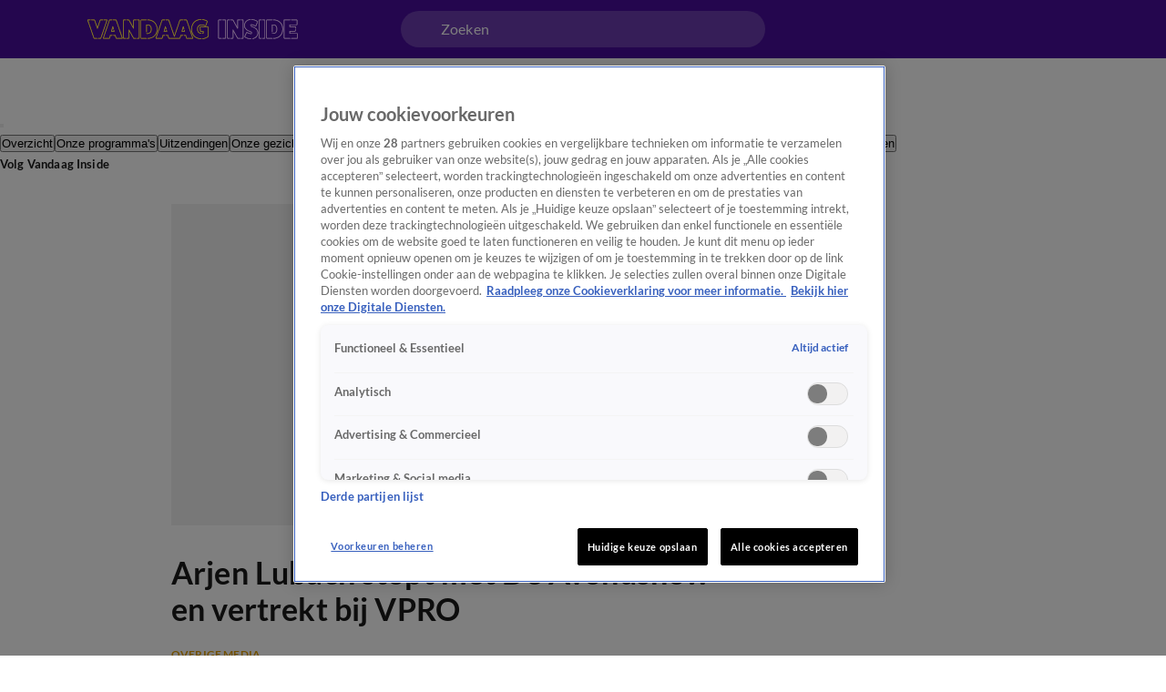

--- FILE ---
content_type: text/html; charset=utf-8
request_url: https://www.vandaaginside.nl/media/overige-media/artikelen/arjen-lubach-stopt-met-de-avondshow-en-vertrekt-bij-vpro
body_size: 61478
content:
<!DOCTYPE html><html lang="nl"><head><meta charSet="utf-8"/><meta name="viewport" content="initial-scale=1, width=device-width"/><meta property="fb:appid" content="354799163951"/><meta property="og:locale" content="nl_NL"/><meta property="og:site_name" content="Vandaag Inside"/><meta property="og:logo" content="/icons/vandaaginside/apple-icon-144x144.png"/><meta property="og:image" content="https://cldnr.prod.webx.talpa.digital/talpa-network/image/fetch/w_1200,h_627,c_fill,q_auto,f_webp/https://images.ctfassets.net/h0r08og5wngf/ZG6kihzkmI3ag6Fa0ToCN/854cdd3e22ba8de8337a9f5d616161ff/lubachweg1.jpg"/><meta property="og:url" content="https://www.vandaaginside.nl/media/overige-media/artikelen/arjen-lubach-stopt-met-de-avondshow-en-vertrekt-bij-vpro"/><link rel="canonical" href="https://www.vandaaginside.nl/media/overige-media/artikelen/arjen-lubach-stopt-met-de-avondshow-en-vertrekt-bij-vpro"/><meta property="article:published_time" content="2024-05-30T14:46:41.116Z"/><meta property="article:modified_time" content="2024-05-30T15:03:03.074Z"/><script type="application/ld+json">{"image":[{"width":"1280","contentUrl":"https://images.ctfassets.net/h0r08og5wngf/ZG6kihzkmI3ag6Fa0ToCN/854cdd3e22ba8de8337a9f5d616161ff/lubachweg1.jpg","dateCreated":"2024-05-30T14:46:21.608Z","@type":"ImageObject","height":"720"}],"wordCount":269,"articleBody":"Arjen Lubach stopt met De Avondshow met Arjen Lubach. Dat meldt de VPRO donderdag. Lubach en het team maken na drie jaar nog één seizoen van het satirische nieuwsprogramma. De presentator meldt in een persbericht dat er na het laatste seizoen van De Avondshow een einde komt aan zijn samenwerking met de VPRO. \"Tien jaar lang kregen wij alle ruimte en kansen om satirische televisie te maken voor de VPRO. Ik ben de VPRO daar onmetelijk dankbaar voor. Het contact met alle VPRO'ers heb ik altijd als zeer prettig ervaren, zowel zakelijk als persoonlijk. Toch is het soms tijd voor nieuwe avonturen en komt er nu een einde aan onze samenwerking. Maar niet getreurd: komische televisie maken zit in mijn bloed, dus Nederland is nog niet van ons af\", zegt Lubach. De VPRO zegt Lubach dankbaar te zijn voor de afgelopen tien jaar, waarin hij eerst wekelijks het programma Zondag met Lubach maakte en sinds 2022 het dagelijkse De Avondshow met Arjen Lubach. Hoofdredacteur Willem van Zeeland zegt dat Lubach en zijn team \"klassieke televisie\" hebben gemaakt voor de omroep. \"Het maakte hem tot een belangrijke stem in Nederland en hij wist met zijn scherpzinnige humor miljoenen mensen te bereiken.\" In 2016 won Lubach de Zilveren Nipkowschijf voor het programma Zondag met Lubach. In 2017 kreeg het programma ook de Gouden Televizier-Ring. Het laatste seizoen van De Avondshow met Arjen Lubach is vanaf maandag 2 september te zien op NPO 1. Johan Derksen vertelde bij Vandaag Inside het succes van Arjen Lubach niet te begrijpen: \"Het zijn huis- tuin- en keukengesprekjes!\" Bekijk het in de video bovenaan deze pagina.","@type":"NewsArticle","author":{"name":"Vandaag Inside","logo":"https://www.vandaaginside.nl/icons/apple-icon-144x144.png","@type":"Organization","url":"https://www.vandaaginside.nl"},"dateModified":"2024-05-30T15:03:03.074Z","video":[{"thumbnail":{"width":"1920","contentUrl":"https://cldnr.prod.webx.talpa.digital/talpa-network/image/fetch/ar_16:9,c_fill,f_auto,g_face:auto,h_1080,w_auto,f_auto/https://images.prd1.talpatvcdn.nl/SPOTON/uxuwSdGLqlpkri/daee08a9-bf08-f9cf-bc2c-8e978c563557/Editorial_Landscape.jpg","dateCreated":"2022-09-05T21:38:49.000Z","@type":"ImageObject","height":"1080"},"@type":"VideoObject","caption":[],"description":"Johan begrijpt succes talkshow Arjen Lubach niet: 'Huis-tuin-en-keukengesprekjes!'","dateModified":"2023-10-30T21:31:55.000Z","mainEntityOfPage":"https://www.vandaaginside.nl/videos/johan-begrijpt-succes-talkshow-arjen-lubach-niet-huis-tuin-en-keukengesprekjes","@context":"https://schema.org","duration":"PT1M34S","contentUrl":"https://vod-ww.prd1.talpatvcdn.nl/kijk/uxuwSdGLqlpkri/a197aae4a2e2466cb5cc046a6f533b14/c883bd72608347a89339ec1f2f00caff/eb961633ca3b4ca8b910f99144cd30c4/index.m3u8?Policy=[base64]&Key-Pair-Id=K1QF421Y6TW7LS&Signature=z9vCIVWhko7iCGmILeta~VplLoupstip5O3RpJ3yXmd-tk69ibCad2iC~xmKj2Xx62ZgIcy2DsWDmQASghonxPmXBr7IO~hs3kRQMgQJeqKCKPIe9rM0FlRp-vn6K3KSTxoYM0y4I8TdrUkeaox2LaRhG0u3pFjGRoBaxXoEVvQAuI1~~Vc2Jc7ZkOhaaANdvnK~wjf2nDdR-wnAY1jODXIikukQBFw66Fxoe3JVjG9UVk2era7XKeqpExw0jiRkPSU3bumzNutxwIJM3kcCznXCner2HGJXqSCtXOXTKyPMU-l2UGyvWcPLlMFoUFO1EMFeM5eQl10jq28v-O1ZCQ__","uploadDate":"2022-09-05T21:38:49.000Z","name":"Johan begrijpt succes talkshow Arjen Lubach niet: 'Huis-tuin-en-keukengesprekjes!'","headline":"Johan begrijpt succes talkshow Arjen Lubach niet: 'Huis-tuin-en-keukengesprekjes!'","thumbnailUrl":"https://images.prd1.talpatvcdn.nl/SPOTON/uxuwSdGLqlpkri/daee08a9-bf08-f9cf-bc2c-8e978c563557/Editorial_Landscape.jpg"}],"mainEntityOfPage":"https://www.vandaaginside.nl/media/overige-media/artikelen/arjen-lubach-stopt-met-de-avondshow-en-vertrekt-bij-vpro","@context":"http://schema.org","datePublished":"2024-05-30T14:46:41.116Z","publisher":{"name":"Vandaag Inside","logo":"https://www.vandaaginside.nl/icons/apple-icon-144x144.png","@type":"Organization","url":"https://www.vandaaginside.nl"},"articleSection":["overige-media","media"],"headline":"Arjen Lubach stopt met De Avondshow en vertrekt bij VPRO","thumbnailUrl":"https://images.ctfassets.net/h0r08og5wngf/ZG6kihzkmI3ag6Fa0ToCN/854cdd3e22ba8de8337a9f5d616161ff/lubachweg1.jpg"}</script><script type="application/ld+json">{"@context":"http://schema.org","@type":"BreadcrumbList","itemListElement":[{"@type":"ListItem","item":{"name":"www.vandaaginside.nl","@id":"https://www.vandaaginside.nl"},"position":1},{"@type":"ListItem","item":{"name":"Media","@id":"https://www.vandaaginside.nl/media"},"position":2},{"@type":"ListItem","item":{"name":"Overige media","@id":"https://www.vandaaginside.nl/media/overige-media"},"position":3},{"@type":"ListItem","item":{"name":"Arjen Lubach stopt met De Avondshow en vertrekt bij VPRO","@id":"https://www.vandaaginside.nl/media/overige-media/artikelen/arjen-lubach-stopt-met-de-avondshow-en-vertrekt-bij-vpro"},"position":4}]}</script><title>Arjen Lubach stopt met De Avondshow en vertrekt bij VPRO | Vandaag Inside</title><meta property="og:title" content="Arjen Lubach stopt met De Avondshow en vertrekt bij VPRO"/><meta property="og:type" content="article"/><meta property="article:section" content="Overige media"/><meta name="next-head-count" content="17"/><meta name="emotion-insertion-point" content=""/><style data-emotion="mui-global o6gwfi">html{-webkit-font-smoothing:antialiased;-moz-osx-font-smoothing:grayscale;box-sizing:border-box;-webkit-text-size-adjust:100%;}*,*::before,*::after{box-sizing:inherit;}strong,b{font-weight:700;}body{margin:0;color:rgba(0, 0, 0, 0.87);font-family:"Roboto","Helvetica","Arial",sans-serif;font-weight:400;font-size:1rem;line-height:1.5;letter-spacing:0.00938em;background-color:#fff;}@media print{body{background-color:#fff;}}body::backdrop{background-color:#fff;}</style><style data-emotion="mui-global 1ae8aj3">body{padding-top:112px;}body h1,body h2,body h3,body h4,body h5,body h6,body h7{color:var(--header-text-color, var(--neutral-90-color));}body p{color:var(--text-color, var(--neutral-80-color));}body .e1wo3dx60,body .efj3nqb0,body .e1nkqowg0,body .e6ujf8n0{margin-top:0;-webkit-transition:margin-top 300ms ease-out,-webkit-transform 300ms ease-in-out;transition:margin-top 300ms ease-out,transform 300ms ease-in-out;}body .e10zolmx0 .e98sewf0{margin-top:0;-webkit-transition:margin-top 540ms ease-out;transition:margin-top 540ms ease-out;}body .e1x7bfh70{margin-top:64px;-webkit-transition:margin-top 300ms ease-out;transition:margin-top 300ms ease-out;}@media (min-width:900px){body .e1x7bfh70{margin-top:72px;}}body.hamburger-menu-open .e1wo3dx60,body.hamburger-menu-open .efj3nqb0,body.hamburger-menu-open .e1nkqowg0,body.hamburger-menu-open .e6ujf8n0{-webkit-transform:translateX(320px);-moz-transform:translateX(320px);-ms-transform:translateX(320px);transform:translateX(320px);}@media (min-width:900px){body.hamburger-menu-open .e1wo3dx60,body.hamburger-menu-open .efj3nqb0,body.hamburger-menu-open .e1nkqowg0,body.hamburger-menu-open .e6ujf8n0{-webkit-transform:translateX(400px);-moz-transform:translateX(400px);-ms-transform:translateX(400px);transform:translateX(400px);}}body.ticker-banner-open .e1wo3dx60,body.ticker-banner-open .e1nkqowg0,body.ticker-banner-open .efj3nqb0{margin-top:40px;}@media (min-width:900px){body.ticker-banner-open .e1wo3dx60,body.ticker-banner-open .e1nkqowg0,body.ticker-banner-open .efj3nqb0{margin-top:48px;}}body.ticker-banner-open .e10zolmx0 .e98sewf0{margin-top:72px;-webkit-transition:margin-top 160ms ease-out;transition:margin-top 160ms ease-out;}@media (min-width:900px){body.ticker-banner-open .e10zolmx0 .e98sewf0{margin-top:88px;}}body.ticker-banner-open .e1x7bfh70{margin-top:112px;-webkit-transition:margin-top 300ms ease-out;transition:margin-top 300ms ease-out;}body.ticker-banner-open .e1x7bfh72{margin-top:96px;width:100vw;max-width:100vw;margin-left:calc(50% - 50vw);}@media (min-width:900px){body.ticker-banner-open .e1x7bfh72{margin-top:112px;}}@media (max-width:599.95px){body.ticker-banner-open .jwplayer.custom-floating:not(.jw-flag-pip){top:96px;}}body.hamburger-menu-open.ticker-banner-open .e1wo3dx60,body.hamburger-menu-open.ticker-banner-open .efj3nqb0,body.hamburger-menu-open.ticker-banner-open .e1nkqowg0,body.hamburger-menu-open.ticker-banner-open .e6ujf8n0{-webkit-transform:translateX(320px);-moz-transform:translateX(320px);-ms-transform:translateX(320px);transform:translateX(320px);}@media (min-width:900px){body.hamburger-menu-open.ticker-banner-open .e1wo3dx60,body.hamburger-menu-open.ticker-banner-open .efj3nqb0,body.hamburger-menu-open.ticker-banner-open .e1nkqowg0,body.hamburger-menu-open.ticker-banner-open .e6ujf8n0{-webkit-transform:translateX(400px);-moz-transform:translateX(400px);-ms-transform:translateX(400px);transform:translateX(400px);}}@media (min-width:900px){body{padding-top:120px;}}</style><style data-emotion="mui 94ivzg 1clkcyk 1gpvmsw 19jg2k5 qs6qkg 8myucb 1mvof5b 6go5a fdcuvj nmk4d8 1augg40 c6v437 20lk9x 1ovj31b 5ocp21 6nbbwk k259kg 17r4or9 rmqyji 45mq27 114jszo 18hyxxj 1yu3ow9 1i27l4i hj94d1 19sk4h4 1a23qwf 16z06wf cdew8c 173mato 13ib8eh tg3fwn yd8sa2 16yk964 y6a97v 3q67py 1einala 1onvuyx 1fpf6kh a1zily vhdo9 isz3l jgv9ii 1uc1jnn ope24s zqoojb h7l4p3 1qmpghc 1n2mv2k o04ucd 1f3c7lc 5u9vj1 ixxelk 1dat3be 1fkj60 kkwxj4 l00jdw">.mui-94ivzg{position:fixed;top:0;-webkit-transition:-webkit-transform 300ms ease-in-out;transition:transform 300ms ease-in-out;width:100%;z-index:1099;}.mui-1clkcyk{z-index:1100;position:absolute;top:0;width:100%;height:56px;background-color:var(--header-color);padding:0px 16px;}@media (min-width:900px){.mui-1clkcyk{height:64px;padding:0;}}.mui-1gpvmsw{display:-webkit-box;display:-webkit-flex;display:-ms-flexbox;display:flex;-webkit-align-items:center;-webkit-box-align:center;-ms-flex-align:center;align-items:center;-webkit-box-pack:justify;-webkit-justify-content:space-between;justify-content:space-between;position:relative;height:100%;max-width:1440px;margin:0 auto;}@media (min-width:900px){.mui-1gpvmsw{padding:0px 32px;}}@media (min-width:1200px){.mui-1gpvmsw{-webkit-box-pack:start;-ms-flex-pack:start;-webkit-justify-content:flex-start;justify-content:flex-start;padding:0px 96px;gap:24px;}}.mui-19jg2k5{display:-webkit-box;display:-webkit-flex;display:-ms-flexbox;display:flex;}@media (max-width:1199.95px){.mui-19jg2k5{position:absolute;left:50%;-webkit-transform:translateX(-50%);-moz-transform:translateX(-50%);-ms-transform:translateX(-50%);transform:translateX(-50%);}}.mui-qs6qkg{display:none;}@media (min-width:1200px){.mui-qs6qkg{cursor:text;display:-webkit-box;display:-webkit-flex;display:-ms-flexbox;display:flex;-webkit-align-items:center;-webkit-box-align:center;-ms-flex-align:center;align-items:center;position:absolute;left:calc(50% - 200px);width:400px;height:40px;border-radius:100px;padding:8px 44px;background-color:rgba(255,255,255, 0.2);color:var(--neutral-0-color);font:var(--font-body-medium);outline:none;}.mui-qs6qkg:empty:before{content:attr(placeholder);}}.mui-8myucb{position:relative;-webkit-transition:-webkit-transform 300ms ease-in-out;transition:transform 300ms ease-in-out;overflow-x:hidden;}@media (min-width:1200px){.mui-8myucb{min-height:calc(100vh - 740px - 120px);}}.mui-1mvof5b .ezasrvr0{grid-column:12 span;}@media (min-width:1200px){.mui-1mvof5b .ezasrvr0{grid-column-start:2;grid-column-end:12;}}.mui-6go5a{margin:0 auto;width:100%;display:grid;grid-template-columns:repeat(12, 1fr);gap:16px;}@media (min-width:900px){.mui-6go5a{margin-top:32px;padding-bottom:16px;max-width:740px;}}@media (min-width:1200px){.mui-6go5a{max-width:1440px;padding:0px 96px;}}@media (max-width:899.95px){.mui-6go5a{padding:0px 16px;}}.mui-fdcuvj{grid-column:12 span;}@media (min-width:1200px){.mui-fdcuvj{grid-column-start:2;grid-column-end:9;}}.mui-fdcuvj >span:first-of-type{height:auto;width:auto;}@media (max-width:899.95px){.mui-fdcuvj >span:first-of-type{width:calc(100% + 32px);margin-left:-16px;}}.mui-fdcuvj h2{font:var(--font-header-3);}.mui-nmk4d8{width:100%;position:relative;background-color:var(--skeleton-color);padding-bottom:56.25%;height:0;}.mui-nmk4d8 img{object-fit:cover;}@media (max-width:899.95px){.mui-nmk4d8{width:calc(100% + 32px);margin-left:-16px;}}.mui-1augg40{cursor:pointer;border-radius:8px;aspect-ratio:16/9;position:relative;}@media (max-width:899.95px){.mui-1augg40{border-radius:0;}}.mui-c6v437{z-index:1;height:100%;width:100%;position:absolute;background:var(--fade-black-bottom-top);border-radius:8px;}@media (max-width:899.95px){.mui-c6v437{border-radius:0;}}.mui-20lk9x{object-fit:cover;border-radius:8px;}@media (max-width:899.95px){.mui-20lk9x{border-radius:0;}}.mui-1ovj31b{position:absolute;width:100%;height:100%;z-index:1;}.mui-5ocp21{display:-webkit-box;display:-webkit-flex;display:-ms-flexbox;display:flex;cursor:pointer;height:40px;width:40px;max-width:100%;padding:12px;-webkit-box-pack:center;-ms-flex-pack:center;-webkit-justify-content:center;justify-content:center;-webkit-align-items:center;-webkit-box-align:center;-ms-flex-align:center;align-items:center;-webkit-flex-shrink:0;-ms-flex-negative:0;flex-shrink:0;background-color:var(--button-primary-background-color, var(--primary-100-color));border-radius:26px;border:none;position:absolute;top:40%;left:50%;-webkit-transform:translate(-50%, -40%);-moz-transform:translate(-50%, -40%);-ms-transform:translate(-50%, -40%);transform:translate(-50%, -40%);margin:0;}@media (hover: hover){.mui-5ocp21:hover{border:none;background-color:var(--button-hover-primary-background-color, var(--primary-120-color));}.mui-5ocp21:hover svg,.mui-5ocp21:hover p{color:var(--button-primary-text-color, var(--neutral-0-color));}}.mui-5ocp21:active{border:none;background-color:var(--button-pressed-primary-background-color, var(--primary-50-color));}.mui-5ocp21:active svg,.mui-5ocp21:active p{color:var(--button-primary-text-color, var(--neutral-0-color));}.mui-5ocp21:disabled{cursor:not-allowed;border:none;background-color:var(--neutral-10-color);}.mui-5ocp21:disabled svg,.mui-5ocp21:disabled p{color:var(--neutral-20-color);}.mui-5ocp21 .e1atbmsg0{padding:0 8px;color:var(--button-primary-text-color, var(--neutral-0-color));font:var(--font-button-medium);text-transform:var(--button-text-transform, none);font-style:var(--button-font-style, normal);}.mui-5ocp21 .e1atbmsg0:hover{color:var(--button-primary-text-color, var(--neutral-0-color));}.mui-5ocp21 .e1atbmsg0:active{color:var(--button-primary-text-color, var(--neutral-0-color));}@media (min-width:900px){.mui-5ocp21{top:50%;-webkit-transform:translate(-50%, -50%);-moz-transform:translate(-50%, -50%);-ms-transform:translate(-50%, -50%);transform:translate(-50%, -50%);width:52px;height:52px;}.mui-5ocp21 div>svg{width:24px;height:24px;}}.mui-6nbbwk{overflow:hidden;position:absolute;bottom:0;width:100%;padding:0px 16px 16px 16px;}@media (min-width:900px){.mui-6nbbwk{padding:0px 24px 24px 24px;}}.mui-k259kg{font:var(--font-header-4);color:var(--neutral-0-color);overflow:hidden;text-overflow:ellipsis;display:-webkit-box;-webkit-box-orient:vertical;-webkit-line-clamp:2;overflow-wrap:break-word;white-space:pre-wrap;}@media (min-width:900px){.mui-k259kg{overflow:hidden;text-overflow:ellipsis;display:-webkit-box;-webkit-box-orient:vertical;-webkit-line-clamp:3;overflow-wrap:break-word;}}.mui-17r4or9{padding-top:32px;margin-bottom:16px;}@media (min-width:900px){.mui-17r4or9{margin-bottom:24px;}}.mui-17r4or9>*+*{margin-top:16px;}@media (min-width:900px){.mui-17r4or9>*+*{margin-top:24px;}}.mui-rmqyji{font:var(--font-header-1);word-break:break-word;}@media (min-width:900px){.mui-rmqyji{-webkit-flex-shrink:0;-ms-flex-negative:0;flex-shrink:0;}}.mui-45mq27{display:-webkit-box;display:-webkit-flex;display:-ms-flexbox;display:flex;-webkit-flex-direction:column;-ms-flex-direction:column;flex-direction:column;-webkit-align-items:flex-start;-webkit-box-align:flex-start;-ms-flex-align:flex-start;align-items:flex-start;gap:8px;}.mui-114jszo{display:-webkit-box;display:-webkit-flex;display:-ms-flexbox;display:flex;-webkit-align-items:center;-webkit-box-align:center;-ms-flex-align:center;align-items:center;color:var(--primary-100-color);font:var(--font-category);text-transform:uppercase;}@media (min-width:900px){.mui-114jszo{padding-bottom:0px;}}.mui-114jszo:hover{color:var(--primary-120-color);}.mui-18hyxxj{display:-webkit-box;display:-webkit-flex;display:-ms-flexbox;display:flex;-webkit-align-items:center;-webkit-box-align:center;-ms-flex-align:center;align-items:center;color:var(--neutral-40-color);font:var(--font-body-small);}.mui-1yu3ow9{display:-webkit-box;display:-webkit-flex;display:-ms-flexbox;display:flex;-webkit-flex-direction:column;-ms-flex-direction:column;flex-direction:column;gap:12px;margin:16px 0px;}@media (min-width:900px){.mui-1yu3ow9{gap:16px;margin:24px 0px;}}.mui-1i27l4i{display:-webkit-box;display:-webkit-flex;display:-ms-flexbox;display:flex;gap:8px;}.mui-hj94d1{display:-webkit-box;display:-webkit-flex;display:-ms-flexbox;display:flex;cursor:pointer;height:40px;width:40px;max-width:100%;padding:12px;-webkit-box-pack:center;-ms-flex-pack:center;-webkit-justify-content:center;justify-content:center;-webkit-align-items:center;-webkit-box-align:center;-ms-flex-align:center;align-items:center;-webkit-flex-shrink:0;-ms-flex-negative:0;flex-shrink:0;background-color:var(--button-primary-background-color, var(--primary-100-color));border-radius:26px;border:none;}@media (hover: hover){.mui-hj94d1:hover{border:none;background-color:var(--button-hover-primary-background-color, var(--primary-120-color));}.mui-hj94d1:hover svg,.mui-hj94d1:hover p{color:var(--button-primary-text-color, var(--neutral-0-color));}}.mui-hj94d1:active{border:none;background-color:var(--button-pressed-primary-background-color, var(--primary-50-color));}.mui-hj94d1:active svg,.mui-hj94d1:active p{color:var(--button-primary-text-color, var(--neutral-0-color));}.mui-hj94d1:disabled{cursor:not-allowed;border:none;background-color:var(--neutral-10-color);}.mui-hj94d1:disabled svg,.mui-hj94d1:disabled p{color:var(--neutral-20-color);}.mui-hj94d1 .e1atbmsg0{padding:0 8px;color:var(--button-primary-text-color, var(--neutral-0-color));font:var(--font-button-medium);text-transform:var(--button-text-transform, none);font-style:var(--button-font-style, normal);}.mui-hj94d1 .e1atbmsg0:hover{color:var(--button-primary-text-color, var(--neutral-0-color));}.mui-hj94d1 .e1atbmsg0:active{color:var(--button-primary-text-color, var(--neutral-0-color));}.mui-19sk4h4{position:relative;}.mui-1a23qwf{position:relative;display:inline-block;}.mui-16z06wf{font:var(--font-button-small);text-transform:var(--button-font-text-transform, none);color:var(--neutral-0-color);background-color:var(--neutral-90-color);position:absolute;left:50%;bottom:100%;white-space:nowrap;padding:8px 12px;border-radius:26px;visibility:hidden;}.mui-cdew8c>*:not(.e165jben0){max-width:827px;}.mui-cdew8c>*+*{margin-top:16px;}@media (min-width:900px){.mui-cdew8c>*+*{margin-top:24px;}}.mui-173mato{font:var(--font-body-medium);}.mui-13ib8eh{display:-webkit-box;display:-webkit-flex;display:-ms-flexbox;display:flex;-webkit-flex-direction:column;-ms-flex-direction:column;flex-direction:column;gap:16px;margin-top:24px;}.mui-tg3fwn{font:var(--font-header-3);}.mui-yd8sa2{display:-webkit-box;display:-webkit-flex;display:-ms-flexbox;display:flex;-webkit-flex-direction:column;-ms-flex-direction:column;flex-direction:column;gap:16px;}.mui-16yk964{position:relative;display:-webkit-box;display:-webkit-flex;display:-ms-flexbox;display:flex;-webkit-align-items:center;-webkit-box-align:center;-ms-flex-align:center;align-items:center;gap:12px;}.mui-y6a97v{position:relative;width:115px;min-width:115px;height:76px;}.mui-3q67py{display:-webkit-box;display:-webkit-flex;display:-ms-flexbox;display:flex;cursor:auto;height:22px;width:22px;max-width:100%;padding:6px;-webkit-box-pack:center;-ms-flex-pack:center;-webkit-justify-content:center;justify-content:center;-webkit-align-items:center;-webkit-box-align:center;-ms-flex-align:center;align-items:center;-webkit-flex-shrink:0;-ms-flex-negative:0;flex-shrink:0;background-color:var(--button-primary-background-color, var(--primary-100-color));border-radius:26px;border:none;position:absolute;left:85px;top:46px;z-index:1;}@media (hover: hover){.mui-3q67py:hover{border:none;background-color:var(--button-primary-background-color, var(--primary-100-color));}.mui-3q67py:hover svg,.mui-3q67py:hover p{color:var(--button-primary-text-color, var(--neutral-0-color));}}.mui-3q67py:active{border:none;background-color:var(--button-primary-background-color, var(--primary-100-color));}.mui-3q67py:active svg,.mui-3q67py:active p{color:var(--button-primary-text-color, var(--neutral-0-color));}.mui-3q67py:disabled{cursor:not-allowed;border:none;background-color:var(--neutral-10-color);}.mui-3q67py:disabled svg,.mui-3q67py:disabled p{color:var(--neutral-20-color);}.mui-3q67py .e1atbmsg0{color:var(--button-primary-text-color, var(--neutral-0-color));text-transform:var(--button-text-transform, none);font-style:var(--button-font-style, normal);}.mui-3q67py .e1atbmsg0:hover{color:var(--button-primary-text-color, var(--neutral-0-color));}.mui-3q67py .e1atbmsg0:active{color:var(--button-primary-text-color, var(--neutral-0-color));}.mui-1einala{object-fit:cover;border-radius:6px;}.mui-1onvuyx{display:-webkit-box;display:-webkit-flex;display:-ms-flexbox;display:flex;-webkit-flex-direction:column;-ms-flex-direction:column;flex-direction:column;width:100%;gap:4px;padding:4px 0px 12px;}@media (min-width:900px){.mui-1onvuyx{padding:4px 0px;}}.mui-1fpf6kh{width:100%;max-height:76px;font:var(--font-header-6);overflow:hidden;text-overflow:ellipsis;display:-webkit-box;-webkit-box-orient:vertical;-webkit-line-clamp:3;overflow-wrap:break-word;}.mui-a1zily{background-color:var(--neutral-90-color);color:var(--neutral-0-color);width:100%;margin-top:80px;padding:40px 0px 48px;-webkit-transition:-webkit-transform 300ms ease-in-out;transition:transform 300ms ease-in-out;}.mui-a1zily div{padding-top:0;}@media (min-width:900px){.mui-a1zily{padding:48px 0px;}}.mui-a1zily .e9x900k0{padding:0px 0px 40px;background-color:transparent;border-bottom:1px solid var(--neutral-70-color);margin-bottom:40px;border-radius:0;}@media (min-width:900px){.mui-a1zily .e9x900k0{padding:0px 0px 40px;}}@media (min-width:1200px){.mui-a1zily .e9x900k0{padding:0px 0px 40px;}}@media (min-width:900px){.mui-a1zily .e9x900k0 .e9x900k1{width:650px;}}@media (min-width:1200px){.mui-a1zily .e9x900k0 .e9x900k1{width:850px;}}.mui-a1zily .e9x900k0 .e9x900k2{color:var(--neutral-0-color);}.mui-a1zily .e9x900k0 .e9x900k3{color:var(--neutral-30-color);}@media (min-width:900px){.mui-a1zily .e9x900k0 .e9x900k4{width:488px;}}@media (min-width:1200px){.mui-a1zily .e9x900k0 .e9x900k4{width:616px;}}.mui-vhdo9{max-width:1440px;margin:0 auto;padding:0px 16px;}@media (min-width:900px){.mui-vhdo9{padding:0px 80px;}}@media (min-width:1200px){.mui-vhdo9{padding:0px 96px;}}.mui-isz3l{display:-webkit-box;display:-webkit-flex;display:-ms-flexbox;display:flex;-webkit-flex-direction:column;-ms-flex-direction:column;flex-direction:column;gap:24px;min-height:341px;padding:32px 16px 24px;background-color:var(--neutral-10-color);border-bottom:none;margin-bottom:0;border-radius:8px;}.mui-isz3l .e9x900k1{width:100%;}@media (min-width:900px){.mui-isz3l .e9x900k1{width:100%;}}@media (min-width:1200px){.mui-isz3l .e9x900k1{width:100%;}}.mui-isz3l .e9x900k2{color:var(--neutral-90-color);}.mui-isz3l .e9x900k3{color:var(--neutral-80-color);}@media (min-width:900px){.mui-isz3l .e9x900k4{width:100%;}}@media (min-width:1200px){.mui-isz3l .e9x900k4{width:100%;}}@media (min-width:900px){.mui-isz3l{-webkit-align-items:center;-webkit-box-align:center;-ms-flex-align:center;align-items:center;gap:40px;min-height:300px;padding:48px 64px 40px;}}@media (min-width:1200px){.mui-isz3l{padding:48px 40px;}}.mui-jgv9ii{display:-webkit-box;display:-webkit-flex;display:-ms-flexbox;display:flex;-webkit-flex-direction:column;-ms-flex-direction:column;flex-direction:column;gap:8px;font-weight:normal;}@media (min-width:900px){.mui-jgv9ii{gap:16px;}}.mui-1uc1jnn{font:var(--font-header-2);}@media (min-width:900px){.mui-1uc1jnn{text-align:center;}}.mui-ope24s{font:var(--font-body-medium);}@media (min-width:900px){.mui-ope24s{text-align:center;}}.mui-zqoojb{display:grid;gap:24px;width:100%;grid-template-rows:3fr;grid-template-columns:1fr;}.mui-zqoojb .e1rpkqt40{width:100%;}.mui-zqoojb .e1rpkqt40:disabled{background-color:var(--primary-100-color);}.mui-zqoojb svg{margin-top:2px;}@media (min-width:900px){.mui-zqoojb{grid-template-rows:auto;grid-template-areas:"input button" "error error";gap:0;}.mui-zqoojb .e9x900k5{border-top-right-radius:0;border-bottom-right-radius:0;grid-area:input;}.mui-zqoojb .e1rpkqt40{border-top-left-radius:0;border-bottom-left-radius:0;width:140px;grid-area:button;}}.mui-h7l4p3{width:100%;padding:14px 24px;border-radius:26px;background:var(--neutral-0-color);outline:none;height:52px;font:var(--font-body-medium);color:var(--neutral-100-color);border:none;}.mui-h7l4p3::-webkit-input-placeholder{color:var(--neutral-40-color);font:var(--font-body-medium);font-weight:normal;opacity:1;}.mui-h7l4p3::-moz-placeholder{color:var(--neutral-40-color);font:var(--font-body-medium);font-weight:normal;opacity:1;}.mui-h7l4p3:-ms-input-placeholder{color:var(--neutral-40-color);font:var(--font-body-medium);font-weight:normal;opacity:1;}.mui-h7l4p3::placeholder{color:var(--neutral-40-color);font:var(--font-body-medium);font-weight:normal;opacity:1;}.mui-1qmpghc{display:-webkit-inline-box;display:-webkit-inline-flex;display:-ms-inline-flexbox;display:inline-flex;cursor:pointer;height:52px;width:auto;max-width:100%;padding:12px 16px;-webkit-box-pack:center;-ms-flex-pack:center;-webkit-justify-content:center;justify-content:center;-webkit-align-items:center;-webkit-box-align:center;-ms-flex-align:center;align-items:center;-webkit-flex-shrink:0;-ms-flex-negative:0;flex-shrink:0;background-color:var(--button-primary-background-color, var(--primary-100-color));border-radius:var(--button-border-radius, 26px);border:none;}@media (hover: hover){.mui-1qmpghc:hover{border:none;background-color:var(--button-hover-primary-background-color, var(--primary-120-color));}.mui-1qmpghc:hover svg,.mui-1qmpghc:hover p{color:var(--button-primary-text-color, var(--neutral-0-color));}}.mui-1qmpghc:active{border:none;background-color:var(--button-pressed-primary-background-color, var(--primary-50-color));}.mui-1qmpghc:active svg,.mui-1qmpghc:active p{color:var(--button-primary-text-color, var(--neutral-0-color));}.mui-1qmpghc:disabled{cursor:not-allowed;border:none;background-color:var(--neutral-10-color);}.mui-1qmpghc:disabled svg,.mui-1qmpghc:disabled p{color:var(--neutral-20-color);}.mui-1qmpghc .e1atbmsg0{padding:0 8px;color:var(--button-primary-text-color, var(--neutral-0-color));font:var(--font-button-large);text-transform:var(--button-text-transform, none);font-style:var(--button-font-style, normal);}.mui-1qmpghc .e1atbmsg0:hover{color:var(--button-primary-text-color, var(--neutral-0-color));}.mui-1qmpghc .e1atbmsg0:active{color:var(--button-primary-text-color, var(--neutral-0-color));}.mui-1n2mv2k{display:-webkit-box;display:-webkit-flex;display:-ms-flexbox;display:flex;-webkit-box-pack:center;-ms-flex-pack:center;-webkit-justify-content:center;justify-content:center;-webkit-align-items:center;-webkit-box-align:center;-ms-flex-align:center;align-items:center;}.mui-o04ucd{font:var(--font-body-extra-small);margin-top:8px;}.mui-o04ucd p{color:var(--neutral-50-color);}.mui-o04ucd a{color:var(--primary-100-color);cursor:pointer;}.mui-o04ucd p+p{margin-top:12px;}@media (min-width:900px){.mui-o04ucd{width:406px;text-align:center;margin-top:-8px;}}.mui-1f3c7lc{display:grid;gap:16px;row-gap:32px;grid-template-columns:1fr;}@media (min-width:900px){.mui-1f3c7lc{grid-template-columns:1fr 1fr;}}@media (min-width:1200px){.mui-1f3c7lc{grid-template-columns:repeat(4, 1fr);}}.mui-5u9vj1{grid-column:1;}@media (min-width:1200px){.mui-5u9vj1{grid-column:auto;grid-row:auto;}}.mui-ixxelk{display:-webkit-box;display:-webkit-flex;display:-ms-flexbox;display:flex;-webkit-flex-direction:column;-ms-flex-direction:column;flex-direction:column;gap:12px;grid-column:1;}.mui-ixxelk >.e1rpkqt40{width:200px;margin-top:8px;}@media (min-width:1200px){.mui-ixxelk >.e1rpkqt40{width:177px;}}.mui-1dat3be{font:var(--font-header-5);color:var(--neutral-0-color);margin-bottom:2px;}.mui-1fkj60{font:var(--font-footer);color:var(--neutral-30-color);}.mui-1fkj60:hover{color:var(--neutral-0-color);}.mui-kkwxj4{grid-column:1;display:-webkit-box;display:-webkit-flex;display:-ms-flexbox;display:flex;-webkit-flex-direction:column;-ms-flex-direction:column;flex-direction:column;row-gap:32px;}@media (min-width:900px){.mui-kkwxj4{grid-column:2;grid-row:1/span 3;}}@media (min-width:1200px){.mui-kkwxj4{grid-column:auto;grid-row:auto;}}.mui-l00jdw{font:var(--font-body-small);margin-top:40px;}@media (min-width:900px){.mui-l00jdw{width:732px;}}@media (min-width:1200px){.mui-l00jdw{width:1040px;}}@media (min-width:1440px){.mui-l00jdw{width:1248px;}}</style><link rel="preload" as="font" type="font/woff2" href="/fonts/lato/Lato-Bold.woff2" crossorigin="anonymous"/><link rel="preload" as="font" type="font/woff2" href="/fonts/lato/Lato-Regular.woff2" crossorigin="anonymous"/><style>
                      @font-face{
                        font-family:"Lato";
                        src:url("/fonts/lato/Lato-Italic.woff2") format("woff2");
                        font-weight:400;
                        font-style:italic;
                        font-display:swap;
                        unicode-range:U+0000-024F;
                      }

                      @font-face{
                        font-family:"Lato";
                        src:url("/fonts/lato/Lato-BoldItalic.woff2") format("woff2");
                        font-weight:700;
                        font-style:italic;
                        font-display:swap;
                        unicode-range:U+0000-024F;
                      }

                      @font-face{
                        font-family:"Lato";
                        src:url("/fonts/lato/Lato-Bold.woff2") format("woff2");
                        font-weight:700;
                        font-style:normal;
                        font-display:swap;
                        unicode-range:U+0000-024F;
                      }

                      @font-face{
                        font-family:"Lato";
                        src:url("/fonts/lato/Lato-Regular.woff2") format("woff2");
                        font-weight:400;
                        font-style:normal;
                        font-display:swap;
                        unicode-range:U+0000-024F;
                      }</style><link rel="manifest" href="/manifest.json"/><script type="text/javascript">
;window.NREUM||(NREUM={});NREUM.init={distributed_tracing:{enabled:true},privacy:{cookies_enabled:true},ajax:{deny_list:["bam.eu01.nr-data.net", "vod-ww.prd1.talpatvcdn.nl"]}};

;NREUM.loader_config={accountID:"6853747",trustKey:"6724224",agentID:"538734522",licenseKey:"NRJS-058a60d5204997af4d6",applicationID:"538734522"};
;NREUM.info={beacon:"bam.eu01.nr-data.net",errorBeacon:"bam.eu01.nr-data.net",licenseKey:"NRJS-058a60d5204997af4d6",applicationID:"538734522",sa:1};
;/*! For license information please see nr-loader-spa-1.292.0.min.js.LICENSE.txt */
(()=>{var e,t,r={8122:(e,t,r)=>{"use strict";r.d(t,{a:()=>i});var n=r(944);function i(e,t){try{if(!e||"object"!=typeof e)return(0,n.R)(3);if(!t||"object"!=typeof t)return(0,n.R)(4);const r=Object.create(Object.getPrototypeOf(t),Object.getOwnPropertyDescriptors(t)),o=0===Object.keys(r).length?e:r;for(let a in o)if(void 0!==e[a])try{if(null===e[a]){r[a]=null;continue}Array.isArray(e[a])&&Array.isArray(t[a])?r[a]=Array.from(new Set([...e[a],...t[a]])):"object"==typeof e[a]&&"object"==typeof t[a]?r[a]=i(e[a],t[a]):r[a]=e[a]}catch(e){r[a]||(0,n.R)(1,e)}return r}catch(e){(0,n.R)(2,e)}}},2555:(e,t,r)=>{"use strict";r.d(t,{D:()=>s,f:()=>a});var n=r(384),i=r(8122);const o={beacon:n.NT.beacon,errorBeacon:n.NT.errorBeacon,licenseKey:void 0,applicationID:void 0,sa:void 0,queueTime:void 0,applicationTime:void 0,ttGuid:void 0,user:void 0,account:void 0,product:void 0,extra:void 0,jsAttributes:{},userAttributes:void 0,atts:void 0,transactionName:void 0,tNamePlain:void 0};function a(e){try{return!!e.licenseKey&&!!e.errorBeacon&&!!e.applicationID}catch(e){return!1}}const s=e=>(0,i.a)(e,o)},9324:(e,t,r)=>{"use strict";r.d(t,{F3:()=>i,Xs:()=>o,Yq:()=>a,xv:()=>n});const n="1.292.0",i="PROD",o="CDN",a="^2.0.0-alpha.18"},6154:(e,t,r)=>{"use strict";r.d(t,{A4:()=>s,OF:()=>d,RI:()=>i,WN:()=>h,bv:()=>o,gm:()=>a,lR:()=>f,m:()=>u,mw:()=>c,sb:()=>l});var n=r(1863);const i="undefined"!=typeof window&&!!window.document,o="undefined"!=typeof WorkerGlobalScope&&("undefined"!=typeof self&&self instanceof WorkerGlobalScope&&self.navigator instanceof WorkerNavigator||"undefined"!=typeof globalThis&&globalThis instanceof WorkerGlobalScope&&globalThis.navigator instanceof WorkerNavigator),a=i?window:"undefined"!=typeof WorkerGlobalScope&&("undefined"!=typeof self&&self instanceof WorkerGlobalScope&&self||"undefined"!=typeof globalThis&&globalThis instanceof WorkerGlobalScope&&globalThis),s="complete"===a?.document?.readyState,c=Boolean("hidden"===a?.document?.visibilityState),u=""+a?.location,d=/iPad|iPhone|iPod/.test(a.navigator?.userAgent),l=d&&"undefined"==typeof SharedWorker,f=(()=>{const e=a.navigator?.userAgent?.match(/Firefox[/\s](\d+\.\d+)/);return Array.isArray(e)&&e.length>=2?+e[1]:0})(),h=Date.now()-(0,n.t)()},7295:(e,t,r)=>{"use strict";r.d(t,{Xv:()=>a,gX:()=>i,iW:()=>o});var n=[];function i(e){if(!e||o(e))return!1;if(0===n.length)return!0;for(var t=0;t<n.length;t++){var r=n[t];if("*"===r.hostname)return!1;if(s(r.hostname,e.hostname)&&c(r.pathname,e.pathname))return!1}return!0}function o(e){return void 0===e.hostname}function a(e){if(n=[],e&&e.length)for(var t=0;t<e.length;t++){let r=e[t];if(!r)continue;0===r.indexOf("http://")?r=r.substring(7):0===r.indexOf("https://")&&(r=r.substring(8));const i=r.indexOf("/");let o,a;i>0?(o=r.substring(0,i),a=r.substring(i)):(o=r,a="");let[s]=o.split(":");n.push({hostname:s,pathname:a})}}function s(e,t){return!(e.length>t.length)&&t.indexOf(e)===t.length-e.length}function c(e,t){return 0===e.indexOf("/")&&(e=e.substring(1)),0===t.indexOf("/")&&(t=t.substring(1)),""===e||e===t}},3241:(e,t,r)=>{"use strict";r.d(t,{W:()=>o});var n=r(6154);const i="newrelic";function o(e={}){try{n.gm.dispatchEvent(new CustomEvent(i,{detail:e}))}catch(e){}}},1687:(e,t,r)=>{"use strict";r.d(t,{Ak:()=>u,Ze:()=>f,x3:()=>d});var n=r(3241),i=r(7836),o=r(3606),a=r(860),s=r(2646);const c={};function u(e,t){const r={staged:!1,priority:a.P3[t]||0};l(e),c[e].get(t)||c[e].set(t,r)}function d(e,t){e&&c[e]&&(c[e].get(t)&&c[e].delete(t),p(e,t,!1),c[e].size&&h(e))}function l(e){if(!e)throw new Error("agentIdentifier required");c[e]||(c[e]=new Map)}function f(e="",t="feature",r=!1){if(l(e),!e||!c[e].get(t)||r)return p(e,t);c[e].get(t).staged=!0,h(e)}function h(e){const t=Array.from(c[e]);t.every((([e,t])=>t.staged))&&(t.sort(((e,t)=>e[1].priority-t[1].priority)),t.forEach((([t])=>{c[e].delete(t),p(e,t)})))}function p(e,t,r=!0){const a=e?i.ee.get(e):i.ee,c=o.i.handlers;if(!a.aborted&&a.backlog&&c){if((0,n.W)({agentIdentifier:e,type:"lifecycle",name:"drain",feature:t}),r){const e=a.backlog[t],r=c[t];if(r){for(let t=0;e&&t<e.length;++t)g(e[t],r);Object.entries(r).forEach((([e,t])=>{Object.values(t||{}).forEach((t=>{t[0]?.on&&t[0]?.context()instanceof s.y&&t[0].on(e,t[1])}))}))}}a.isolatedBacklog||delete c[t],a.backlog[t]=null,a.emit("drain-"+t,[])}}function g(e,t){var r=e[1];Object.values(t[r]||{}).forEach((t=>{var r=e[0];if(t[0]===r){var n=t[1],i=e[3],o=e[2];n.apply(i,o)}}))}},7836:(e,t,r)=>{"use strict";r.d(t,{P:()=>s,ee:()=>c});var n=r(384),i=r(8990),o=r(2646),a=r(5607);const s="nr@context:".concat(a.W),c=function e(t,r){var n={},a={},d={},l=!1;try{l=16===r.length&&u.initializedAgents?.[r]?.runtime.isolatedBacklog}catch(e){}var f={on:p,addEventListener:p,removeEventListener:function(e,t){var r=n[e];if(!r)return;for(var i=0;i<r.length;i++)r[i]===t&&r.splice(i,1)},emit:function(e,r,n,i,o){!1!==o&&(o=!0);if(c.aborted&&!i)return;t&&o&&t.emit(e,r,n);for(var s=h(n),u=g(e),d=u.length,l=0;l<d;l++)u[l].apply(s,r);var p=v()[a[e]];p&&p.push([f,e,r,s]);return s},get:m,listeners:g,context:h,buffer:function(e,t){const r=v();if(t=t||"feature",f.aborted)return;Object.entries(e||{}).forEach((([e,n])=>{a[n]=t,t in r||(r[t]=[])}))},abort:function(){f._aborted=!0,Object.keys(f.backlog).forEach((e=>{delete f.backlog[e]}))},isBuffering:function(e){return!!v()[a[e]]},debugId:r,backlog:l?{}:t&&"object"==typeof t.backlog?t.backlog:{},isolatedBacklog:l};return Object.defineProperty(f,"aborted",{get:()=>{let e=f._aborted||!1;return e||(t&&(e=t.aborted),e)}}),f;function h(e){return e&&e instanceof o.y?e:e?(0,i.I)(e,s,(()=>new o.y(s))):new o.y(s)}function p(e,t){n[e]=g(e).concat(t)}function g(e){return n[e]||[]}function m(t){return d[t]=d[t]||e(f,t)}function v(){return f.backlog}}(void 0,"globalEE"),u=(0,n.Zm)();u.ee||(u.ee=c)},2646:(e,t,r)=>{"use strict";r.d(t,{y:()=>n});class n{constructor(e){this.contextId=e}}},9908:(e,t,r)=>{"use strict";r.d(t,{d:()=>n,p:()=>i});var n=r(7836).ee.get("handle");function i(e,t,r,i,o){o?(o.buffer([e],i),o.emit(e,t,r)):(n.buffer([e],i),n.emit(e,t,r))}},3606:(e,t,r)=>{"use strict";r.d(t,{i:()=>o});var n=r(9908);o.on=a;var i=o.handlers={};function o(e,t,r,o){a(o||n.d,i,e,t,r)}function a(e,t,r,i,o){o||(o="feature"),e||(e=n.d);var a=t[o]=t[o]||{};(a[r]=a[r]||[]).push([e,i])}},3878:(e,t,r)=>{"use strict";function n(e,t){return{capture:e,passive:!1,signal:t}}function i(e,t,r=!1,i){window.addEventListener(e,t,n(r,i))}function o(e,t,r=!1,i){document.addEventListener(e,t,n(r,i))}r.d(t,{DD:()=>o,jT:()=>n,sp:()=>i})},5607:(e,t,r)=>{"use strict";r.d(t,{W:()=>n});const n=(0,r(9566).bz)()},9566:(e,t,r)=>{"use strict";r.d(t,{LA:()=>s,ZF:()=>c,bz:()=>a,el:()=>u});var n=r(6154);const i="xxxxxxxx-xxxx-4xxx-yxxx-xxxxxxxxxxxx";function o(e,t){return e?15&e[t]:16*Math.random()|0}function a(){const e=n.gm?.crypto||n.gm?.msCrypto;let t,r=0;return e&&e.getRandomValues&&(t=e.getRandomValues(new Uint8Array(30))),i.split("").map((e=>"x"===e?o(t,r++).toString(16):"y"===e?(3&o()|8).toString(16):e)).join("")}function s(e){const t=n.gm?.crypto||n.gm?.msCrypto;let r,i=0;t&&t.getRandomValues&&(r=t.getRandomValues(new Uint8Array(e)));const a=[];for(var s=0;s<e;s++)a.push(o(r,i++).toString(16));return a.join("")}function c(){return s(16)}function u(){return s(32)}},2614:(e,t,r)=>{"use strict";r.d(t,{BB:()=>a,H3:()=>n,g:()=>u,iL:()=>c,tS:()=>s,uh:()=>i,wk:()=>o});const n="NRBA",i="SESSION",o=144e5,a=18e5,s={STARTED:"session-started",PAUSE:"session-pause",RESET:"session-reset",RESUME:"session-resume",UPDATE:"session-update"},c={SAME_TAB:"same-tab",CROSS_TAB:"cross-tab"},u={OFF:0,FULL:1,ERROR:2}},1863:(e,t,r)=>{"use strict";function n(){return Math.floor(performance.now())}r.d(t,{t:()=>n})},7485:(e,t,r)=>{"use strict";r.d(t,{D:()=>i});var n=r(6154);function i(e){if(0===(e||"").indexOf("data:"))return{protocol:"data"};try{const t=new URL(e,location.href),r={port:t.port,hostname:t.hostname,pathname:t.pathname,search:t.search,protocol:t.protocol.slice(0,t.protocol.indexOf(":")),sameOrigin:t.protocol===n.gm?.location?.protocol&&t.host===n.gm?.location?.host};return r.port&&""!==r.port||("http:"===t.protocol&&(r.port="80"),"https:"===t.protocol&&(r.port="443")),r.pathname&&""!==r.pathname?r.pathname.startsWith("/")||(r.pathname="/".concat(r.pathname)):r.pathname="/",r}catch(e){return{}}}},944:(e,t,r)=>{"use strict";r.d(t,{R:()=>i});var n=r(3241);function i(e,t){"function"==typeof console.debug&&(console.debug("New Relic Warning: https://github.com/newrelic/newrelic-browser-agent/blob/main/docs/warning-codes.md#".concat(e),t),(0,n.W)({agentIdentifier:null,drained:null,type:"data",name:"warn",feature:"warn",data:{code:e,secondary:t}}))}},5701:(e,t,r)=>{"use strict";r.d(t,{B:()=>o,t:()=>a});var n=r(3241);const i=new Set,o={};function a(e,t){const r=t.agentIdentifier;o[r]??={},e&&"object"==typeof e&&(i.has(r)||(t.ee.emit("rumresp",[e]),o[r]=e,i.add(r),(0,n.W)({agentIdentifier:r,loaded:!0,drained:!0,type:"lifecycle",name:"load",feature:void 0,data:e})))}},8990:(e,t,r)=>{"use strict";r.d(t,{I:()=>i});var n=Object.prototype.hasOwnProperty;function i(e,t,r){if(n.call(e,t))return e[t];var i=r();if(Object.defineProperty&&Object.keys)try{return Object.defineProperty(e,t,{value:i,writable:!0,enumerable:!1}),i}catch(e){}return e[t]=i,i}},6389:(e,t,r)=>{"use strict";function n(e,t=500,r={}){const n=r?.leading||!1;let i;return(...r)=>{n&&void 0===i&&(e.apply(this,r),i=setTimeout((()=>{i=clearTimeout(i)}),t)),n||(clearTimeout(i),i=setTimeout((()=>{e.apply(this,r)}),t))}}function i(e){let t=!1;return(...r)=>{t||(t=!0,e.apply(this,r))}}r.d(t,{J:()=>i,s:()=>n})},3304:(e,t,r)=>{"use strict";r.d(t,{A:()=>o});var n=r(7836);const i=()=>{const e=new WeakSet;return(t,r)=>{if("object"==typeof r&&null!==r){if(e.has(r))return;e.add(r)}return r}};function o(e){try{return JSON.stringify(e,i())??""}catch(e){try{n.ee.emit("internal-error",[e])}catch(e){}return""}}},3496:(e,t,r)=>{"use strict";function n(e){return!e||!(!e.licenseKey||!e.applicationID)}function i(e,t){return!e||e.licenseKey===t.info.licenseKey&&e.applicationID===t.info.applicationID}r.d(t,{A:()=>i,I:()=>n})},5289:(e,t,r)=>{"use strict";r.d(t,{GG:()=>o,Qr:()=>s,sB:()=>a});var n=r(3878);function i(){return"undefined"==typeof document||"complete"===document.readyState}function o(e,t){if(i())return e();(0,n.sp)("load",e,t)}function a(e){if(i())return e();(0,n.DD)("DOMContentLoaded",e)}function s(e){if(i())return e();(0,n.sp)("popstate",e)}},384:(e,t,r)=>{"use strict";r.d(t,{NT:()=>o,US:()=>u,Zm:()=>a,bQ:()=>c,dV:()=>s,pV:()=>d});var n=r(6154),i=r(1863);const o={beacon:"bam.nr-data.net",errorBeacon:"bam.nr-data.net"};function a(){return n.gm.NREUM||(n.gm.NREUM={}),void 0===n.gm.newrelic&&(n.gm.newrelic=n.gm.NREUM),n.gm.NREUM}function s(){let e=a();return e.o||(e.o={ST:n.gm.setTimeout,SI:n.gm.setImmediate,CT:n.gm.clearTimeout,XHR:n.gm.XMLHttpRequest,REQ:n.gm.Request,EV:n.gm.Event,PR:n.gm.Promise,MO:n.gm.MutationObserver,FETCH:n.gm.fetch,WS:n.gm.WebSocket}),e}function c(e,t){let r=a();r.initializedAgents??={},t.initializedAt={ms:(0,i.t)(),date:new Date},r.initializedAgents[e]=t}function u(e,t){a()[e]=t}function d(){return function(){let e=a();const t=e.info||{};e.info={beacon:o.beacon,errorBeacon:o.errorBeacon,...t}}(),function(){let e=a();const t=e.init||{};e.init={...t}}(),s(),function(){let e=a();const t=e.loader_config||{};e.loader_config={...t}}(),a()}},2843:(e,t,r)=>{"use strict";r.d(t,{u:()=>i});var n=r(3878);function i(e,t=!1,r,i){(0,n.DD)("visibilitychange",(function(){if(t)return void("hidden"===document.visibilityState&&e());e(document.visibilityState)}),r,i)}},8139:(e,t,r)=>{"use strict";r.d(t,{u:()=>f});var n=r(7836),i=r(3434),o=r(8990),a=r(6154);const s={},c=a.gm.XMLHttpRequest,u="addEventListener",d="removeEventListener",l="nr@wrapped:".concat(n.P);function f(e){var t=function(e){return(e||n.ee).get("events")}(e);if(s[t.debugId]++)return t;s[t.debugId]=1;var r=(0,i.YM)(t,!0);function f(e){r.inPlace(e,[u,d],"-",p)}function p(e,t){return e[1]}return"getPrototypeOf"in Object&&(a.RI&&h(document,f),c&&h(c.prototype,f),h(a.gm,f)),t.on(u+"-start",(function(e,t){var n=e[1];if(null!==n&&("function"==typeof n||"object"==typeof n)){var i=(0,o.I)(n,l,(function(){var e={object:function(){if("function"!=typeof n.handleEvent)return;return n.handleEvent.apply(n,arguments)},function:n}[typeof n];return e?r(e,"fn-",null,e.name||"anonymous"):n}));this.wrapped=e[1]=i}})),t.on(d+"-start",(function(e){e[1]=this.wrapped||e[1]})),t}function h(e,t,...r){let n=e;for(;"object"==typeof n&&!Object.prototype.hasOwnProperty.call(n,u);)n=Object.getPrototypeOf(n);n&&t(n,...r)}},3434:(e,t,r)=>{"use strict";r.d(t,{Jt:()=>o,YM:()=>c});var n=r(7836),i=r(5607);const o="nr@original:".concat(i.W);var a=Object.prototype.hasOwnProperty,s=!1;function c(e,t){return e||(e=n.ee),r.inPlace=function(e,t,n,i,o){n||(n="");const a="-"===n.charAt(0);for(let s=0;s<t.length;s++){const c=t[s],u=e[c];d(u)||(e[c]=r(u,a?c+n:n,i,c,o))}},r.flag=o,r;function r(t,r,n,s,c){return d(t)?t:(r||(r=""),nrWrapper[o]=t,function(e,t,r){if(Object.defineProperty&&Object.keys)try{return Object.keys(e).forEach((function(r){Object.defineProperty(t,r,{get:function(){return e[r]},set:function(t){return e[r]=t,t}})})),t}catch(e){u([e],r)}for(var n in e)a.call(e,n)&&(t[n]=e[n])}(t,nrWrapper,e),nrWrapper);function nrWrapper(){var o,a,d,l;try{a=this,o=[...arguments],d="function"==typeof n?n(o,a):n||{}}catch(t){u([t,"",[o,a,s],d],e)}i(r+"start",[o,a,s],d,c);try{return l=t.apply(a,o)}catch(e){throw i(r+"err",[o,a,e],d,c),e}finally{i(r+"end",[o,a,l],d,c)}}}function i(r,n,i,o){if(!s||t){var a=s;s=!0;try{e.emit(r,n,i,t,o)}catch(t){u([t,r,n,i],e)}s=a}}}function u(e,t){t||(t=n.ee);try{t.emit("internal-error",e)}catch(e){}}function d(e){return!(e&&"function"==typeof e&&e.apply&&!e[o])}},9300:(e,t,r)=>{"use strict";r.d(t,{T:()=>n});const n=r(860).K7.ajax},3333:(e,t,r)=>{"use strict";r.d(t,{$v:()=>u,TZ:()=>n,Zp:()=>i,kd:()=>c,mq:()=>s,nf:()=>a,qN:()=>o});const n=r(860).K7.genericEvents,i=["auxclick","click","copy","keydown","paste","scrollend"],o=["focus","blur"],a=4,s=1e3,c=["PageAction","UserAction","BrowserPerformance"],u={MARKS:"experimental.marks",MEASURES:"experimental.measures",RESOURCES:"experimental.resources"}},6774:(e,t,r)=>{"use strict";r.d(t,{T:()=>n});const n=r(860).K7.jserrors},993:(e,t,r)=>{"use strict";r.d(t,{A$:()=>o,ET:()=>a,TZ:()=>s,p_:()=>i});var n=r(860);const i={ERROR:"ERROR",WARN:"WARN",INFO:"INFO",DEBUG:"DEBUG",TRACE:"TRACE"},o={OFF:0,ERROR:1,WARN:2,INFO:3,DEBUG:4,TRACE:5},a="log",s=n.K7.logging},3785:(e,t,r)=>{"use strict";r.d(t,{R:()=>c,b:()=>u});var n=r(9908),i=r(1863),o=r(860),a=r(8154),s=r(993);function c(e,t,r={},c=s.p_.INFO,u,d=(0,i.t)()){(0,n.p)(a.xV,["API/logging/".concat(c.toLowerCase(),"/called")],void 0,o.K7.metrics,e),(0,n.p)(s.ET,[d,t,r,c,u],void 0,o.K7.logging,e)}function u(e){return"string"==typeof e&&Object.values(s.p_).some((t=>t===e.toUpperCase().trim()))}},8154:(e,t,r)=>{"use strict";r.d(t,{z_:()=>o,XG:()=>s,TZ:()=>n,rs:()=>i,xV:()=>a});r(6154),r(9566),r(384);const n=r(860).K7.metrics,i="sm",o="cm",a="storeSupportabilityMetrics",s="storeEventMetrics"},6630:(e,t,r)=>{"use strict";r.d(t,{T:()=>n});const n=r(860).K7.pageViewEvent},782:(e,t,r)=>{"use strict";r.d(t,{T:()=>n});const n=r(860).K7.pageViewTiming},6344:(e,t,r)=>{"use strict";r.d(t,{BB:()=>d,G4:()=>o,Qb:()=>l,TZ:()=>i,Ug:()=>a,_s:()=>s,bc:()=>u,yP:()=>c});var n=r(2614);const i=r(860).K7.sessionReplay,o={RECORD:"recordReplay",PAUSE:"pauseReplay",ERROR_DURING_REPLAY:"errorDuringReplay"},a=.12,s={DomContentLoaded:0,Load:1,FullSnapshot:2,IncrementalSnapshot:3,Meta:4,Custom:5},c={[n.g.ERROR]:15e3,[n.g.FULL]:3e5,[n.g.OFF]:0},u={RESET:{message:"Session was reset",sm:"Reset"},IMPORT:{message:"Recorder failed to import",sm:"Import"},TOO_MANY:{message:"429: Too Many Requests",sm:"Too-Many"},TOO_BIG:{message:"Payload was too large",sm:"Too-Big"},CROSS_TAB:{message:"Session Entity was set to OFF on another tab",sm:"Cross-Tab"},ENTITLEMENTS:{message:"Session Replay is not allowed and will not be started",sm:"Entitlement"}},d=5e3,l={API:"api"}},5270:(e,t,r)=>{"use strict";r.d(t,{Aw:()=>s,CT:()=>c,SR:()=>a,rF:()=>u});var n=r(384),i=r(7767),o=r(6154);function a(e){return!!(0,n.dV)().o.MO&&(0,i.V)(e)&&!0===e?.session_trace.enabled}function s(e){return!0===e?.session_replay.preload&&a(e)}function c(e,t){const r=t.correctAbsoluteTimestamp(e);return{originalTimestamp:e,correctedTimestamp:r,timestampDiff:e-r,originTime:o.WN,correctedOriginTime:t.correctedOriginTime,originTimeDiff:Math.floor(o.WN-t.correctedOriginTime)}}function u(e,t){try{if("string"==typeof t?.type){if("password"===t.type.toLowerCase())return"*".repeat(e?.length||0);if(void 0!==t?.dataset?.nrUnmask||t?.classList?.contains("nr-unmask"))return e}}catch(e){}return"string"==typeof e?e.replace(/[\S]/g,"*"):"*".repeat(e?.length||0)}},3738:(e,t,r)=>{"use strict";r.d(t,{He:()=>i,Kp:()=>s,Lc:()=>u,Rz:()=>d,TZ:()=>n,bD:()=>o,d3:()=>a,jx:()=>l,uP:()=>c});const n=r(860).K7.sessionTrace,i="bstResource",o="resource",a="-start",s="-end",c="fn"+a,u="fn"+s,d="pushState",l=1e3},3962:(e,t,r)=>{"use strict";r.d(t,{AM:()=>o,O2:()=>c,Qu:()=>u,TZ:()=>s,ih:()=>d,pP:()=>a,tC:()=>i});var n=r(860);const i=["click","keydown","submit","popstate"],o="api",a="initialPageLoad",s=n.K7.softNav,c={INITIAL_PAGE_LOAD:"",ROUTE_CHANGE:1,UNSPECIFIED:2},u={INTERACTION:1,AJAX:2,CUSTOM_END:3,CUSTOM_TRACER:4},d={IP:"in progress",FIN:"finished",CAN:"cancelled"}},7378:(e,t,r)=>{"use strict";r.d(t,{$p:()=>x,BR:()=>b,Kp:()=>w,L3:()=>y,Lc:()=>c,NC:()=>o,SG:()=>d,TZ:()=>i,U6:()=>p,UT:()=>m,d3:()=>R,dT:()=>f,e5:()=>A,gx:()=>v,l9:()=>l,oW:()=>h,op:()=>g,rw:()=>u,tH:()=>E,uP:()=>s,wW:()=>T,xq:()=>a});var n=r(384);const i=r(860).K7.spa,o=["click","submit","keypress","keydown","keyup","change"],a=999,s="fn-start",c="fn-end",u="cb-start",d="api-ixn-",l="remaining",f="interaction",h="spaNode",p="jsonpNode",g="fetch-start",m="fetch-done",v="fetch-body-",b="jsonp-end",y=(0,n.dV)().o.ST,R="-start",w="-end",x="-body",T="cb"+w,A="jsTime",E="fetch"},4234:(e,t,r)=>{"use strict";r.d(t,{W:()=>o});var n=r(7836),i=r(1687);class o{constructor(e,t){this.agentIdentifier=e,this.ee=n.ee.get(e),this.featureName=t,this.blocked=!1}deregisterDrain(){(0,i.x3)(this.agentIdentifier,this.featureName)}}},7767:(e,t,r)=>{"use strict";r.d(t,{V:()=>i});var n=r(6154);const i=e=>n.RI&&!0===e?.privacy.cookies_enabled},1741:(e,t,r)=>{"use strict";r.d(t,{W:()=>o});var n=r(944),i=r(4261);class o{#e(e,...t){if(this[e]!==o.prototype[e])return this[e](...t);(0,n.R)(35,e)}addPageAction(e,t){return this.#e(i.hG,e,t)}register(e){return this.#e(i.eY,e)}recordCustomEvent(e,t){return this.#e(i.fF,e,t)}setPageViewName(e,t){return this.#e(i.Fw,e,t)}setCustomAttribute(e,t,r){return this.#e(i.cD,e,t,r)}noticeError(e,t){return this.#e(i.o5,e,t)}setUserId(e){return this.#e(i.Dl,e)}setApplicationVersion(e){return this.#e(i.nb,e)}setErrorHandler(e){return this.#e(i.bt,e)}addRelease(e,t){return this.#e(i.k6,e,t)}log(e,t){return this.#e(i.$9,e,t)}start(){return this.#e(i.d3)}finished(e){return this.#e(i.BL,e)}recordReplay(){return this.#e(i.CH)}pauseReplay(){return this.#e(i.Tb)}addToTrace(e){return this.#e(i.U2,e)}setCurrentRouteName(e){return this.#e(i.PA,e)}interaction(){return this.#e(i.dT)}wrapLogger(e,t,r){return this.#e(i.Wb,e,t,r)}measure(e,t){return this.#e(i.V1,e,t)}}},4261:(e,t,r)=>{"use strict";r.d(t,{$9:()=>d,BL:()=>c,CH:()=>p,Dl:()=>w,Fw:()=>R,PA:()=>v,Pl:()=>n,Tb:()=>f,U2:()=>a,V1:()=>A,Wb:()=>T,bt:()=>y,cD:()=>b,d3:()=>x,dT:()=>u,eY:()=>g,fF:()=>h,hG:()=>o,hw:()=>i,k6:()=>s,nb:()=>m,o5:()=>l});const n="api-",i=n+"ixn-",o="addPageAction",a="addToTrace",s="addRelease",c="finished",u="interaction",d="log",l="noticeError",f="pauseReplay",h="recordCustomEvent",p="recordReplay",g="register",m="setApplicationVersion",v="setCurrentRouteName",b="setCustomAttribute",y="setErrorHandler",R="setPageViewName",w="setUserId",x="start",T="wrapLogger",A="measure"},5205:(e,t,r)=>{"use strict";r.d(t,{j:()=>S});var n=r(384),i=r(1741);var o=r(2555),a=r(3333);const s=e=>{if(!e||"string"!=typeof e)return!1;try{document.createDocumentFragment().querySelector(e)}catch{return!1}return!0};var c=r(2614),u=r(944),d=r(8122);const l="[data-nr-mask]",f=e=>(0,d.a)(e,(()=>{const e={feature_flags:[],experimental:{marks:!1,measures:!1,resources:!1},mask_selector:"*",block_selector:"[data-nr-block]",mask_input_options:{color:!1,date:!1,"datetime-local":!1,email:!1,month:!1,number:!1,range:!1,search:!1,tel:!1,text:!1,time:!1,url:!1,week:!1,textarea:!1,select:!1,password:!0}};return{ajax:{deny_list:void 0,block_internal:!0,enabled:!0,autoStart:!0},api:{allow_registered_children:!0,duplicate_registered_data:!1},distributed_tracing:{enabled:void 0,exclude_newrelic_header:void 0,cors_use_newrelic_header:void 0,cors_use_tracecontext_headers:void 0,allowed_origins:void 0},get feature_flags(){return e.feature_flags},set feature_flags(t){e.feature_flags=t},generic_events:{enabled:!0,autoStart:!0},harvest:{interval:30},jserrors:{enabled:!0,autoStart:!0},logging:{enabled:!0,autoStart:!0},metrics:{enabled:!0,autoStart:!0},obfuscate:void 0,page_action:{enabled:!0},page_view_event:{enabled:!0,autoStart:!0},page_view_timing:{enabled:!0,autoStart:!0},performance:{get capture_marks(){return e.feature_flags.includes(a.$v.MARKS)||e.experimental.marks},set capture_marks(t){e.experimental.marks=t},get capture_measures(){return e.feature_flags.includes(a.$v.MEASURES)||e.experimental.measures},set capture_measures(t){e.experimental.measures=t},capture_detail:!0,resources:{get enabled(){return e.feature_flags.includes(a.$v.RESOURCES)||e.experimental.resources},set enabled(t){e.experimental.resources=t},asset_types:[],first_party_domains:[],ignore_newrelic:!0}},privacy:{cookies_enabled:!0},proxy:{assets:void 0,beacon:void 0},session:{expiresMs:c.wk,inactiveMs:c.BB},session_replay:{autoStart:!0,enabled:!1,preload:!1,sampling_rate:10,error_sampling_rate:100,collect_fonts:!1,inline_images:!1,fix_stylesheets:!0,mask_all_inputs:!0,get mask_text_selector(){return e.mask_selector},set mask_text_selector(t){s(t)?e.mask_selector="".concat(t,",").concat(l):""===t||null===t?e.mask_selector=l:(0,u.R)(5,t)},get block_class(){return"nr-block"},get ignore_class(){return"nr-ignore"},get mask_text_class(){return"nr-mask"},get block_selector(){return e.block_selector},set block_selector(t){s(t)?e.block_selector+=",".concat(t):""!==t&&(0,u.R)(6,t)},get mask_input_options(){return e.mask_input_options},set mask_input_options(t){t&&"object"==typeof t?e.mask_input_options={...t,password:!0}:(0,u.R)(7,t)}},session_trace:{enabled:!0,autoStart:!0},soft_navigations:{enabled:!0,autoStart:!0},spa:{enabled:!0,autoStart:!0},ssl:void 0,user_actions:{enabled:!0,elementAttributes:["id","className","tagName","type"]}}})());var h=r(6154),p=r(9324);let g=0;const m={buildEnv:p.F3,distMethod:p.Xs,version:p.xv,originTime:h.WN},v={appMetadata:{},customTransaction:void 0,denyList:void 0,disabled:!1,entityManager:void 0,harvester:void 0,isolatedBacklog:!1,isRecording:!1,loaderType:void 0,maxBytes:3e4,obfuscator:void 0,onerror:void 0,ptid:void 0,releaseIds:{},session:void 0,timeKeeper:void 0,get harvestCount(){return++g}},b=e=>{const t=(0,d.a)(e,v),r=Object.keys(m).reduce(((e,t)=>(e[t]={value:m[t],writable:!1,configurable:!0,enumerable:!0},e)),{});return Object.defineProperties(t,r)};var y=r(5701);const R=e=>{const t=e.startsWith("http");e+="/",r.p=t?e:"https://"+e};var w=r(7836),x=r(3241);const T={accountID:void 0,trustKey:void 0,agentID:void 0,licenseKey:void 0,applicationID:void 0,xpid:void 0},A=e=>(0,d.a)(e,T),E=new Set;function S(e,t={},r,a){let{init:s,info:c,loader_config:u,runtime:d={},exposed:l=!0}=t;if(!c){const e=(0,n.pV)();s=e.init,c=e.info,u=e.loader_config}e.init=f(s||{}),e.loader_config=A(u||{}),c.jsAttributes??={},h.bv&&(c.jsAttributes.isWorker=!0),e.info=(0,o.D)(c);const p=e.init,g=[c.beacon,c.errorBeacon];E.has(e.agentIdentifier)||(p.proxy.assets&&(R(p.proxy.assets),g.push(p.proxy.assets)),p.proxy.beacon&&g.push(p.proxy.beacon),function(e){const t=(0,n.pV)();Object.getOwnPropertyNames(i.W.prototype).forEach((r=>{const n=i.W.prototype[r];if("function"!=typeof n||"constructor"===n)return;let o=t[r];e[r]&&!1!==e.exposed&&"micro-agent"!==e.runtime?.loaderType&&(t[r]=(...t)=>{const n=e[r](...t);return o?o(...t):n})}))}(e),(0,n.US)("activatedFeatures",y.B),e.runSoftNavOverSpa&&=!0===p.soft_navigations.enabled&&p.feature_flags.includes("soft_nav")),d.denyList=[...p.ajax.deny_list||[],...p.ajax.block_internal?g:[]],d.ptid=e.agentIdentifier,d.loaderType=r,e.runtime=b(d),E.has(e.agentIdentifier)||(e.ee=w.ee.get(e.agentIdentifier),e.exposed=l,(0,x.W)({agentIdentifier:e.agentIdentifier,drained:!!y.B?.[e.agentIdentifier],type:"lifecycle",name:"initialize",feature:void 0,data:e.config})),E.add(e.agentIdentifier)}},8374:(e,t,r)=>{r.nc=(()=>{try{return document?.currentScript?.nonce}catch(e){}return""})()},860:(e,t,r)=>{"use strict";r.d(t,{$J:()=>d,K7:()=>c,P3:()=>u,XX:()=>i,Yy:()=>s,df:()=>o,qY:()=>n,v4:()=>a});const n="events",i="jserrors",o="browser/blobs",a="rum",s="browser/logs",c={ajax:"ajax",genericEvents:"generic_events",jserrors:i,logging:"logging",metrics:"metrics",pageAction:"page_action",pageViewEvent:"page_view_event",pageViewTiming:"page_view_timing",sessionReplay:"session_replay",sessionTrace:"session_trace",softNav:"soft_navigations",spa:"spa"},u={[c.pageViewEvent]:1,[c.pageViewTiming]:2,[c.metrics]:3,[c.jserrors]:4,[c.spa]:5,[c.ajax]:6,[c.sessionTrace]:7,[c.softNav]:8,[c.sessionReplay]:9,[c.logging]:10,[c.genericEvents]:11},d={[c.pageViewEvent]:a,[c.pageViewTiming]:n,[c.ajax]:n,[c.spa]:n,[c.softNav]:n,[c.metrics]:i,[c.jserrors]:i,[c.sessionTrace]:o,[c.sessionReplay]:o,[c.logging]:s,[c.genericEvents]:"ins"}}},n={};function i(e){var t=n[e];if(void 0!==t)return t.exports;var o=n[e]={exports:{}};return r[e](o,o.exports,i),o.exports}i.m=r,i.d=(e,t)=>{for(var r in t)i.o(t,r)&&!i.o(e,r)&&Object.defineProperty(e,r,{enumerable:!0,get:t[r]})},i.f={},i.e=e=>Promise.all(Object.keys(i.f).reduce(((t,r)=>(i.f[r](e,t),t)),[])),i.u=e=>({212:"nr-spa-compressor",249:"nr-spa-recorder",478:"nr-spa"}[e]+"-1.292.0.min.js"),i.o=(e,t)=>Object.prototype.hasOwnProperty.call(e,t),e={},t="NRBA-1.292.0.PROD:",i.l=(r,n,o,a)=>{if(e[r])e[r].push(n);else{var s,c;if(void 0!==o)for(var u=document.getElementsByTagName("script"),d=0;d<u.length;d++){var l=u[d];if(l.getAttribute("src")==r||l.getAttribute("data-webpack")==t+o){s=l;break}}if(!s){c=!0;var f={478:"sha512-TAxjn+tHs+1lVWiAHWpmDycHw1oJpddeYnw1SW/Yr2DtHEz1bJu1onE5HVtc6qWq9lWDWp7nbKH7nmIM8SdPCA==",249:"sha512-VkdREA+sw8+FglrkR6hpknnljB0rJbH9D/aa75/NmxHiyyao1upUiSurfPjxeAdSzzvM/vhhuwd0c08MsfASXw==",212:"sha512-lEC00aiRYsgeVPwFsj6thWrGLkZ7pGjdXDTQK137nHEYol3SmoR91rScxss5nmfgiY2N6YLNsnV61mkSnTx3aw=="};(s=document.createElement("script")).charset="utf-8",s.timeout=120,i.nc&&s.setAttribute("nonce",i.nc),s.setAttribute("data-webpack",t+o),s.src=r,0!==s.src.indexOf(window.location.origin+"/")&&(s.crossOrigin="anonymous"),f[a]&&(s.integrity=f[a])}e[r]=[n];var h=(t,n)=>{s.onerror=s.onload=null,clearTimeout(p);var i=e[r];if(delete e[r],s.parentNode&&s.parentNode.removeChild(s),i&&i.forEach((e=>e(n))),t)return t(n)},p=setTimeout(h.bind(null,void 0,{type:"timeout",target:s}),12e4);s.onerror=h.bind(null,s.onerror),s.onload=h.bind(null,s.onload),c&&document.head.appendChild(s)}},i.r=e=>{"undefined"!=typeof Symbol&&Symbol.toStringTag&&Object.defineProperty(e,Symbol.toStringTag,{value:"Module"}),Object.defineProperty(e,"__esModule",{value:!0})},i.p="https://js-agent.newrelic.com/",(()=>{var e={38:0,788:0};i.f.j=(t,r)=>{var n=i.o(e,t)?e[t]:void 0;if(0!==n)if(n)r.push(n[2]);else{var o=new Promise(((r,i)=>n=e[t]=[r,i]));r.push(n[2]=o);var a=i.p+i.u(t),s=new Error;i.l(a,(r=>{if(i.o(e,t)&&(0!==(n=e[t])&&(e[t]=void 0),n)){var o=r&&("load"===r.type?"missing":r.type),a=r&&r.target&&r.target.src;s.message="Loading chunk "+t+" failed.\n("+o+": "+a+")",s.name="ChunkLoadError",s.type=o,s.request=a,n[1](s)}}),"chunk-"+t,t)}};var t=(t,r)=>{var n,o,[a,s,c]=r,u=0;if(a.some((t=>0!==e[t]))){for(n in s)i.o(s,n)&&(i.m[n]=s[n]);if(c)c(i)}for(t&&t(r);u<a.length;u++)o=a[u],i.o(e,o)&&e[o]&&e[o][0](),e[o]=0},r=self["webpackChunk:NRBA-1.292.0.PROD"]=self["webpackChunk:NRBA-1.292.0.PROD"]||[];r.forEach(t.bind(null,0)),r.push=t.bind(null,r.push.bind(r))})(),(()=>{"use strict";i(8374);var e=i(9566),t=i(1741);class r extends t.W{agentIdentifier=(0,e.LA)(16)}var n=i(860);const o=Object.values(n.K7);var a=i(5205);var s=i(9908),c=i(1863),u=i(4261),d=i(3241),l=i(944),f=i(5701),h=i(8154);function p(e,t,i,o){const a=o||i;!a||a[e]&&a[e]!==r.prototype[e]||(a[e]=function(){(0,s.p)(h.xV,["API/"+e+"/called"],void 0,n.K7.metrics,i.ee),(0,d.W)({agentIdentifier:i.agentIdentifier,drained:!!f.B?.[i.agentIdentifier],type:"data",name:"api",feature:u.Pl+e,data:{}});try{return t.apply(this,arguments)}catch(e){(0,l.R)(23,e)}})}function g(e,t,r,n,i){const o=e.info;null===r?delete o.jsAttributes[t]:o.jsAttributes[t]=r,(i||null===r)&&(0,s.p)(u.Pl+n,[(0,c.t)(),t,r],void 0,"session",e.ee)}var m=i(1687),v=i(4234),b=i(5289),y=i(6154),R=i(5270),w=i(7767),x=i(6389);class T extends v.W{constructor(e,t){super(e.agentIdentifier,t),this.abortHandler=void 0,this.featAggregate=void 0,this.onAggregateImported=void 0,this.deferred=Promise.resolve(),!1===e.init[this.featureName].autoStart?this.deferred=new Promise(((t,r)=>{this.ee.on("manual-start-all",(0,x.J)((()=>{(0,m.Ak)(e.agentIdentifier,this.featureName),t()})))})):(0,m.Ak)(e.agentIdentifier,t)}importAggregator(e,t,r={}){if(this.featAggregate)return;let o;this.onAggregateImported=new Promise((e=>{o=e}));const a=async()=>{let a;await this.deferred;try{if((0,w.V)(e.init)){const{setupAgentSession:t}=await i.e(478).then(i.bind(i,6526));a=t(e)}}catch(e){(0,l.R)(20,e),this.ee.emit("internal-error",[e]),this.featureName===n.K7.sessionReplay&&this.abortHandler?.()}try{if(!this.#t(this.featureName,a,e.init))return(0,m.Ze)(this.agentIdentifier,this.featureName),void o(!1);const{Aggregate:n}=await t();this.featAggregate=new n(e,r),e.runtime.harvester.initializedAggregates.push(this.featAggregate),o(!0)}catch(e){(0,l.R)(34,e),this.abortHandler?.(),(0,m.Ze)(this.agentIdentifier,this.featureName,!0),o(!1),this.ee&&this.ee.abort()}};y.RI?(0,b.GG)((()=>a()),!0):a()}#t(e,t,r){switch(e){case n.K7.sessionReplay:return(0,R.SR)(r)&&!!t;case n.K7.sessionTrace:return!!t;default:return!0}}}var A=i(6630),E=i(2614);class S extends T{static featureName=A.T;constructor(e){var t;super(e,A.T),this.setupInspectionEvents(e.agentIdentifier),t=e,p(u.Fw,(function(e,r){"string"==typeof e&&("/"!==e.charAt(0)&&(e="/"+e),t.runtime.customTransaction=(r||"http://custom.transaction")+e,(0,s.p)(u.Pl+u.Fw,[(0,c.t)()],void 0,void 0,t.ee))}),t),this.ee.on("api-send-rum",((e,t)=>(0,s.p)("send-rum",[e,t],void 0,this.featureName,this.ee))),this.importAggregator(e,(()=>i.e(478).then(i.bind(i,1983))))}setupInspectionEvents(e){const t=(t,r)=>{t&&(0,d.W)({agentIdentifier:e,timeStamp:t.timeStamp,loaded:"complete"===t.target.readyState,type:"window",name:r,data:t.target.location+""})};(0,b.sB)((e=>{t(e,"DOMContentLoaded")})),(0,b.GG)((e=>{t(e,"load")})),(0,b.Qr)((e=>{t(e,"navigate")})),this.ee.on(E.tS.UPDATE,((t,r)=>{(0,d.W)({agentIdentifier:e,type:"lifecycle",name:"session",data:r})}))}}var _=i(384);var N=i(2843),O=i(3878),I=i(782);class P extends T{static featureName=I.T;constructor(e){super(e,I.T),y.RI&&((0,N.u)((()=>(0,s.p)("docHidden",[(0,c.t)()],void 0,I.T,this.ee)),!0),(0,O.sp)("pagehide",(()=>(0,s.p)("winPagehide",[(0,c.t)()],void 0,I.T,this.ee))),this.importAggregator(e,(()=>i.e(478).then(i.bind(i,9917)))))}}class j extends T{static featureName=h.TZ;constructor(e){super(e,h.TZ),y.RI&&document.addEventListener("securitypolicyviolation",(e=>{(0,s.p)(h.xV,["Generic/CSPViolation/Detected"],void 0,this.featureName,this.ee)})),this.importAggregator(e,(()=>i.e(478).then(i.bind(i,8351))))}}var C=i(6774),k=i(3304);class L{constructor(e,t,r,n,i){this.name="UncaughtError",this.message="string"==typeof e?e:(0,k.A)(e),this.sourceURL=t,this.line=r,this.column=n,this.__newrelic=i}}function M(e){return K(e)?e:new L(void 0!==e?.message?e.message:e,e?.filename||e?.sourceURL,e?.lineno||e?.line,e?.colno||e?.col,e?.__newrelic)}function H(e){const t="Unhandled Promise Rejection: ";if(!e?.reason)return;if(K(e.reason)){try{e.reason.message.startsWith(t)||(e.reason.message=t+e.reason.message)}catch(e){}return M(e.reason)}const r=M(e.reason);return(r.message||"").startsWith(t)||(r.message=t+r.message),r}function D(e){if(e.error instanceof SyntaxError&&!/:\d+$/.test(e.error.stack?.trim())){const t=new L(e.message,e.filename,e.lineno,e.colno,e.error.__newrelic);return t.name=SyntaxError.name,t}return K(e.error)?e.error:M(e)}function K(e){return e instanceof Error&&!!e.stack}function U(e,t,r,i,o=(0,c.t)()){"string"==typeof e&&(e=new Error(e)),(0,s.p)("err",[e,o,!1,t,r.runtime.isRecording,void 0,i],void 0,n.K7.jserrors,r.ee)}var F=i(3496),W=i(993),B=i(3785);function G(e,{customAttributes:t={},level:r=W.p_.INFO}={},n,i,o=(0,c.t)()){(0,B.R)(n.ee,e,t,r,i,o)}function V(e,t,r,i,o=(0,c.t)()){(0,s.p)(u.Pl+u.hG,[o,e,t,i],void 0,n.K7.genericEvents,r.ee)}function z(e){p(u.eY,(function(t){return function(e,t){const r={};let i,o;(0,l.R)(54,"newrelic.register"),e.init.api.allow_registered_children||(i=()=>(0,l.R)(55));t&&(0,F.I)(t)||(i=()=>(0,l.R)(48,t));const a={addPageAction:(n,i={})=>{u(V,[n,{...r,...i},e],t)},log:(n,i={})=>{u(G,[n,{...i,customAttributes:{...r,...i.customAttributes||{}}},e],t)},noticeError:(n,i={})=>{u(U,[n,{...r,...i},e],t)},setApplicationVersion:e=>{r["application.version"]=e},setCustomAttribute:(e,t)=>{r[e]=t},setUserId:e=>{r["enduser.id"]=e},metadata:{customAttributes:r,target:t,get connected(){return o||Promise.reject(new Error("Failed to connect"))}}};i?i():o=new Promise(((n,i)=>{try{const o=e.runtime?.entityManager;let s=!!o?.get().entityGuid,c=o?.getEntityGuidFor(t.licenseKey,t.applicationID),u=!!c;if(s&&u)t.entityGuid=c,n(a);else{const d=setTimeout((()=>i(new Error("Failed to connect - Timeout"))),15e3);function l(r){(0,F.A)(r,e)?s||=!0:t.licenseKey===r.licenseKey&&t.applicationID===r.applicationID&&(u=!0,t.entityGuid=r.entityGuid),s&&u&&(clearTimeout(d),e.ee.removeEventListener("entity-added",l),n(a))}e.ee.emit("api-send-rum",[r,t]),e.ee.on("entity-added",l)}}catch(f){i(f)}}));const u=async(t,r,a)=>{if(i)return i();const u=(0,c.t)();(0,s.p)(h.xV,["API/register/".concat(t.name,"/called")],void 0,n.K7.metrics,e.ee);try{await o;const n=e.init.api.duplicate_registered_data;(!0===n||Array.isArray(n)&&n.includes(a.entityGuid))&&t(...r,void 0,u),t(...r,a.entityGuid,u)}catch(e){(0,l.R)(50,e)}};return a}(e,t)}),e)}class Z extends T{static featureName=C.T;constructor(e){var t;super(e,C.T),t=e,p(u.o5,((e,r)=>U(e,r,t)),t),function(e){p(u.bt,(function(t){e.runtime.onerror=t}),e)}(e),function(e){let t=0;p(u.k6,(function(e,r){++t>10||(this.runtime.releaseIds[e.slice(-200)]=(""+r).slice(-200))}),e)}(e),z(e);try{this.removeOnAbort=new AbortController}catch(e){}this.ee.on("internal-error",((t,r)=>{this.abortHandler&&(0,s.p)("ierr",[M(t),(0,c.t)(),!0,{},e.runtime.isRecording,r],void 0,this.featureName,this.ee)})),y.gm.addEventListener("unhandledrejection",(t=>{this.abortHandler&&(0,s.p)("err",[H(t),(0,c.t)(),!1,{unhandledPromiseRejection:1},e.runtime.isRecording],void 0,this.featureName,this.ee)}),(0,O.jT)(!1,this.removeOnAbort?.signal)),y.gm.addEventListener("error",(t=>{this.abortHandler&&(0,s.p)("err",[D(t),(0,c.t)(),!1,{},e.runtime.isRecording],void 0,this.featureName,this.ee)}),(0,O.jT)(!1,this.removeOnAbort?.signal)),this.abortHandler=this.#r,this.importAggregator(e,(()=>i.e(478).then(i.bind(i,5928))))}#r(){this.removeOnAbort?.abort(),this.abortHandler=void 0}}var q=i(8990);let X=1;function Y(e){const t=typeof e;return!e||"object"!==t&&"function"!==t?-1:e===y.gm?0:(0,q.I)(e,"nr@id",(function(){return X++}))}function J(e){if("string"==typeof e&&e.length)return e.length;if("object"==typeof e){if("undefined"!=typeof ArrayBuffer&&e instanceof ArrayBuffer&&e.byteLength)return e.byteLength;if("undefined"!=typeof Blob&&e instanceof Blob&&e.size)return e.size;if(!("undefined"!=typeof FormData&&e instanceof FormData))try{return(0,k.A)(e).length}catch(e){return}}}var Q=i(8139),ee=i(7836),te=i(3434);const re={},ne=["open","send"];function ie(e){var t=e||ee.ee;const r=function(e){return(e||ee.ee).get("xhr")}(t);if(void 0===y.gm.XMLHttpRequest)return r;if(re[r.debugId]++)return r;re[r.debugId]=1,(0,Q.u)(t);var n=(0,te.YM)(r),i=y.gm.XMLHttpRequest,o=y.gm.MutationObserver,a=y.gm.Promise,s=y.gm.setInterval,c="readystatechange",u=["onload","onerror","onabort","onloadstart","onloadend","onprogress","ontimeout"],d=[],f=y.gm.XMLHttpRequest=function(e){const t=new i(e),o=r.context(t);try{r.emit("new-xhr",[t],o),t.addEventListener(c,(a=o,function(){var e=this;e.readyState>3&&!a.resolved&&(a.resolved=!0,r.emit("xhr-resolved",[],e)),n.inPlace(e,u,"fn-",b)}),(0,O.jT)(!1))}catch(e){(0,l.R)(15,e);try{r.emit("internal-error",[e])}catch(e){}}var a;return t};function h(e,t){n.inPlace(t,["onreadystatechange"],"fn-",b)}if(function(e,t){for(var r in e)t[r]=e[r]}(i,f),f.prototype=i.prototype,n.inPlace(f.prototype,ne,"-xhr-",b),r.on("send-xhr-start",(function(e,t){h(e,t),function(e){d.push(e),o&&(p?p.then(v):s?s(v):(g=-g,m.data=g))}(t)})),r.on("open-xhr-start",h),o){var p=a&&a.resolve();if(!s&&!a){var g=1,m=document.createTextNode(g);new o(v).observe(m,{characterData:!0})}}else t.on("fn-end",(function(e){e[0]&&e[0].type===c||v()}));function v(){for(var e=0;e<d.length;e++)h(0,d[e]);d.length&&(d=[])}function b(e,t){return t}return r}var oe="fetch-",ae=oe+"body-",se=["arrayBuffer","blob","json","text","formData"],ce=y.gm.Request,ue=y.gm.Response,de="prototype";const le={};function fe(e){const t=function(e){return(e||ee.ee).get("fetch")}(e);if(!(ce&&ue&&y.gm.fetch))return t;if(le[t.debugId]++)return t;function r(e,r,n){var i=e[r];"function"==typeof i&&(e[r]=function(){var e,r=[...arguments],o={};t.emit(n+"before-start",[r],o),o[ee.P]&&o[ee.P].dt&&(e=o[ee.P].dt);var a=i.apply(this,r);return t.emit(n+"start",[r,e],a),a.then((function(e){return t.emit(n+"end",[null,e],a),e}),(function(e){throw t.emit(n+"end",[e],a),e}))})}return le[t.debugId]=1,se.forEach((e=>{r(ce[de],e,ae),r(ue[de],e,ae)})),r(y.gm,"fetch",oe),t.on(oe+"end",(function(e,r){var n=this;if(r){var i=r.headers.get("content-length");null!==i&&(n.rxSize=i),t.emit(oe+"done",[null,r],n)}else t.emit(oe+"done",[e],n)})),t}var he=i(7485);class pe{constructor(e){this.agentRef=e}generateTracePayload(t){const r=this.agentRef.loader_config;if(!this.shouldGenerateTrace(t)||!r)return null;var n=(r.accountID||"").toString()||null,i=(r.agentID||"").toString()||null,o=(r.trustKey||"").toString()||null;if(!n||!i)return null;var a=(0,e.ZF)(),s=(0,e.el)(),c=Date.now(),u={spanId:a,traceId:s,timestamp:c};return(t.sameOrigin||this.isAllowedOrigin(t)&&this.useTraceContextHeadersForCors())&&(u.traceContextParentHeader=this.generateTraceContextParentHeader(a,s),u.traceContextStateHeader=this.generateTraceContextStateHeader(a,c,n,i,o)),(t.sameOrigin&&!this.excludeNewrelicHeader()||!t.sameOrigin&&this.isAllowedOrigin(t)&&this.useNewrelicHeaderForCors())&&(u.newrelicHeader=this.generateTraceHeader(a,s,c,n,i,o)),u}generateTraceContextParentHeader(e,t){return"00-"+t+"-"+e+"-01"}generateTraceContextStateHeader(e,t,r,n,i){return i+"@nr=0-1-"+r+"-"+n+"-"+e+"----"+t}generateTraceHeader(e,t,r,n,i,o){if(!("function"==typeof y.gm?.btoa))return null;var a={v:[0,1],d:{ty:"Browser",ac:n,ap:i,id:e,tr:t,ti:r}};return o&&n!==o&&(a.d.tk=o),btoa((0,k.A)(a))}shouldGenerateTrace(e){return this.agentRef.init?.distributed_tracing&&this.isAllowedOrigin(e)}isAllowedOrigin(e){var t=!1;const r=this.agentRef.init?.distributed_tracing;if(e.sameOrigin)t=!0;else if(r?.allowed_origins instanceof Array)for(var n=0;n<r.allowed_origins.length;n++){var i=(0,he.D)(r.allowed_origins[n]);if(e.hostname===i.hostname&&e.protocol===i.protocol&&e.port===i.port){t=!0;break}}return t}excludeNewrelicHeader(){var e=this.agentRef.init?.distributed_tracing;return!!e&&!!e.exclude_newrelic_header}useNewrelicHeaderForCors(){var e=this.agentRef.init?.distributed_tracing;return!!e&&!1!==e.cors_use_newrelic_header}useTraceContextHeadersForCors(){var e=this.agentRef.init?.distributed_tracing;return!!e&&!!e.cors_use_tracecontext_headers}}var ge=i(9300),me=i(7295),ve=["load","error","abort","timeout"],be=ve.length,ye=(0,_.dV)().o.REQ,Re=(0,_.dV)().o.XHR;const we="X-NewRelic-App-Data";class xe extends T{static featureName=ge.T;constructor(e){super(e,ge.T),this.dt=new pe(e),this.handler=(e,t,r,n)=>(0,s.p)(e,t,r,n,this.ee);try{const e={xmlhttprequest:"xhr",fetch:"fetch",beacon:"beacon"};y.gm?.performance?.getEntriesByType("resource").forEach((t=>{if(t.initiatorType in e&&0!==t.responseStatus){const r={status:t.responseStatus},i={rxSize:t.transferSize,duration:Math.floor(t.duration),cbTime:0};Te(r,t.name),this.handler("xhr",[r,i,t.startTime,t.responseEnd,e[t.initiatorType]],void 0,n.K7.ajax)}}))}catch(e){}fe(this.ee),ie(this.ee),function(e,t,r,i){function o(e){var t=this;t.totalCbs=0,t.called=0,t.cbTime=0,t.end=A,t.ended=!1,t.xhrGuids={},t.lastSize=null,t.loadCaptureCalled=!1,t.params=this.params||{},t.metrics=this.metrics||{},e.addEventListener("load",(function(r){E(t,e)}),(0,O.jT)(!1)),y.lR||e.addEventListener("progress",(function(e){t.lastSize=e.loaded}),(0,O.jT)(!1))}function a(e){this.params={method:e[0]},Te(this,e[1]),this.metrics={}}function u(t,r){e.loader_config.xpid&&this.sameOrigin&&r.setRequestHeader("X-NewRelic-ID",e.loader_config.xpid);var n=i.generateTracePayload(this.parsedOrigin);if(n){var o=!1;n.newrelicHeader&&(r.setRequestHeader("newrelic",n.newrelicHeader),o=!0),n.traceContextParentHeader&&(r.setRequestHeader("traceparent",n.traceContextParentHeader),n.traceContextStateHeader&&r.setRequestHeader("tracestate",n.traceContextStateHeader),o=!0),o&&(this.dt=n)}}function d(e,r){var n=this.metrics,i=e[0],o=this;if(n&&i){var a=J(i);a&&(n.txSize=a)}this.startTime=(0,c.t)(),this.body=i,this.listener=function(e){try{"abort"!==e.type||o.loadCaptureCalled||(o.params.aborted=!0),("load"!==e.type||o.called===o.totalCbs&&(o.onloadCalled||"function"!=typeof r.onload)&&"function"==typeof o.end)&&o.end(r)}catch(e){try{t.emit("internal-error",[e])}catch(e){}}};for(var s=0;s<be;s++)r.addEventListener(ve[s],this.listener,(0,O.jT)(!1))}function l(e,t,r){this.cbTime+=e,t?this.onloadCalled=!0:this.called+=1,this.called!==this.totalCbs||!this.onloadCalled&&"function"==typeof r.onload||"function"!=typeof this.end||this.end(r)}function f(e,t){var r=""+Y(e)+!!t;this.xhrGuids&&!this.xhrGuids[r]&&(this.xhrGuids[r]=!0,this.totalCbs+=1)}function p(e,t){var r=""+Y(e)+!!t;this.xhrGuids&&this.xhrGuids[r]&&(delete this.xhrGuids[r],this.totalCbs-=1)}function g(){this.endTime=(0,c.t)()}function m(e,r){r instanceof Re&&"load"===e[0]&&t.emit("xhr-load-added",[e[1],e[2]],r)}function v(e,r){r instanceof Re&&"load"===e[0]&&t.emit("xhr-load-removed",[e[1],e[2]],r)}function b(e,t,r){t instanceof Re&&("onload"===r&&(this.onload=!0),("load"===(e[0]&&e[0].type)||this.onload)&&(this.xhrCbStart=(0,c.t)()))}function R(e,r){this.xhrCbStart&&t.emit("xhr-cb-time",[(0,c.t)()-this.xhrCbStart,this.onload,r],r)}function w(e){var t,r=e[1]||{};if("string"==typeof e[0]?0===(t=e[0]).length&&y.RI&&(t=""+y.gm.location.href):e[0]&&e[0].url?t=e[0].url:y.gm?.URL&&e[0]&&e[0]instanceof URL?t=e[0].href:"function"==typeof e[0].toString&&(t=e[0].toString()),"string"==typeof t&&0!==t.length){t&&(this.parsedOrigin=(0,he.D)(t),this.sameOrigin=this.parsedOrigin.sameOrigin);var n=i.generateTracePayload(this.parsedOrigin);if(n&&(n.newrelicHeader||n.traceContextParentHeader))if(e[0]&&e[0].headers)s(e[0].headers,n)&&(this.dt=n);else{var o={};for(var a in r)o[a]=r[a];o.headers=new Headers(r.headers||{}),s(o.headers,n)&&(this.dt=n),e.length>1?e[1]=o:e.push(o)}}function s(e,t){var r=!1;return t.newrelicHeader&&(e.set("newrelic",t.newrelicHeader),r=!0),t.traceContextParentHeader&&(e.set("traceparent",t.traceContextParentHeader),t.traceContextStateHeader&&e.set("tracestate",t.traceContextStateHeader),r=!0),r}}function x(e,t){this.params={},this.metrics={},this.startTime=(0,c.t)(),this.dt=t,e.length>=1&&(this.target=e[0]),e.length>=2&&(this.opts=e[1]);var r,n=this.opts||{},i=this.target;"string"==typeof i?r=i:"object"==typeof i&&i instanceof ye?r=i.url:y.gm?.URL&&"object"==typeof i&&i instanceof URL&&(r=i.href),Te(this,r);var o=(""+(i&&i instanceof ye&&i.method||n.method||"GET")).toUpperCase();this.params.method=o,this.body=n.body,this.txSize=J(n.body)||0}function T(e,t){if(this.endTime=(0,c.t)(),this.params||(this.params={}),(0,me.iW)(this.params))return;let i;this.params.status=t?t.status:0,"string"==typeof this.rxSize&&this.rxSize.length>0&&(i=+this.rxSize);const o={txSize:this.txSize,rxSize:i,duration:(0,c.t)()-this.startTime};r("xhr",[this.params,o,this.startTime,this.endTime,"fetch"],this,n.K7.ajax)}function A(e){const t=this.params,i=this.metrics;if(!this.ended){this.ended=!0;for(let t=0;t<be;t++)e.removeEventListener(ve[t],this.listener,!1);t.aborted||(0,me.iW)(t)||(i.duration=(0,c.t)()-this.startTime,this.loadCaptureCalled||4!==e.readyState?null==t.status&&(t.status=0):E(this,e),i.cbTime=this.cbTime,r("xhr",[t,i,this.startTime,this.endTime,"xhr"],this,n.K7.ajax))}}function E(e,r){e.params.status=r.status;var i=function(e,t){var r=e.responseType;return"json"===r&&null!==t?t:"arraybuffer"===r||"blob"===r||"json"===r?J(e.response):"text"===r||""===r||void 0===r?J(e.responseText):void 0}(r,e.lastSize);if(i&&(e.metrics.rxSize=i),e.sameOrigin&&r.getAllResponseHeaders().indexOf(we)>=0){var o=r.getResponseHeader(we);o&&((0,s.p)(h.rs,["Ajax/CrossApplicationTracing/Header/Seen"],void 0,n.K7.metrics,t),e.params.cat=o.split(", ").pop())}e.loadCaptureCalled=!0}t.on("new-xhr",o),t.on("open-xhr-start",a),t.on("open-xhr-end",u),t.on("send-xhr-start",d),t.on("xhr-cb-time",l),t.on("xhr-load-added",f),t.on("xhr-load-removed",p),t.on("xhr-resolved",g),t.on("addEventListener-end",m),t.on("removeEventListener-end",v),t.on("fn-end",R),t.on("fetch-before-start",w),t.on("fetch-start",x),t.on("fn-start",b),t.on("fetch-done",T)}(e,this.ee,this.handler,this.dt),this.importAggregator(e,(()=>i.e(478).then(i.bind(i,3845))))}}function Te(e,t){var r=(0,he.D)(t),n=e.params||e;n.hostname=r.hostname,n.port=r.port,n.protocol=r.protocol,n.host=r.hostname+":"+r.port,n.pathname=r.pathname,e.parsedOrigin=r,e.sameOrigin=r.sameOrigin}const Ae={},Ee=["pushState","replaceState"];function Se(e){const t=function(e){return(e||ee.ee).get("history")}(e);return!y.RI||Ae[t.debugId]++||(Ae[t.debugId]=1,(0,te.YM)(t).inPlace(window.history,Ee,"-")),t}var _e=i(3738);function Ne(e){p(u.BL,(function(t=Date.now()){const r=t-y.WN;r<0&&(0,l.R)(62,t),(0,s.p)(h.XG,[u.BL,{time:r}],void 0,n.K7.metrics,e.ee),e.addToTrace({name:u.BL,start:t,origin:"nr"}),(0,s.p)(u.Pl+u.hG,[r,u.BL],void 0,n.K7.genericEvents,e.ee)}),e)}const{He:Oe,bD:Ie,d3:Pe,Kp:je,TZ:Ce,Lc:ke,uP:Le,Rz:Me}=_e;class He extends T{static featureName=Ce;constructor(e){var t;super(e,Ce),t=e,p(u.U2,(function(e){if(!(e&&"object"==typeof e&&e.name&&e.start))return;const r={n:e.name,s:e.start-y.WN,e:(e.end||e.start)-y.WN,o:e.origin||"",t:"api"};r.s<0||r.e<0||r.e<r.s?(0,l.R)(61,{start:r.s,end:r.e}):(0,s.p)("bstApi",[r],void 0,n.K7.sessionTrace,t.ee)}),t),Ne(e);if(!(0,w.V)(e.init))return void this.deregisterDrain();const r=this.ee;let o;Se(r),this.eventsEE=(0,Q.u)(r),this.eventsEE.on(Le,(function(e,t){this.bstStart=(0,c.t)()})),this.eventsEE.on(ke,(function(e,t){(0,s.p)("bst",[e[0],t,this.bstStart,(0,c.t)()],void 0,n.K7.sessionTrace,r)})),r.on(Me+Pe,(function(e){this.time=(0,c.t)(),this.startPath=location.pathname+location.hash})),r.on(Me+je,(function(e){(0,s.p)("bstHist",[location.pathname+location.hash,this.startPath,this.time],void 0,n.K7.sessionTrace,r)}));try{o=new PerformanceObserver((e=>{const t=e.getEntries();(0,s.p)(Oe,[t],void 0,n.K7.sessionTrace,r)})),o.observe({type:Ie,buffered:!0})}catch(e){}this.importAggregator(e,(()=>i.e(478).then(i.bind(i,575))),{resourceObserver:o})}}var De=i(6344);class Ke extends T{static featureName=De.TZ;#n;#i;constructor(e){var t;let r;super(e,De.TZ),t=e,p(u.CH,(function(){(0,s.p)(u.CH,[],void 0,n.K7.sessionReplay,t.ee)}),t),function(e){p(u.Tb,(function(){(0,s.p)(u.Tb,[],void 0,n.K7.sessionReplay,e.ee)}),e)}(e),this.#i=e;try{r=JSON.parse(localStorage.getItem("".concat(E.H3,"_").concat(E.uh)))}catch(e){}(0,R.SR)(e.init)&&this.ee.on(De.G4.RECORD,(()=>this.#o())),this.#a(r)?(this.#n=r?.sessionReplayMode,this.#s()):this.importAggregator(this.#i,(()=>i.e(478).then(i.bind(i,6167)))),this.ee.on("err",(e=>{this.#i.runtime.isRecording&&(this.errorNoticed=!0,(0,s.p)(De.G4.ERROR_DURING_REPLAY,[e],void 0,this.featureName,this.ee))}))}#a(e){return e&&(e.sessionReplayMode===E.g.FULL||e.sessionReplayMode===E.g.ERROR)||(0,R.Aw)(this.#i.init)}#c=!1;async#s(e){if(!this.#c){this.#c=!0;try{const{Recorder:t}=await Promise.all([i.e(478),i.e(249)]).then(i.bind(i,8589));this.recorder??=new t({mode:this.#n,agentIdentifier:this.agentIdentifier,trigger:e,ee:this.ee,agentRef:this.#i}),this.recorder.startRecording(),this.abortHandler=this.recorder.stopRecording}catch(e){this.parent.ee.emit("internal-error",[e])}this.importAggregator(this.#i,(()=>i.e(478).then(i.bind(i,6167))),{recorder:this.recorder,errorNoticed:this.errorNoticed})}}#o(){this.featAggregate?this.featAggregate.mode!==E.g.FULL&&this.featAggregate.initializeRecording(E.g.FULL,!0):(this.#n=E.g.FULL,this.#s(De.Qb.API),this.recorder&&this.recorder.parent.mode!==E.g.FULL&&(this.recorder.parent.mode=E.g.FULL,this.recorder.stopRecording(),this.recorder.startRecording(),this.abortHandler=this.recorder.stopRecording))}}var Ue=i(3962);function Fe(e){const t=e.ee.get("tracer");function r(){}p(u.dT,(function(e){return(new r).get("object"==typeof e?e:{})}),e);const i=r.prototype={createTracer:function(r,i){var o={},a=this,d="function"==typeof i;return(0,s.p)(h.xV,["API/createTracer/called"],void 0,n.K7.metrics,e.ee),e.runSoftNavOverSpa||(0,s.p)(u.hw+"tracer",[(0,c.t)(),r,o],a,n.K7.spa,e.ee),function(){if(t.emit((d?"":"no-")+"fn-start",[(0,c.t)(),a,d],o),d)try{return i.apply(this,arguments)}catch(e){const r="string"==typeof e?new Error(e):e;throw t.emit("fn-err",[arguments,this,r],o),r}finally{t.emit("fn-end",[(0,c.t)()],o)}}}};["actionText","setName","setAttribute","save","ignore","onEnd","getContext","end","get"].forEach((t=>{p.apply(this,[t,function(){return(0,s.p)(u.hw+t,[(0,c.t)(),...arguments],this,e.runSoftNavOverSpa?n.K7.softNav:n.K7.spa,e.ee),this},e,i])})),p(u.PA,(function(){e.runSoftNavOverSpa?(0,s.p)(u.hw+"routeName",[performance.now(),...arguments],void 0,n.K7.softNav,e.ee):(0,s.p)(u.Pl+"routeName",[(0,c.t)(),...arguments],this,n.K7.spa,e.ee)}),e)}class We extends T{static featureName=Ue.TZ;constructor(e){if(super(e,Ue.TZ),Fe(e),!y.RI||!(0,_.dV)().o.MO)return;const t=Se(this.ee);Ue.tC.forEach((e=>{(0,O.sp)(e,(e=>{a(e)}),!0)}));const r=()=>(0,s.p)("newURL",[(0,c.t)(),""+window.location],void 0,this.featureName,this.ee);t.on("pushState-end",r),t.on("replaceState-end",r);try{this.removeOnAbort=new AbortController}catch(e){}(0,O.sp)("popstate",(e=>(0,s.p)("newURL",[e.timeStamp,""+window.location],void 0,this.featureName,this.ee)),!0,this.removeOnAbort?.signal);let n=!1;const o=new((0,_.dV)().o.MO)(((e,t)=>{n||(n=!0,requestAnimationFrame((()=>{(0,s.p)("newDom",[(0,c.t)()],void 0,this.featureName,this.ee),n=!1})))})),a=(0,x.s)((e=>{(0,s.p)("newUIEvent",[e],void 0,this.featureName,this.ee),o.observe(document.body,{attributes:!0,childList:!0,subtree:!0,characterData:!0})}),100,{leading:!0});this.abortHandler=function(){this.removeOnAbort?.abort(),o.disconnect(),this.abortHandler=void 0},this.importAggregator(e,(()=>i.e(478).then(i.bind(i,4393))),{domObserver:o})}}var Be=i(7378);const Ge={},Ve=["appendChild","insertBefore","replaceChild"];function ze(e){const t=function(e){return(e||ee.ee).get("jsonp")}(e);if(!y.RI||Ge[t.debugId])return t;Ge[t.debugId]=!0;var r=(0,te.YM)(t),n=/[?&](?:callback|cb)=([^&#]+)/,i=/(.*)\.([^.]+)/,o=/^(\w+)(\.|$)(.*)$/;function a(e,t){if(!e)return t;const r=e.match(o),n=r[1];return a(r[3],t[n])}return r.inPlace(Node.prototype,Ve,"dom-"),t.on("dom-start",(function(e){!function(e){if(!e||"string"!=typeof e.nodeName||"script"!==e.nodeName.toLowerCase())return;if("function"!=typeof e.addEventListener)return;var o=(s=e.src,c=s.match(n),c?c[1]:null);var s,c;if(!o)return;var u=function(e){var t=e.match(i);if(t&&t.length>=3)return{key:t[2],parent:a(t[1],window)};return{key:e,parent:window}}(o);if("function"!=typeof u.parent[u.key])return;var d={};function l(){t.emit("jsonp-end",[],d),e.removeEventListener("load",l,(0,O.jT)(!1)),e.removeEventListener("error",f,(0,O.jT)(!1))}function f(){t.emit("jsonp-error",[],d),t.emit("jsonp-end",[],d),e.removeEventListener("load",l,(0,O.jT)(!1)),e.removeEventListener("error",f,(0,O.jT)(!1))}r.inPlace(u.parent,[u.key],"cb-",d),e.addEventListener("load",l,(0,O.jT)(!1)),e.addEventListener("error",f,(0,O.jT)(!1)),t.emit("new-jsonp",[e.src],d)}(e[0])})),t}const Ze={};function qe(e){const t=function(e){return(e||ee.ee).get("promise")}(e);if(Ze[t.debugId])return t;Ze[t.debugId]=!0;var r=t.context,n=(0,te.YM)(t),i=y.gm.Promise;return i&&function(){function e(r){var o=t.context(),a=n(r,"executor-",o,null,!1);const s=Reflect.construct(i,[a],e);return t.context(s).getCtx=function(){return o},s}y.gm.Promise=e,Object.defineProperty(e,"name",{value:"Promise"}),e.toString=function(){return i.toString()},Object.setPrototypeOf(e,i),["all","race"].forEach((function(r){const n=i[r];e[r]=function(e){let i=!1;[...e||[]].forEach((e=>{this.resolve(e).then(a("all"===r),a(!1))}));const o=n.apply(this,arguments);return o;function a(e){return function(){t.emit("propagate",[null,!i],o,!1,!1),i=i||!e}}}})),["resolve","reject"].forEach((function(r){const n=i[r];e[r]=function(e){const r=n.apply(this,arguments);return e!==r&&t.emit("propagate",[e,!0],r,!1,!1),r}})),e.prototype=i.prototype;const o=i.prototype.then;i.prototype.then=function(...e){var i=this,a=r(i);a.promise=i,e[0]=n(e[0],"cb-",a,null,!1),e[1]=n(e[1],"cb-",a,null,!1);const s=o.apply(this,e);return a.nextPromise=s,t.emit("propagate",[i,!0],s,!1,!1),s},i.prototype.then[te.Jt]=o,t.on("executor-start",(function(e){e[0]=n(e[0],"resolve-",this,null,!1),e[1]=n(e[1],"resolve-",this,null,!1)})),t.on("executor-err",(function(e,t,r){e[1](r)})),t.on("cb-end",(function(e,r,n){t.emit("propagate",[n,!0],this.nextPromise,!1,!1)})),t.on("propagate",(function(e,r,n){this.getCtx&&!r||(this.getCtx=function(){if(e instanceof Promise)var r=t.context(e);return r&&r.getCtx?r.getCtx():this})}))}(),t}const Xe={},Ye="setTimeout",$e="setInterval",Je="clearTimeout",Qe="-start",et=[Ye,"setImmediate",$e,Je,"clearImmediate"];function tt(e){const t=function(e){return(e||ee.ee).get("timer")}(e);if(Xe[t.debugId]++)return t;Xe[t.debugId]=1;var r=(0,te.YM)(t);return r.inPlace(y.gm,et.slice(0,2),Ye+"-"),r.inPlace(y.gm,et.slice(2,3),$e+"-"),r.inPlace(y.gm,et.slice(3),Je+"-"),t.on($e+Qe,(function(e,t,n){e[0]=r(e[0],"fn-",null,n)})),t.on(Ye+Qe,(function(e,t,n){this.method=n,this.timerDuration=isNaN(e[1])?0:+e[1],e[0]=r(e[0],"fn-",this,n)})),t}const rt={};function nt(e){const t=function(e){return(e||ee.ee).get("mutation")}(e);if(!y.RI||rt[t.debugId])return t;rt[t.debugId]=!0;var r=(0,te.YM)(t),n=y.gm.MutationObserver;return n&&(window.MutationObserver=function(e){return this instanceof n?new n(r(e,"fn-")):n.apply(this,arguments)},MutationObserver.prototype=n.prototype),t}const{TZ:it,d3:ot,Kp:at,$p:st,wW:ct,e5:ut,tH:dt,uP:lt,rw:ft,Lc:ht}=Be;class pt extends T{static featureName=it;constructor(e){if(super(e,it),Fe(e),!y.RI)return;try{this.removeOnAbort=new AbortController}catch(e){}let t,r=0;const n=this.ee.get("tracer"),o=ze(this.ee),a=qe(this.ee),u=tt(this.ee),d=ie(this.ee),l=this.ee.get("events"),f=fe(this.ee),h=Se(this.ee),p=nt(this.ee);function g(e,t){h.emit("newURL",[""+window.location,t])}function m(){r++,t=window.location.hash,this[lt]=(0,c.t)()}function v(){r--,window.location.hash!==t&&g(0,!0);var e=(0,c.t)();this[ut]=~~this[ut]+e-this[lt],this[ht]=e}function b(e,t){e.on(t,(function(){this[t]=(0,c.t)()}))}this.ee.on(lt,m),a.on(ft,m),o.on(ft,m),this.ee.on(ht,v),a.on(ct,v),o.on(ct,v),this.ee.on("fn-err",((...t)=>{t[2]?.__newrelic?.[e.agentIdentifier]||(0,s.p)("function-err",[...t],void 0,this.featureName,this.ee)})),this.ee.buffer([lt,ht,"xhr-resolved"],this.featureName),l.buffer([lt],this.featureName),u.buffer(["setTimeout"+at,"clearTimeout"+ot,lt],this.featureName),d.buffer([lt,"new-xhr","send-xhr"+ot],this.featureName),f.buffer([dt+ot,dt+"-done",dt+st+ot,dt+st+at],this.featureName),h.buffer(["newURL"],this.featureName),p.buffer([lt],this.featureName),a.buffer(["propagate",ft,ct,"executor-err","resolve"+ot],this.featureName),n.buffer([lt,"no-"+lt],this.featureName),o.buffer(["new-jsonp","cb-start","jsonp-error","jsonp-end"],this.featureName),b(f,dt+ot),b(f,dt+"-done"),b(o,"new-jsonp"),b(o,"jsonp-end"),b(o,"cb-start"),h.on("pushState-end",g),h.on("replaceState-end",g),window.addEventListener("hashchange",g,(0,O.jT)(!0,this.removeOnAbort?.signal)),window.addEventListener("load",g,(0,O.jT)(!0,this.removeOnAbort?.signal)),window.addEventListener("popstate",(function(){g(0,r>1)}),(0,O.jT)(!0,this.removeOnAbort?.signal)),this.abortHandler=this.#r,this.importAggregator(e,(()=>i.e(478).then(i.bind(i,5592))))}#r(){this.removeOnAbort?.abort(),this.abortHandler=void 0}}var gt=i(3333);class mt extends T{static featureName=gt.TZ;constructor(e){super(e,gt.TZ);const t=[e.init.page_action.enabled,e.init.performance.capture_marks,e.init.performance.capture_measures,e.init.user_actions.enabled,e.init.performance.resources.enabled];var r;if(r=e,p(u.hG,((e,t)=>V(e,t,r)),r),function(e){p(u.fF,(function(){(0,s.p)(u.Pl+u.fF,[(0,c.t)(),...arguments],void 0,n.K7.genericEvents,e.ee)}),e)}(e),Ne(e),z(e),function(e){p(u.V1,(function(t,r){const i=(0,c.t)(),{start:o,end:a,customAttributes:d}=r||{},f={customAttributes:d||{}};if("object"!=typeof f.customAttributes||"string"!=typeof t||0===t.length)return void(0,l.R)(57);const h=(e,t)=>null==e?t:"number"==typeof e?e:e instanceof PerformanceMark?e.startTime:Number.NaN;if(f.start=h(o,0),f.end=h(a,i),Number.isNaN(f.start)||Number.isNaN(f.end))(0,l.R)(57);else{if(f.duration=f.end-f.start,!(f.duration<0))return(0,s.p)(u.Pl+u.V1,[f,t],void 0,n.K7.genericEvents,e.ee),f;(0,l.R)(58)}}),e)}(e),y.RI&&(e.init.user_actions.enabled&&(gt.Zp.forEach((e=>(0,O.sp)(e,(e=>(0,s.p)("ua",[e],void 0,this.featureName,this.ee)),!0))),gt.qN.forEach((e=>{const t=(0,x.s)((e=>{(0,s.p)("ua",[e],void 0,this.featureName,this.ee)}),500,{leading:!0});(0,O.sp)(e,t)}))),e.init.performance.resources.enabled&&y.gm.PerformanceObserver?.supportedEntryTypes.includes("resource"))){new PerformanceObserver((e=>{e.getEntries().forEach((e=>{(0,s.p)("browserPerformance.resource",[e],void 0,this.featureName,this.ee)}))})).observe({type:"resource",buffered:!0})}t.some((e=>e))?this.importAggregator(e,(()=>i.e(478).then(i.bind(i,8019)))):this.deregisterDrain()}}var vt=i(2646);const bt=new Map;function yt(e,t,r,n){if("object"!=typeof t||!t||"string"!=typeof r||!r||"function"!=typeof t[r])return(0,l.R)(29);const i=function(e){return(e||ee.ee).get("logger")}(e),o=(0,te.YM)(i),a=new vt.y(ee.P);a.level=n.level,a.customAttributes=n.customAttributes;const s=t[r]?.[te.Jt]||t[r];return bt.set(s,a),o.inPlace(t,[r],"wrap-logger-",(()=>bt.get(s))),i}class Rt extends T{static featureName=W.TZ;constructor(e){var t;super(e,W.TZ),t=e,p(u.$9,((e,r)=>G(e,r,t)),t),function(e){p(u.Wb,((t,r,{customAttributes:n={},level:i=W.p_.INFO}={})=>{yt(e.ee,t,r,{customAttributes:n,level:i})}),e)}(e),z(e);const r=this.ee;yt(r,y.gm.console,"log",{level:"info"}),yt(r,y.gm.console,"error",{level:"error"}),yt(r,y.gm.console,"warn",{level:"warn"}),yt(r,y.gm.console,"info",{level:"info"}),yt(r,y.gm.console,"debug",{level:"debug"}),yt(r,y.gm.console,"trace",{level:"trace"}),this.ee.on("wrap-logger-end",(function([e]){const{level:t,customAttributes:n}=this;(0,B.R)(r,e,n,t)})),this.importAggregator(e,(()=>i.e(478).then(i.bind(i,5288))))}}new class extends r{constructor(e){var t;(super(),y.gm)?(this.features={},(0,_.bQ)(this.agentIdentifier,this),this.desiredFeatures=new Set(e.features||[]),this.desiredFeatures.add(S),this.runSoftNavOverSpa=[...this.desiredFeatures].some((e=>e.featureName===n.K7.softNav)),(0,a.j)(this,e,e.loaderType||"agent"),t=this,p(u.cD,(function(e,r,n=!1){if("string"==typeof e){if(["string","number","boolean"].includes(typeof r)||null===r)return g(t,e,r,u.cD,n);(0,l.R)(40,typeof r)}else(0,l.R)(39,typeof e)}),t),function(e){p(u.Dl,(function(t){if("string"==typeof t||null===t)return g(e,"enduser.id",t,u.Dl,!0);(0,l.R)(41,typeof t)}),e)}(this),function(e){p(u.nb,(function(t){if("string"==typeof t||null===t)return g(e,"application.version",t,u.nb,!1);(0,l.R)(42,typeof t)}),e)}(this),function(e){p(u.d3,(function(){e.ee.emit("manual-start-all")}),e)}(this),this.run()):(0,l.R)(21)}get config(){return{info:this.info,init:this.init,loader_config:this.loader_config,runtime:this.runtime}}get api(){return this}run(){try{const e=function(e){const t={};return o.forEach((r=>{t[r]=!!e[r]?.enabled})),t}(this.init),t=[...this.desiredFeatures];t.sort(((e,t)=>n.P3[e.featureName]-n.P3[t.featureName])),t.forEach((t=>{if(!e[t.featureName]&&t.featureName!==n.K7.pageViewEvent)return;if(this.runSoftNavOverSpa&&t.featureName===n.K7.spa)return;if(!this.runSoftNavOverSpa&&t.featureName===n.K7.softNav)return;const r=function(e){switch(e){case n.K7.ajax:return[n.K7.jserrors];case n.K7.sessionTrace:return[n.K7.ajax,n.K7.pageViewEvent];case n.K7.sessionReplay:return[n.K7.sessionTrace];case n.K7.pageViewTiming:return[n.K7.pageViewEvent];default:return[]}}(t.featureName).filter((e=>!(e in this.features)));r.length>0&&(0,l.R)(36,{targetFeature:t.featureName,missingDependencies:r}),this.features[t.featureName]=new t(this)}))}catch(e){(0,l.R)(22,e);for(const e in this.features)this.features[e].abortHandler?.();const t=(0,_.Zm)();delete t.initializedAgents[this.agentIdentifier]?.features,delete this.sharedAggregator;return t.ee.get(this.agentIdentifier).abort(),!1}}}({features:[xe,S,P,He,Ke,j,Z,mt,Rt,We,pt],loaderType:"spa"})})()})();
</script><script id="__FEATURES__" type="application/json">{"features":[{"name":"Display Ads SDK","slug":"display-ads-sdk","enabled":true},{"name":"ENABLED - Article Author","slug":"article-author","enabled":true},{"name":"Social Share Position","slug":"social-share-position","enabled":false,"audience":"[\"and\",{\"name\":\"currentPath\",\"match\":\"substring\",\"value\":\"/artikelen/\"}]","experiment":{"enabled":true,"variants":[{"traffic":1,"variables":{},"whitelist":"social-share-default","variantKey":"social-share-default","featureEnabled":true,"useDefaultVariables":false},{"traffic":1,"variables":{},"whitelist":"social-share-no-title","variantKey":"social-share-no-title","featureEnabled":true,"useDefaultVariables":false},{"traffic":98,"variables":{},"whitelist":"social-share-top","variantKey":"social-share-top","featureEnabled":true,"useDefaultVariables":false}]}},{"name":"ENABLED - WebX player Pause Ad","slug":"pause-ad","enabled":true,"variables":{"pauseAdRequestUrl":"https://7b936.v.fwmrm.net/ad/g/1?nw=506166&prof=506166:talpa_pause_ad_display&csid={csid}&caid={caid}&vprn={vprn}&resp=vmap1%2Bvast4&pvrn={pvrn}&vdur={vdur}&flag=%2Bplay%2Buapl%2Bslif%2Bscpv%2Bemcr%2Bslcb%2Dvicb%2Bfbad%2Bnucr%2Baeti&metr=1031;talpa_consent={talpa_consent}&_fw_vcid2={device_id}&_fw_gdpr=1&_fw_gdpr_consent={consent_string};ptgt=a&tpcl=overlay&slau=pause_ad_web&w=1920&h=1080;"}},{"name":"ENABLED - Muted Autoplay","slug":"muted-autoplay","enabled":true},{"name":"DISABLED - Springserve vast ads","slug":"springserve-vast-ads","enabled":false,"variables":{"vastTagUrl":"https://tv.springserve.com/rt/133164"}},{"name":"Subscription Legal Text","slug":"subscription-legal-text","enabled":true,"variables":{"legalText":"Meld je aan voor onze wekelijkse nieuwsbrief met daarin het laatste nieuws en aanbiedingen die wijzelf of in samenwerking met onze partners organiseren. Je kunt je op ieder moment afmelden. Zie voor meer informatie de <a href=\"https://privacy.talpanetwork.com/nl/privacy\" target=\"_blank\">privacyverklaring</a>."}},{"name":"Player AdBlock detection","slug":"adblock-detection","enabled":true},{"name":"Adobe Delay","slug":"adobe-delay","enabled":true},{"name":"  Conviva PoC","slug":"conviva-poc","enabled":true,"variables":{"apiKey":"3913126b7b3784208d3afd3efc647951fd9ae72e","logLevel":2},"experiment":{"enabled":false,"variants":[]}},{"name":"First feature","slug":"first-feature","enabled":true,"variables":{"foo":"bar"}}],"attributes":{"device":"desktop","currentPath":"/media/overige-media/artikelen/arjen-lubach-stopt-met-de-avondshow-en-vertrekt-bij-vpro","countryCode":"US","inApp":false}}</script><script id="__HOST_CONFIG__" type="application/json">{"mainStationSlug":null,"trackHistory":null,"videoPlayerChannel":null,"noSearchResults":{"headerText":"Geen <NO_RESULT_TYPE> gevonden","bodyText":"Helaas wij hebben <NO_RESULT_TYPE> gevonden voor jouw zoekopdracht","bodyTextSuggestion":"Controleer de spelling of probeer een andere zoekopdracht.","collectionUrl":"https://contentapi.vandaaginside.nl/collection/linkList/no-search-result-collection"},"articleCollectionPanels":{"topCollectionUrl":"https://contentapi.vandaaginside.nl/collection/linkList/article-panel-top-collection","bottomCollectionUrl":"https://contentapi.vandaaginside.nl/collection/categoryBasedCollection/article-panel-bottom-collection"},"iconFolder":"dailies","adsTxtEndpoint":"https://content-canary.prod.webx.talpa.digital/ads.txt","advertising":{"adManagerURL":"https://mssl.fwmrm.net/libs/adm/7.5.0/AdManager.js","networkGroup":"sbs","profileId":"506166:sanoma_sbs_ovp_js_live","networkId":506166,"channelGroup":"veronicatv","serverId":"https://7b936.v.fwmrm.net/ad/g/1","zoneGroup":"veronicainside"},"subscription":{"subscriptionApiEndpoint":"https://subscription-service.prd.ds.talpa.network/subscribe","newsletterTitle":"Ontvang onze nieuwsbrief","subscriptionEnabled":true,"fallbackLegalText":"Meld je aan om wekelijks onze nieuwsbrief te ontvangen. Je kan je altijd uitschrijven. Persoonsgegevens worden verwerkt in overeenstemming met de <a href=\"https://privacy.talpanetwork.com/nl/privacy\" target=\"_blank\">Privacyverklaring</a> van Talpa Network.","newsletterSubtitle":"Meld je aan voor onze wekelijkse mail vol met de beste fragmenten, het meest spraakmakende nieuws, een kijkje achter de schermen en meer.","subscriptionText":"Ja, ik wil graag wekelijks de nieuwsbrief van Vandaag Inside ontvangen met daarin het laatste nieuws, de leukste video's en aanbiedingen die wijzelf of in samenwerking met onze partners organiseren."},"searchModal":{"placeholderCollectionUrl":"https://contentapi.vandaaginside.nl/collection/categoryBasedCollection/search-article-collection"},"notFoundPage":{"headerText":"Oeps... pagina niet gevonden","bodyText":"Helaas kunnen we de pagina die je zoekt niet vinden. Mogelijk is de pagina verwijderd of tijdelijk niet beschikbaar","collectionUrl":"https://contentapi.vandaaginside.nl/collection/categoryBasedCollection/404-collection","searchResultTitle":"Is dit wat je zocht?","imageUrl":"https://images.ctfassets.net/fpk5n836jg85/iDrSTVTV6OWbqO09VYFXM/aba785f8247e2b9f9d7a406d0d8bda88/404-vandaaginside.jpg"},"errorPage":{"headerText":"Oeps... er is iets misgegaan","bodyText":"Helaas is er een probleem op onze server opgetreden. We werken eraan om dit zo snel mogelijk op te lossen. Probeer het later nog eens.","imageUrl":"https://images.ctfassets.net/fpk5n836jg85/32XXJVr6ugLeVgMkvReb6t/9ea7b48de1cf580ec6635fd0747001a8/500-vandaaginside.jpg"},"allowedSeries":[{"id":"246507560278","slug":"vandaag-inside","title":"Vandaag Inside"},{"id":"494596136362","slug":"de-oranjezondag","title":"De Oranjezondag"},{"id":"512940583959","slug":"vandaag-inside-oranje","title":"Vandaag Inside Oranje"},{"id":"196833320386","slug":"de-oranjezomer","title":"De Oranjezomer"},{"id":"523672104044","slug":"vandaag-inside-oranje-quiz","title":"Oranje Quiz"},{"id":"310133288112","slug":"veronica-offside","title":"Veronica Offside"},{"id":"479686696430","slug":"de-oranjewinter","title":"De Oranjewinter"},{"id":"108213800366","slug":"veronica-inside","title":"Veronica Inside"}],"socialMedia":{"title":"Volg Vandaag Inside","instagram":"https://www.instagram.com/vandaaginside/","youtube":"http://www.youtube.com/@VandaagInside","x":"https://x.com/vandaaginside","facebook":"https://www.facebook.com/vandaaginside/"},"appDownload":null,"oAuth":{"issuer":"https://api.account.talpanetwork.com"},"designTokens":{"colors":{"skeleton":"var(--neutral-10-color)","primary10":"#FCF6E6","primary50":"#F1CF80","primary90":"#E7AA1A","primary100":"#E4A000","primary120":"#C88601","secondary10":"#EDE7F5","secondary50":"#A386CE","secondary90":"#5A25A7","secondary100":"#480D9D","secondary120":"#360978","tertiary10":"#FEFDE8","tertiary50":"#FBF38D","tertiary100":"#F8E71C","tertiary120":"#C6B916","neutral0":"#FFFFFF","neutral10":"#F2F2F2","neutral20":"#E6E6E6","neutral30":"#CCCCCC","neutral40":"#999999","neutral50":"#808080","neutral60":"#666666","neutral70":"#4D4D4D","neutral80":"#333333","neutral90":"#1A1A1A","neutral100":"#000000","danger100":"#E02D3C","header":"#480D9D","tabBar":"#5A25A7"},"gradients":{"fadeWhiteLeft":"linear-gradient(270deg, rgba(255, 255, 255, 0.00) 0%, #FFF 100%)","fadeWhiteRight":"linear-gradient(270deg, #FFF 0%, rgba(255, 255, 255, 0.00) 100%)","fadeBlackBottomTop":"linear-gradient(180deg, rgba(0, 0, 0, 0.00) 50%, rgba(0, 0, 0, 0.60) 100%)","fadeBlack90BottomTop":"linear-gradient(180deg, rgba(0, 0, 0, 0.00) 0%, rgba(0, 0, 0, 0.90) 100%)","gradient01":"linear-gradient(270deg, #360978 0%, #480D9D 25.26%, #480D9D 50.02%, #480D9D 75%, #360978 100%)","gradient02":"linear-gradient(90deg, #480D9D 0%, #360978 100%)","gradient03":"linear-gradient(90deg, #360978 0%, #480D9D 100%)","gradient04":"linear-gradient(270deg, #2B085E 0%, #480D9D 100%)","fadePageHeaderLeftRight":"linear-gradient(90deg, #480D9D 0%, rgba(72, 13, 157, 0.70) 50%, rgba(72, 13, 157, 0.00) 100%)","fadePageHeaderBottomTop":"linear-gradient(0deg, #480D9D 0%, rgba(72, 13, 157, 0.70) 50%, rgba(72, 13, 157, 0.00) 100%)","fadePrimaryLeftRight":"linear-gradient(90deg, #480D9D 0%, rgba(72, 13, 157, 0.70) 50%, rgba(72, 13, 157, 0.00) 100%)"},"fontFamilies":[{"family":"Lato","faces":[{"file":"/fonts/lato/Lato-Italic.woff2","weight":400,"style":"italic"},{"file":"/fonts/lato/Lato-BoldItalic.woff2","weight":700,"style":"italic"},{"file":"/fonts/lato/Lato-Bold.woff2","weight":700,"style":"normal"},{"file":"/fonts/lato/Lato-Regular.woff2","weight":400,"style":"normal"}]}],"opacities":{"opacity02":"rgba(0, 0, 0, 0.40)"},"button":{"textColor":"var(--primary-100-color)","hoverPrimaryTextColor":"var(--neutral-0-color)","pressedPrimaryTextColor":"var(--neutral-0-color)","hoverTextBackgroundColor":"var(--primary-120-color)","pressedTextBackgroundColor":"var(--primary-50-color)"},"font":{"header1":"bold normal 34px/40px Lato, Tahoma, Sans-Serif","header2":"bold normal 26px/30px Lato, Tahoma, Sans-Serif","header3":"bold normal 24px/28px Lato, Tahoma, Sans-Serif","header4":"bold normal 20px/24px Lato, Tahoma, Sans-Serif","header5":"bold normal 18px/26px Lato, Tahoma, Sans-Serif","header6":"bold normal 16px/20px Lato, Tahoma, Sans-Serif","header7":"bold normal 16px/20px Lato, Tahoma, Sans-Serif","tab":"normal normal 16px/20px Lato, Tahoma, Sans-Serif","tabStrong":"bold normal 16px/20px Lato, Tahoma, Sans-Serif","category":"bold normal 12px/12px Lato, Tahoma, Sans-Serif","bodyExtraSmall":"normal normal 12px/15px Lato, Tahoma, Sans-Serif","bodyExtraSmallStrong":"bold normal 12px/15px Lato, Tahoma, Sans-Serif","bodySmall":"normal normal 14px/20px Lato, Tahoma, Sans-Serif","bodyMedium":"normal normal 16px/24px Lato, Tahoma, Sans-Serif","bodyMediumStrong":"bold normal 16px/24px Lato, Tahoma, Sans-Serif","bodyMediumItalic":"italic normal 16px/24px Lato, Sans-Serif","bodyLarge":"normal normal 18px/26px Lato, Tahoma, Sans-Serif","bodyLargeStrong":"bold normal 18px/26px Lato, Tahoma, Sans-Serif","buttonSmall":"bold normal 14px/14px Lato, Tahoma, Sans-Serif","buttonMedium":"bold normal 16px/16px Lato, Tahoma, Sans-Serif","buttonLarge":"bold normal 18px/18px Lato, Tahoma, Sans-Serif"},"fontMd":{"header1":"bold normal 48px/54px Lato, Tahoma, Sans-Serif","header2":"bold normal 40px/48px Lato, Tahoma, Sans-Serif","header3":"bold normal 32px/40px Lato, Tahoma, Sans-Serif","header4":"bold normal 24px/28px Lato, Tahoma, Sans-Serif","header5":"bold normal 20px/28px Lato, Tahoma, Sans-Serif","header6":"bold normal 18px/24px Lato, Tahoma, Sans-Serif","header7":"bold normal 16px/20px Lato, Tahoma, Sans-Serif","tab":"normal normal 16px/20px Lato, Tahoma, Sans-Serif","tabStrong":"bold normal 16px/20px Lato, Tahoma, Sans-Serif","category":"bold normal 12px/12px Lato, Tahoma, Sans-Serif","bodyExtraSmall":"normal normal 12px/15px Lato, Tahoma, Sans-Serif","bodyExtraSmallStrong":"bold normal 12px/15px Lato, Tahoma, Sans-Serif","bodySmall":"normal normal 15px/20px Lato, Tahoma, Sans-Serif","bodyMedium":"normal normal 18px/26px Lato, Tahoma, Sans-Serif","bodyMediumStrong":"bold normal 18px/26px Lato, Tahoma, Sans-Serif","bodyMediumItalic":"italic normal 18px/26px Lato, Sans-Serif","bodyLarge":"normal normal 20px/28px Lato, Tahoma, Sans-Serif","bodyLargeStrong":"bold normal 20px/28px Lato, Tahoma, Sans-Serif","buttonSmall":"bold normal 14px/14px Lato, Tahoma, Sans-Serif","buttonMedium":"bold normal 16px/16px Lato, Tahoma, Sans-Serif","buttonLarge":"bold normal 18px/18px Lato, Tahoma, Sans-Serif","footer":"normal normal 16px/24px Lato, Tahoma, Sans-Serif"},"articleGrid":{"gridColumns":{"md":2,"lg":3,"xl":4},"itemFetchLimit":{"xs":8,"sm":8,"md":9,"lg":8}},"isBorderlessDesign":false},"outletName":"Vandaag Inside","appId":354799163951,"oneTrustId":"2930e9ed-69e1-4d0d-bece-10d182134380","contentApiEndpoint":"https://contentapi.vandaaginside.nl","featureFile":"https://assets.prod.webx.talpa.digital/features/vandaaginside.json","enableNewsSitemap":true,"tealium":{"profile":"pub-vandaaginside-web","environment":"prod"},"categoryOrder":["sport","politiek","muziek","interviews","nieuws","media","humor"],"videoApiEndpoint":"https://api.prd.video.talpa.network/graphql","pvxApiEndpoint":"https://prd.pvx.talpa.network","displayAdsEndpoint":"https://advertising-module.api.dpgmedia.cloud/web/vivandaag","origin":"https://www.vandaaginside.nl","dpgApiKey":"","hostFile":"vandaaginside","mfeName":"vandaaginside","isProd":true,"env":"prod"}</script><script type="text/javascript" src="https://cdn.cookielaw.org/scripttemplates/otSDKStub.js" data-domain-script="2930e9ed-69e1-4d0d-bece-10d182134380" defer=""></script><script type="text/javascript" src="https://ssl.p.jwpcdn.com/player/v/8.35.0/jwplayer.js" defer=""></script><script type="text/javascript">
              window.eventBus = {
                initialized: false,
                que: { dispatch: [], on: [] },
                dispatch(event, payload) {
                  this.que.dispatch.push([event, payload]);
                },
                on(event, handler, useLatest = false) {
                  this.que.on.push([event, handler, useLatest]);
                },
                off() {},
              };
              function OptanonWrapper() {
                window.eventBus.dispatch("consentChange", { 
                  consentGroups: window.OnetrustActiveGroups, 
                  isConsentModalClosed: window.OneTrust.IsAlertBoxClosedAndValid() 
                });
              }
              </script><link rel="preload" href="/_next/static/css/c30f1ddd792611a7.css" as="style"/><link rel="stylesheet" href="/_next/static/css/c30f1ddd792611a7.css" data-n-g=""/><noscript data-n-css=""></noscript><script defer="" nomodule="" src="/_next/static/chunks/polyfills-78c92fac7aa8fdd8.js"></script><script defer="" src="/_next/static/chunks/587.0a82d054184f11ae.js"></script><script defer="" src="/_next/static/chunks/3909.67de5988236b6033.js"></script><script src="/_next/static/chunks/webpack-4cfe271132afd8c2.js" defer=""></script><script src="/_next/static/chunks/framework-fec6019ebfa6a4c8.js" defer=""></script><script src="/_next/static/chunks/main-1454c51c24b38cd6.js" defer=""></script><script src="/_next/static/chunks/pages/_app-5ec07af29316390e.js" defer=""></script><script src="/_next/static/chunks/4912-8f055bea15ab18db.js" defer=""></script><script src="/_next/static/chunks/pages/articles/%5B...slugs%5D-505db9fa773cf814.js" defer=""></script><script src="/_next/static/UNCMwwOa22cmc-BVvQBDF/_buildManifest.js" defer=""></script><script src="/_next/static/UNCMwwOa22cmc-BVvQBDF/_ssgManifest.js" defer=""></script></head><body><div id="__next"><style data-testid="cssVariables">
        :root {
          --skeleton-color: var(--neutral-10-color);
          --primary-10-color: #FCF6E6;
          --primary-50-color: #F1CF80;
          --primary-90-color: #E7AA1A;
          --primary-100-color: #E4A000;
          --primary-120-color: #C88601;
          --secondary-10-color: #EDE7F5;
          --secondary-50-color: #A386CE;
          --secondary-90-color: #5A25A7;
          --secondary-100-color: #480D9D;
          --secondary-120-color: #360978;
          --tertiary-10-color: #FEFDE8;
          --tertiary-50-color: #FBF38D;
          --tertiary-100-color: #F8E71C;
          --tertiary-120-color: #C6B916;
          --neutral-0-color: #FFFFFF;
          --neutral-10-color: #F2F2F2;
          --neutral-20-color: #E6E6E6;
          --neutral-30-color: #CCCCCC;
          --neutral-40-color: #999999;
          --neutral-50-color: #808080;
          --neutral-60-color: #666666;
          --neutral-70-color: #4D4D4D;
          --neutral-80-color: #333333;
          --neutral-90-color: #1A1A1A;
          --neutral-100-color: #000000;
          --danger-100-color: #E02D3C;
          --header-color: #480D9D;
          --tab-bar-color: #5A25A7;
          --opacity-02: rgba(0, 0, 0, 0.40);
          --fade-white-left: linear-gradient(270deg, rgba(255, 255, 255, 0.00) 0%, #FFF 100%);
          --fade-white-right: linear-gradient(270deg, #FFF 0%, rgba(255, 255, 255, 0.00) 100%);
          --fade-black-bottom-top: linear-gradient(180deg, rgba(0, 0, 0, 0.00) 50%, rgba(0, 0, 0, 0.60) 100%);
          --fade-black-90-bottom-top: linear-gradient(180deg, rgba(0, 0, 0, 0.00) 0%, rgba(0, 0, 0, 0.90) 100%);
          --gradient-01: linear-gradient(270deg, #360978 0%, #480D9D 25.26%, #480D9D 50.02%, #480D9D 75%, #360978 100%);
          --gradient-02: linear-gradient(90deg, #480D9D 0%, #360978 100%);
          --gradient-03: linear-gradient(90deg, #360978 0%, #480D9D 100%);
          --gradient-04: linear-gradient(270deg, #2B085E 0%, #480D9D 100%);
          --fade-page-header-left-right: linear-gradient(90deg, #480D9D 0%, rgba(72, 13, 157, 0.70) 50%, rgba(72, 13, 157, 0.00) 100%);
          --fade-page-header-bottom-top: linear-gradient(0deg, #480D9D 0%, rgba(72, 13, 157, 0.70) 50%, rgba(72, 13, 157, 0.00) 100%);
          --fade-primary-left-right: linear-gradient(90deg, #480D9D 0%, rgba(72, 13, 157, 0.70) 50%, rgba(72, 13, 157, 0.00) 100%);
          --button-text-color: var(--primary-100-color);
          --button-hover-primary-text-color: var(--neutral-0-color);
          --button-pressed-primary-text-color: var(--neutral-0-color);
          --button-hover-text-background-color: var(--primary-120-color);
          --button-pressed-text-background-color: var(--primary-50-color);
          
          --article-grid-columns-md: 2;
          --article-grid-columns-lg: 3;
          --article-grid-columns-xl: 4; 
          --font-header-1: bold normal 34px/40px Lato, Tahoma, Sans-Serif;
          --font-header-2: bold normal 26px/30px Lato, Tahoma, Sans-Serif;
          --font-header-3: bold normal 24px/28px Lato, Tahoma, Sans-Serif;
          --font-header-4: bold normal 20px/24px Lato, Tahoma, Sans-Serif;
          --font-header-5: bold normal 18px/26px Lato, Tahoma, Sans-Serif;
          --font-header-6: bold normal 16px/20px Lato, Tahoma, Sans-Serif;
          --font-header-7: bold normal 16px/20px Lato, Tahoma, Sans-Serif;
          --font-tab: normal normal 16px/20px Lato, Tahoma, Sans-Serif;
          --font-tab-strong: bold normal 16px/20px Lato, Tahoma, Sans-Serif;
          --font-category: bold normal 12px/12px Lato, Tahoma, Sans-Serif;
          --font-body-extra-small: normal normal 12px/15px Lato, Tahoma, Sans-Serif;
          --font-body-extra-small-strong: bold normal 12px/15px Lato, Tahoma, Sans-Serif;
          --font-body-small: normal normal 14px/20px Lato, Tahoma, Sans-Serif;
          --font-body-small-strong: ;
          --font-body-medium: normal normal 16px/24px Lato, Tahoma, Sans-Serif;
          --font-body-medium-strong: bold normal 16px/24px Lato, Tahoma, Sans-Serif;
          --font-body-medium-italic: italic normal 16px/24px Lato, Sans-Serif;
          --font-body-large: normal normal 18px/26px Lato, Tahoma, Sans-Serif;
          --font-body-large-strong: bold normal 18px/26px Lato, Tahoma, Sans-Serif;
          --font-button-small: bold normal 14px/14px Lato, Tahoma, Sans-Serif;
          --font-button-medium: bold normal 16px/16px Lato, Tahoma, Sans-Serif;
          --font-button-large: bold normal 18px/18px Lato, Tahoma, Sans-Serif;
          --font-footer: ;
          @media (min-width: 900px) {
            --font-header-1: bold normal 48px/54px Lato, Tahoma, Sans-Serif;
            --font-header-2: bold normal 40px/48px Lato, Tahoma, Sans-Serif;
            --font-header-3: bold normal 32px/40px Lato, Tahoma, Sans-Serif;
            --font-header-4: bold normal 24px/28px Lato, Tahoma, Sans-Serif;
            --font-header-5: bold normal 20px/28px Lato, Tahoma, Sans-Serif;
            --font-header-6: bold normal 18px/24px Lato, Tahoma, Sans-Serif;
            --font-header-7: bold normal 16px/20px Lato, Tahoma, Sans-Serif;
            --font-tab: normal normal 16px/20px Lato, Tahoma, Sans-Serif;
            --font-tab-strong: bold normal 16px/20px Lato, Tahoma, Sans-Serif;
            --font-category: bold normal 12px/12px Lato, Tahoma, Sans-Serif;
            --font-body-extra-small: normal normal 12px/15px Lato, Tahoma, Sans-Serif;
            --font-body-extra-small-strong: bold normal 12px/15px Lato, Tahoma, Sans-Serif;
            --font-body-small: normal normal 15px/20px Lato, Tahoma, Sans-Serif;
            --font-body-small-strong: ;
            --font-body-medium: normal normal 18px/26px Lato, Tahoma, Sans-Serif;
            --font-body-medium-strong: bold normal 18px/26px Lato, Tahoma, Sans-Serif;
            --font-body-medium-italic: italic normal 18px/26px Lato, Sans-Serif;
            --font-body-large: normal normal 20px/28px Lato, Tahoma, Sans-Serif;
            --font-body-large-strong: bold normal 20px/28px Lato, Tahoma, Sans-Serif;
            --font-button-small: bold normal 14px/14px Lato, Tahoma, Sans-Serif;
            --font-button-medium: bold normal 16px/16px Lato, Tahoma, Sans-Serif;
            --font-button-large: bold normal 18px/18px Lato, Tahoma, Sans-Serif;
            --font-footer: normal normal 16px/24px Lato, Tahoma, Sans-Serif;
          }
        }
      </style><!--$--><div class="fixed flex h-full flex-col bg-hamburger-background w-80 md:min-w-[400px] z-hamburger transition-transform duration-[300ms] [transition-timing-function:ease-in-out] -translate-x-[320px] md:-translate-x-[400px]" style="top:0px"><div class="relative w-full h-14 md:h-16"><button type="button" aria-label="close" class="absolute right-6 top-2 md:top-3 z-drawer cursor-pointer focus-visible:outline-none"><div class="text-neutral-0 cursor-pointer z-drawer"></div></button></div><div class="flex h-full w-full overflow-hidden"><div class="flex h-full w-80 md:w-[400px] overflow-hidden"><div class="relative flex-shrink-0 w-80 md:w-[400px]"><div class="relative min-w-80 md:min-w-[400px] scrollbar-none"><div class="inline-flex flex-col items-start w-full overflow-x-hidden mt-5 md:mt-4.5" style="height:calc(100% - 202px)"><button type="button" role="menuitem" class="relative flex items-center justify-center flex-shrink-0 transition-colors w-80 md:w-[400px] h-[50px] md:h-12 hover:bg-primary active:bg-primary cursor-pointer"><span class="font-body-large text-neutral-0 w-68 md:w-84 h-[26px] md:h-7 mx-6 md:mx-8 my-3 md:my-2.5 text-left">Overzicht</span></button><button type="button" role="menuitem" class="relative flex items-center justify-center flex-shrink-0 transition-colors w-80 md:w-[400px] h-[50px] md:h-12 hover:bg-primary active:bg-primary cursor-pointer"><span class="font-body-large text-neutral-0 w-68 md:w-84 h-[26px] md:h-7 mx-6 md:mx-8 my-3 md:my-2.5 text-left">Onze programma&#x27;s</span><div class="absolute w-6 h-6 text-neutral-0 cursor-pointer right-6 md:right-8 top-3"></div></button><button type="button" role="menuitem" class="relative flex items-center justify-center flex-shrink-0 transition-colors w-80 md:w-[400px] h-[50px] md:h-12 hover:bg-primary active:bg-primary cursor-pointer"><span class="font-body-large text-neutral-0 w-68 md:w-84 h-[26px] md:h-7 mx-6 md:mx-8 my-3 md:my-2.5 text-left">Uitzendingen</span><div class="absolute w-6 h-6 text-neutral-0 cursor-pointer right-6 md:right-8 top-3"></div></button><button type="button" role="menuitem" class="relative flex items-center justify-center flex-shrink-0 transition-colors w-80 md:w-[400px] h-[50px] md:h-12 hover:bg-primary active:bg-primary cursor-pointer"><span class="font-body-large text-neutral-0 w-68 md:w-84 h-[26px] md:h-7 mx-6 md:mx-8 my-3 md:my-2.5 text-left">Onze gezichten</span><div class="absolute w-6 h-6 text-neutral-0 cursor-pointer right-6 md:right-8 top-3"></div></button><button type="button" role="menuitem" class="relative flex items-center justify-center flex-shrink-0 transition-colors w-80 md:w-[400px] h-[50px] md:h-12 hover:bg-primary active:bg-primary cursor-pointer"><span class="font-body-large text-neutral-0 w-68 md:w-84 h-[26px] md:h-7 mx-6 md:mx-8 my-3 md:my-2.5 text-left">In de Wandelgangen</span></button><button type="button" role="menuitem" class="relative flex items-center justify-center flex-shrink-0 transition-colors w-80 md:w-[400px] h-[50px] md:h-12 hover:bg-primary active:bg-primary cursor-pointer"><span class="font-body-large text-neutral-0 w-68 md:w-84 h-[26px] md:h-7 mx-6 md:mx-8 my-3 md:my-2.5 text-left">Interviews</span></button><button type="button" role="menuitem" class="relative flex items-center justify-center flex-shrink-0 transition-colors w-80 md:w-[400px] h-[50px] md:h-12 hover:bg-primary active:bg-primary cursor-pointer"><span class="font-body-large text-neutral-0 w-68 md:w-84 h-[26px] md:h-7 mx-6 md:mx-8 my-3 md:my-2.5 text-left">Uitzending bijwonen</span></button><button type="button" role="menuitem" class="relative flex items-center justify-center flex-shrink-0 transition-colors w-80 md:w-[400px] h-[50px] md:h-12 hover:bg-primary active:bg-primary cursor-pointer"><span class="font-body-large text-neutral-0 w-68 md:w-84 h-[26px] md:h-7 mx-6 md:mx-8 my-3 md:my-2.5 text-left">Podcast</span></button><button type="button" role="menuitem" class="relative flex items-center justify-center flex-shrink-0 transition-colors w-80 md:w-[400px] h-[50px] md:h-12 hover:bg-primary active:bg-primary cursor-pointer"><span class="font-body-large text-neutral-0 w-68 md:w-84 h-[26px] md:h-7 mx-6 md:mx-8 my-3 md:my-2.5 text-left">Shop</span></button><button type="button" role="menuitem" class="relative flex items-center justify-center flex-shrink-0 transition-colors w-80 md:w-[400px] h-[50px] md:h-12 hover:bg-primary active:bg-primary cursor-pointer"><span class="font-body-large text-neutral-0 w-68 md:w-84 h-[26px] md:h-7 mx-6 md:mx-8 my-3 md:my-2.5 text-left">Veelgestelde vragen</span></button><button type="button" role="menuitem" class="relative flex items-center justify-center flex-shrink-0 transition-colors w-80 md:w-[400px] h-[50px] md:h-12 hover:bg-primary active:bg-primary cursor-pointer"><span class="font-body-large text-neutral-0 w-68 md:w-84 h-[26px] md:h-7 mx-6 md:mx-8 my-3 md:my-2.5 text-left">Kijkersvraag insturen</span></button></div></div><div class="absolute bottom-0 left-0 flex h-[146px] w-80 md:w-[400px] bg-hamburger-background py-4 px-6 md:px-8"><div class="flex flex-col gap-5 md:gap-4"><h5 class="text-neutral-0 font-header-5">Volg Vandaag Inside</h5><div class="flex gap-4 md:gap-3"><a class="max-w-full justify-center items-center shrink-0 disabled:cursor-not-allowed h-[40px] p-3 inline-flex rounded-[26px] disabled:bg-[var(--color-button-disabled)] disabled:text-[var(--color-button-text-disabled)] cursor-pointer w-[40px] bg-social-media text-social-media-text hover:bg-social-media-hover hover:text-social-media-text active:bg-social-media-active active:text-social-media-text" aria-label="Instagram" target="_blank" href="https://www.instagram.com/vandaaginside/"><div></div></a><a class="max-w-full justify-center items-center shrink-0 disabled:cursor-not-allowed h-[40px] p-3 inline-flex rounded-[26px] disabled:bg-[var(--color-button-disabled)] disabled:text-[var(--color-button-text-disabled)] cursor-pointer w-[40px] bg-social-media text-social-media-text hover:bg-social-media-hover hover:text-social-media-text active:bg-social-media-active active:text-social-media-text" aria-label="Youtube" target="_blank" href="http://www.youtube.com/@VandaagInside"><div></div></a><a class="max-w-full justify-center items-center shrink-0 disabled:cursor-not-allowed h-[40px] p-3 inline-flex rounded-[26px] disabled:bg-[var(--color-button-disabled)] disabled:text-[var(--color-button-text-disabled)] cursor-pointer w-[40px] bg-social-media text-social-media-text hover:bg-social-media-hover hover:text-social-media-text active:bg-social-media-active active:text-social-media-text" aria-label="Facebook" target="_blank" href="https://www.facebook.com/vandaaginside/"><div></div></a><a class="max-w-full justify-center items-center shrink-0 disabled:cursor-not-allowed h-[40px] p-3 inline-flex rounded-[26px] disabled:bg-[var(--color-button-disabled)] disabled:text-[var(--color-button-text-disabled)] cursor-pointer w-[40px] bg-social-media text-social-media-text hover:bg-social-media-hover hover:text-social-media-text active:bg-social-media-active active:text-social-media-text" aria-label="X" target="_blank" href="https://x.com/vandaaginside"><div></div></a></div></div></div></div></div></div></div><div class="mui-94ivzg efj3nqb0"><div class="mui-1clkcyk em54yy70"><div class="mui-1gpvmsw em54yy71"><div class="invisible pointer-events-none absolute top-0 left-0"></div><div class="invisible pointer-events-none absolute top-0 left-0"></div><div role="button" aria-label="menu" class="cursor-pointer flex text-top-bar-icon"></div><a class="mui-19jg2k5 em54yy72" href="/"><svg width="231" height="40" viewBox="0 0 420 40" fill="none" xmlns="http://www.w3.org/2000/svg" role="button" aria-label="home" cursor="pointer"><g><g><path d="M19.8652 19.0037C19.5797 19.0048 19.3247 18.825 19.2295 18.5555L13.7859 2.60372L13.7755 2.57086C13.6921 2.3596 13.4932 2.21653 13.2666 2.20489H8.08117C7.71031 2.20489 7.40967 1.90394 7.40967 1.5327C7.40967 1.16146 7.71031 0.860506 8.08117 0.860506H13.2666C14.0832 0.876259 14.801 1.40617 15.0573 2.18248L19.8607 16.2537L24.6672 2.17501C24.924 1.39995 25.6422 0.872104 26.4578 0.859013H31.0479C31.4187 0.859013 31.7194 1.15996 31.7194 1.5312C31.7194 1.90244 31.4187 2.20339 31.0479 2.20339H26.4638C26.2398 2.21503 26.0424 2.3545 25.9564 2.56189C25.9536 2.57305 25.9501 2.58403 25.946 2.59476L20.4994 18.5481C20.4077 18.8205 20.1524 19.0039 19.8652 19.0037Z" fill="#FF8B21"></path></g><g><path d="M25.719 39.259H21.5065C21.1356 39.259 20.835 38.958 20.835 38.5868C20.835 38.2155 21.1356 37.9146 21.5065 37.9146H25.719C25.9202 37.881 26.0897 37.7453 26.1667 37.5561C26.1667 37.5441 26.1667 37.5322 26.1771 37.5202L38.3596 2.26761C38.3596 2.25267 38.37 2.23773 38.3775 2.2228C38.3601 2.21517 38.3412 2.2116 38.3223 2.21234H33.4487C33.0778 2.21234 32.7772 1.91139 32.7772 1.54015C32.7772 1.16891 33.0778 0.867839 33.4487 0.867839H38.3312C38.804 0.861742 39.2483 1.09418 39.513 1.48638C39.7548 1.85753 39.7983 2.3241 39.6294 2.73366L27.4574 37.9445C27.2619 38.5943 26.5636 39.259 25.719 39.259Z" fill="#FF8B21"></path></g><g><path d="M19.1147 39.259H14.0113C13.1667 39.259 12.4668 38.5913 12.2699 37.9385L0.0993336 2.71424C-0.0671067 2.30749 -0.0224425 1.84474 0.218711 1.47741C0.483502 1.08522 0.92771 0.852778 1.40055 0.858874H5.6862C6.05705 0.858874 6.35769 1.15995 6.35769 1.53119C6.35769 1.90243 6.05705 2.20338 5.6862 2.20338H1.40055C1.37908 2.20163 1.35762 2.20687 1.33937 2.21831C1.33937 2.23325 1.35727 2.23923 1.36324 2.25416L13.5472 37.5068C13.5472 37.5187 13.5472 37.5307 13.5576 37.5412C13.634 37.7322 13.8031 37.8704 14.0053 37.9071H19.1087C19.4622 37.9307 19.7369 38.2247 19.7369 38.5793C19.7369 38.934 19.4622 39.2279 19.1087 39.2515L19.1147 39.259Z" fill="#FF8B21"></path></g><g><path d="M68.9158 39.2592H58.3793C57.594 39.2613 56.8757 38.8164 56.5274 38.1118C56.5185 38.0939 56.5095 38.0744 56.5021 38.055L56.4886 38.0341C56.4806 38.0147 56.4741 37.9948 56.4692 37.9744L55.0427 32.9763H51.9389C51.568 32.9763 51.2674 32.6753 51.2674 32.3041C51.2674 31.9328 51.568 31.6319 51.9389 31.6319H55.55C55.8497 31.6321 56.1131 31.8306 56.1962 32.1188L57.7466 37.5501C57.8752 37.7769 58.1158 37.9167 58.3763 37.9161H68.8979C68.897 37.9127 68.897 37.9091 68.8979 37.9056L56.8901 2.58878C56.6832 2.36253 56.3974 2.22454 56.0917 2.20339H51.6509C51.28 2.20339 50.9794 1.90244 50.9794 1.5312C50.9794 1.15996 51.28 0.859013 51.6509 0.859013H56.0917C56.8841 0.859013 57.7869 1.37286 58.1032 2.00472C58.1107 2.01966 58.1167 2.0331 58.1226 2.04804L58.1301 2.06597C58.1301 2.07941 58.1405 2.09285 58.145 2.1063L70.1574 37.4366C70.3297 37.8236 70.3001 38.2708 70.0783 38.6316C69.8274 39.0302 69.3864 39.2682 68.9158 39.2592ZM42.9512 39.2593H32.4102C31.9403 39.2688 31.4994 39.032 31.2478 38.6346C31.0259 38.2738 30.9964 37.8266 31.1687 37.4396L43.184 2.10032C43.1933 2.07207 43.2048 2.0446 43.2184 2.01817C43.5392 1.37436 44.442 0.860506 45.2343 0.860506H49.2633C49.6342 0.860506 49.9348 1.16146 49.9348 1.5327C49.9348 1.90394 49.6342 2.20489 49.2633 2.20489H45.2343C44.9287 2.22604 44.6429 2.36402 44.436 2.59028L32.4281 37.9042C32.4275 37.9076 32.4275 37.9112 32.4281 37.9146H42.9498C43.2067 37.9151 43.4447 37.7793 43.575 37.5576L45.1299 32.1158C45.2125 31.8273 45.4762 31.6286 45.776 31.6289H49.5633C49.9341 31.6289 50.2348 31.9298 50.2348 32.3011C50.2348 32.6723 49.9341 32.9733 49.5633 32.9733H46.2804L44.8493 37.9968C44.8375 38.0367 44.8226 38.0757 44.8046 38.1133C44.4541 38.8185 43.7336 39.2628 42.9468 39.2593H42.9512ZM53.343 25.0564H47.983C47.7724 25.0564 47.574 24.9576 47.4471 24.7894C47.3201 24.6213 47.2793 24.4032 47.3369 24.2004L50.0124 14.7748C50.0942 14.4854 50.3581 14.2857 50.6586 14.2857C50.959 14.2857 51.2229 14.4854 51.3047 14.7748L52.6626 19.5549C52.764 19.9121 52.5569 20.2839 52.2 20.3854C51.8432 20.4869 51.4717 20.2795 51.3703 19.9223L50.669 17.4203L48.8783 23.715H52.4522L52.0344 22.2421C51.9688 22.011 52.0314 21.7625 52.1985 21.5901C52.3656 21.4177 52.6119 21.3477 52.8446 21.4064C53.0773 21.4651 53.2611 21.6436 53.3266 21.8747L53.9877 24.2034C54.0452 24.4059 54.0046 24.6237 53.8779 24.7918C53.7513 24.9599 53.5534 25.0589 53.343 25.0593V25.0564Z" fill="#FF8B21"></path></g><g><path d="M92.0332 19.0366C91.7898 19.0362 91.5655 18.9043 91.4468 18.6916L82.5233 2.6322L82.5099 2.6068C82.3441 2.3507 82.0581 2.19825 81.7533 2.20349H78.5167C78.1459 2.20349 77.8452 1.90254 77.8452 1.5313C77.8452 1.16006 78.1459 0.858996 78.5167 0.858996H81.7533C82.5614 0.850903 83.3095 1.28518 83.7037 1.99138L91.3632 15.7772V2.48282C91.3632 1.61943 92.0944 0.862098 92.9285 0.862098H97.0053C97.3761 0.862098 97.6768 1.16305 97.6768 1.53429C97.6768 1.90553 97.3761 2.20648 97.0053 2.20648H92.9285C92.8019 2.23979 92.7117 2.35185 92.7062 2.48282V18.3644C92.706 18.6707 92.4994 18.9383 92.2033 19.0157C92.1476 19.0291 92.0905 19.0361 92.0332 19.0366Z" fill="#FF8B21"></path></g><g><path d="M102.346 39.2591H99.1095C98.7386 39.2591 98.438 38.958 98.438 38.5868C98.438 38.2156 98.7386 37.9146 99.1095 37.9146H102.346C102.483 37.9277 102.606 37.8289 102.622 37.692V2.48272C102.625 2.40869 102.596 2.33692 102.544 2.28454C102.492 2.23216 102.42 2.20385 102.346 2.20638H99.4005C99.0296 2.20638 98.729 1.90543 98.729 1.53419C98.729 1.16295 99.0296 0.861914 99.4005 0.861914H102.346C102.777 0.857559 103.191 1.02689 103.496 1.3318C103.8 1.63671 103.97 2.05154 103.965 2.48272V37.6905C103.949 38.5704 103.225 39.2715 102.346 39.2591Z" fill="#FF8B21"></path></g><g><path d="M96.7056 39.259H93.1392C92.4573 39.259 91.7291 38.8258 91.3262 38.1805C91.3198 38.1716 91.3143 38.1621 91.3098 38.1521L83.5831 24.3289V37.6921C83.5667 38.5716 82.8428 39.2723 81.964 39.259H78.5021C78.1312 39.259 77.8306 38.958 77.8306 38.5868C77.8306 38.2156 78.1312 37.9146 78.5021 37.9146H81.964C82.1011 37.9278 82.2237 37.829 82.2401 37.6921V21.7522C82.2368 21.4444 82.4433 21.1739 82.7409 21.0962C83.0384 21.0184 83.3506 21.1534 83.498 21.4236L92.4722 37.4799C92.6188 37.717 92.8633 37.8763 93.1392 37.9146H96.7056C97.0765 37.9146 97.3771 38.2156 97.3771 38.5868C97.3771 38.958 97.0765 39.259 96.7056 39.259Z" fill="#FF8B21"></path></g><g><path d="M76.1159 39.2591H72.5465C71.687 39.247 70.9932 38.5525 70.9811 37.6921V2.48281C70.9678 1.60316 71.6678 0.878446 72.5465 0.862087H76.1159C76.4867 0.862087 76.7874 1.16304 76.7874 1.53428C76.7874 1.90552 76.4867 2.20647 76.1159 2.20647H72.5465C72.4105 2.22434 72.3126 2.34603 72.3241 2.48281V37.6906C72.3315 37.8104 72.4268 37.9059 72.5465 37.9132H76.1159C76.4694 37.9368 76.7441 38.2307 76.7441 38.5854C76.7441 38.9401 76.4694 39.234 76.1159 39.2576V39.2591Z" fill="#FF8B21"></path></g><g><path d="M120.066 39.259C119.695 39.259 119.395 38.958 119.395 38.5868C119.395 38.2156 119.695 37.9146 120.066 37.9146C130.989 37.9146 138.328 30.7446 138.328 20.0597C138.328 14.7719 136.597 10.2876 133.323 7.08947C130.049 3.89134 125.467 2.20339 120.065 2.20339C119.694 2.20339 119.393 1.90244 119.393 1.5312C119.393 1.15996 119.694 0.859013 120.065 0.859013C125.823 0.859013 130.733 2.6799 134.26 6.126C137.788 9.57209 139.669 14.3999 139.669 20.0583C139.669 25.6807 137.794 30.4877 134.247 33.9576C130.7 37.4276 125.802 39.259 120.066 39.259ZM117.556 39.259H107.721C106.887 39.259 106.156 38.5017 106.156 37.6383V2.48272C106.156 1.61933 106.887 0.862 107.721 0.862H117.407C117.778 0.862 118.079 1.16295 118.079 1.53419C118.079 1.90543 117.778 2.20638 117.407 2.20638H107.721C107.594 2.23969 107.504 2.35176 107.499 2.48272V37.6368C107.504 37.7677 107.594 37.8798 107.721 37.9131H117.556C117.91 37.9367 118.185 38.2306 118.185 38.5853C118.185 38.94 117.91 39.2339 117.556 39.2575V39.259ZM120.705 29.3703H118.088C117.717 29.3703 117.416 29.0694 117.416 28.6981C117.416 28.3269 117.717 28.0259 118.088 28.0259H120.705C124.321 28.0259 126.748 24.8233 126.748 20.0583C126.748 15.2932 124.319 12.0906 120.705 12.0906H118.765V25.5209C118.765 25.8922 118.464 26.1931 118.094 26.1931C117.723 26.1931 117.422 25.8922 117.422 25.5209V11.4184C117.422 11.24 117.492 11.0688 117.618 10.9426C117.744 10.8165 117.915 10.7458 118.094 10.7462H120.711C125.129 10.7462 128.097 14.488 128.097 20.0583C128.097 25.6285 125.131 29.3703 120.705 29.3703Z" fill="#FF8B21"></path></g><g><path d="M209.529 39.2592H198.995C198.21 39.2613 197.492 38.8164 197.144 38.1118C197.135 38.0939 197.126 38.0744 197.118 38.055L197.108 38.0296C197.1 38.0103 197.093 37.9903 197.088 37.9699L195.662 32.9718H192.665C192.295 32.9718 191.994 32.6708 191.994 32.2996C191.994 31.9283 192.295 31.6274 192.665 31.6274H196.16C196.46 31.6271 196.724 31.8258 196.806 32.1144L198.357 37.5457C198.486 37.7729 198.727 37.9128 198.988 37.9116H209.51C209.509 37.9082 209.509 37.9046 209.51 37.9012L197.503 2.58878C197.296 2.36253 197.011 2.22454 196.705 2.20339H192.509C192.138 2.20339 191.837 1.90244 191.837 1.5312C191.837 1.15996 192.138 0.859013 192.509 0.859013H196.705C197.499 0.859013 198.4 1.37286 198.716 2.00622C198.716 2.02115 198.73 2.0346 198.736 2.04954V2.06746C198.736 2.0809 198.746 2.09435 198.751 2.10779L210.771 37.4366C210.943 37.8236 210.913 38.2708 210.691 38.6316C210.441 39.0302 210 39.2682 209.529 39.2592ZM183.564 39.259H163.382C162.597 39.2613 161.879 38.8164 161.53 38.1118C161.521 38.0939 161.512 38.0744 161.505 38.055L161.495 38.0296C161.487 38.0103 161.48 37.9903 161.475 37.9699L160.049 32.9718H156.958C156.587 32.9718 156.287 32.6708 156.287 32.2996C156.287 31.9283 156.587 31.6274 156.958 31.6274H160.556C160.856 31.6271 161.119 31.8258 161.202 32.1144L162.752 37.5457C162.881 37.7729 163.123 37.9128 163.384 37.9116H183.561C183.818 37.9122 184.056 37.7763 184.187 37.5546L185.743 32.1129C185.826 31.8243 186.089 31.6256 186.389 31.6259H190.269C190.64 31.6259 190.94 31.9268 190.94 32.2981C190.94 32.6693 190.64 32.9703 190.269 32.9703H186.894L185.458 37.9938C185.447 38.0334 185.432 38.0718 185.413 38.1088C185.064 38.8138 184.346 39.2596 183.56 39.259H183.564ZM147.954 39.2593H137.413C136.943 39.2688 136.502 39.032 136.251 38.6346C136.029 38.2738 135.999 37.8266 136.172 37.4396L148.187 2.10032C148.197 2.07183 148.208 2.0439 148.221 2.01667C148.542 1.37585 149.445 0.860506 150.237 0.860506H154.266C154.637 0.860506 154.938 1.16146 154.938 1.5327C154.938 1.90394 154.637 2.20489 154.266 2.20489H150.237C149.932 2.22604 149.646 2.36402 149.439 2.59028L137.431 37.9042C137.43 37.9076 137.43 37.9112 137.431 37.9146H147.953C148.21 37.9151 148.448 37.7793 148.578 37.5576L150.134 32.1158C150.217 31.8273 150.481 31.6286 150.78 31.6289H154.559C154.93 31.6289 155.23 31.9298 155.23 32.3011C155.23 32.6723 154.93 32.9733 154.559 32.9733H151.288L149.852 37.9968C149.841 38.0363 149.826 38.0748 149.808 38.1118C149.456 38.8166 148.736 39.2611 147.95 39.2593H147.954ZM173.471 35.2258C173.184 35.2258 172.928 35.0427 172.835 34.7703L161.893 2.58878C161.686 2.36253 161.4 2.22454 161.095 2.20339H156.652C156.281 2.20339 155.981 1.90244 155.981 1.5312C155.981 1.15996 156.281 0.859013 156.652 0.859013H161.093C161.887 0.859013 162.788 1.37286 163.105 2.00622C163.105 2.02115 163.118 2.0346 163.124 2.04954L163.132 2.06746C163.132 2.0809 163.142 2.09435 163.146 2.10779L173.479 32.4699L183.805 2.09883C183.814 2.07006 183.826 2.04209 183.84 2.01518C184.161 1.37436 185.063 0.859013 185.856 0.859013H190.129C190.5 0.859013 190.8 1.15996 190.8 1.5312C190.8 1.90244 190.5 2.20339 190.129 2.20339H185.849C185.543 2.22454 185.258 2.36253 185.051 2.58878L174.108 34.7732C174.016 35.043 173.764 35.2254 173.479 35.2288L173.471 35.2258ZM193.953 25.0534H188.601C188.39 25.0534 188.192 24.9546 188.065 24.7864C187.938 24.6183 187.897 24.4002 187.955 24.1975L190.63 14.7719C190.712 14.4825 190.976 14.2827 191.276 14.2827C191.577 14.2827 191.841 14.4825 191.922 14.7719L193.253 19.4637C193.355 19.821 193.148 20.1928 192.791 20.2943C192.434 20.3957 192.063 20.1884 191.961 19.8312L191.275 17.4158L189.484 23.7105H193.065L192.618 22.1391C192.552 21.908 192.615 21.6594 192.782 21.487C192.949 21.3147 193.195 21.2446 193.428 21.3033C193.661 21.362 193.844 21.5405 193.91 21.7716L194.599 24.1989C194.657 24.4011 194.616 24.6185 194.49 24.7863C194.364 24.9541 194.166 25.053 193.956 25.0534H193.953ZM158.341 25.0534H152.989C152.778 25.0534 152.58 24.9546 152.453 24.7864C152.326 24.6183 152.285 24.4002 152.343 24.1975L155.018 14.7719C155.1 14.4825 155.364 14.2827 155.664 14.2827C155.965 14.2827 156.229 14.4825 156.311 14.7719L157.666 19.5429C157.767 19.9001 157.56 20.272 157.203 20.3734C156.846 20.4749 156.475 20.2676 156.373 19.9104L155.664 17.4203L153.874 23.715H157.448L157.03 22.2436C156.964 22.0125 157.027 21.764 157.194 21.5916C157.361 21.4192 157.607 21.3492 157.84 21.4079C158.073 21.4666 158.257 21.6451 158.322 21.8762L158.983 24.2034C159.041 24.4059 159 24.6237 158.873 24.7918C158.747 24.9599 158.549 25.0589 158.339 25.0593L158.341 25.0534Z" fill="#FF8B21"></path></g><g><path d="M226.785 29.339C226.767 29.3405 226.748 29.3405 226.73 29.339C224.395 29.1463 222.413 28.1574 221 26.4785C219.587 24.7995 218.853 22.5723 218.853 20.0075C218.853 17.3187 219.682 15.0034 221.252 13.3289C222.822 11.6544 225.018 10.7492 227.569 10.7492C230.287 10.7492 233.139 11.4363 235.407 12.6388C235.659 12.6791 235.727 12.5805 235.756 12.5148L238.408 4.71144C238.417 4.57237 238.333 4.44421 238.202 4.39626L238.147 4.36639C235.643 2.80691 232.353 1.73588 229.119 1.43713C228.748 1.40248 228.476 1.07344 228.51 0.702204C228.545 0.330963 228.873 0.0581021 229.244 0.0927512C232.667 0.410921 236.159 1.54319 238.832 3.19678C239.545 3.54957 239.903 4.36349 239.681 5.1282L237.019 12.9644L237.001 13.0122C236.682 13.7591 235.919 14.1206 235.061 13.9279C235.031 13.9217 235.002 13.9132 234.973 13.9025L234.934 13.8891C234.906 13.8786 234.877 13.8652 234.849 13.8517C232.76 12.7284 230.107 12.0846 227.575 12.0846C223.164 12.0846 220.2 15.2648 220.2 20.0015C220.2 24.5246 222.808 27.6615 226.845 27.9931C227.216 28.0076 227.505 28.3202 227.49 28.6915C227.476 29.0627 227.163 29.3519 226.793 29.3375L226.785 29.339Z" fill="#FF8B21"></path></g><g><path d="M229.159 39.9283C228.789 39.9427 228.476 39.6535 228.462 39.2822C228.447 38.911 228.736 38.5983 229.107 38.5839C233.423 38.2448 237.432 36.7436 240.108 34.4656C240.373 34.2479 240.536 33.9288 240.555 33.5858V16.6481C240.522 16.5213 240.41 16.431 240.279 16.4255H225.859C225.758 16.4174 225.658 16.4472 225.578 16.5092C225.53 16.5809 225.511 16.669 225.527 16.7541L226.218 24.093C226.244 24.205 226.436 24.2214 226.551 24.2214H231.298C231.476 24.221 231.647 24.2917 231.773 24.4179C231.899 24.544 231.97 24.7152 231.969 24.8936V27.7736C231.969 27.9508 231.9 28.1209 231.775 28.2471C231.269 28.758 230.422 29.1 229.259 29.2614C229.022 29.2944 228.784 29.198 228.637 29.0085C228.489 28.8189 228.454 28.5649 228.544 28.3422C228.634 28.1196 228.837 27.962 229.074 27.9289C229.913 27.8124 230.376 27.6152 230.628 27.4539V25.5643H226.552C225.657 25.5643 225.001 25.0579 224.889 24.2722V24.2408L224.196 16.8826C224.138 16.4203 224.281 15.9552 224.589 15.6054C224.92 15.2562 225.384 15.0649 225.865 15.0796H240.285C241.148 15.0796 241.904 15.8116 241.904 16.6466V33.5858C241.884 34.3233 241.546 35.0162 240.979 35.4873C238.09 37.9461 233.802 39.5608 229.212 39.9223C229.195 39.927 229.177 39.9291 229.159 39.9283Z" fill="#FF8B21"></path></g><g><path d="M226.775 40H226.763C221.113 39.8969 216.279 37.9909 212.781 34.4895C209.177 30.8821 207.271 25.8736 207.271 20.0001C207.271 14.1267 209.177 9.12408 212.781 5.51068C216.281 2.00633 221.121 0.101792 226.775 0.000108714C227.146 -0.00638271 227.452 0.289217 227.458 0.660457C227.465 1.0317 227.169 1.338 226.799 1.3446C221.498 1.4387 216.98 3.2088 213.73 6.46071C210.383 9.8112 208.614 14.4911 208.614 19.9941C208.614 25.4971 210.383 30.1786 213.73 33.5276C216.977 36.778 221.489 38.5466 226.787 38.6437C227.14 38.6702 227.412 38.9667 227.409 39.3215C227.406 39.6763 227.129 39.9678 226.775 39.9881V40Z" fill="#FF8B21"></path></g><path d="M19.8652 19.0037C19.5797 19.0048 19.3247 18.825 19.2295 18.5555L13.7859 2.60372L13.7755 2.57086C13.6921 2.3596 13.4932 2.21653 13.2666 2.20489H8.08117C7.71031 2.20489 7.40967 1.90394 7.40967 1.5327C7.40967 1.16146 7.71031 0.860506 8.08117 0.860506H13.2666C14.0832 0.876259 14.801 1.40617 15.0573 2.18248L19.8607 16.2537L24.6672 2.17501C24.924 1.39995 25.6422 0.872104 26.4578 0.859013H31.0479C31.4187 0.859013 31.7194 1.15996 31.7194 1.5312C31.7194 1.90244 31.4187 2.20339 31.0479 2.20339H26.4638C26.2398 2.21503 26.0424 2.3545 25.9564 2.56189C25.9536 2.57305 25.9501 2.58403 25.946 2.59476L20.4994 18.5481C20.4077 18.8205 20.1524 19.0039 19.8652 19.0037Z" fill="#FFFF59"></path><path d="M25.719 39.259H21.5065C21.1356 39.259 20.835 38.958 20.835 38.5868C20.835 38.2155 21.1356 37.9146 21.5065 37.9146H25.719C25.9202 37.881 26.0897 37.7453 26.1667 37.5561C26.1667 37.5441 26.1667 37.5322 26.1771 37.5202L38.3596 2.26761C38.3596 2.25267 38.37 2.23773 38.3775 2.2228C38.3601 2.21517 38.3412 2.2116 38.3223 2.21234H33.4487C33.0778 2.21234 32.7772 1.91139 32.7772 1.54015C32.7772 1.16891 33.0778 0.867839 33.4487 0.867839H38.3312C38.804 0.861742 39.2483 1.09418 39.513 1.48638C39.7548 1.85753 39.7983 2.3241 39.6294 2.73366L27.4574 37.9445C27.2619 38.5943 26.5636 39.259 25.719 39.259Z" fill="#FFFF59"></path><path d="M19.1147 39.259H14.0113C13.1667 39.259 12.4668 38.5913 12.2699 37.9385L0.0993336 2.71424C-0.0671067 2.30749 -0.0224425 1.84474 0.218711 1.47741C0.483502 1.08522 0.92771 0.852778 1.40055 0.858874H5.6862C6.05705 0.858874 6.35769 1.15995 6.35769 1.53119C6.35769 1.90243 6.05705 2.20338 5.6862 2.20338H1.40055C1.37908 2.20163 1.35762 2.20687 1.33937 2.21831C1.33937 2.23325 1.35727 2.23923 1.36324 2.25416L13.5472 37.5068C13.5472 37.5187 13.5472 37.5307 13.5576 37.5412C13.634 37.7322 13.8031 37.8704 14.0053 37.9071H19.1087C19.4622 37.9307 19.7369 38.2247 19.7369 38.5793C19.7369 38.934 19.4622 39.2279 19.1087 39.2515L19.1147 39.259Z" fill="#FFFF59"></path><path d="M68.9158 39.2592H58.3793C57.594 39.2613 56.8757 38.8164 56.5274 38.1118C56.5185 38.0939 56.5095 38.0744 56.5021 38.055L56.4886 38.0341C56.4806 38.0147 56.4741 37.9948 56.4692 37.9744L55.0427 32.9763H51.9389C51.568 32.9763 51.2674 32.6753 51.2674 32.3041C51.2674 31.9328 51.568 31.6319 51.9389 31.6319H55.55C55.8497 31.6321 56.1131 31.8306 56.1962 32.1188L57.7466 37.5501C57.8752 37.7769 58.1158 37.9167 58.3763 37.9161H68.8979C68.897 37.9127 68.897 37.9091 68.8979 37.9056L56.8901 2.58878C56.6832 2.36253 56.3974 2.22454 56.0917 2.20339H51.6509C51.28 2.20339 50.9794 1.90244 50.9794 1.5312C50.9794 1.15996 51.28 0.859013 51.6509 0.859013H56.0917C56.8841 0.859013 57.7869 1.37286 58.1032 2.00472C58.1107 2.01966 58.1167 2.0331 58.1226 2.04804L58.1301 2.06597C58.1301 2.07941 58.1405 2.09285 58.145 2.1063L70.1574 37.4366C70.3297 37.8236 70.3001 38.2708 70.0783 38.6316C69.8274 39.0302 69.3864 39.2682 68.9158 39.2592ZM42.9512 39.2593H32.4102C31.9403 39.2688 31.4994 39.032 31.2478 38.6346C31.0259 38.2738 30.9964 37.8266 31.1687 37.4396L43.184 2.10032C43.1933 2.07207 43.2048 2.0446 43.2184 2.01817C43.5392 1.37436 44.442 0.860506 45.2343 0.860506H49.2633C49.6342 0.860506 49.9348 1.16146 49.9348 1.5327C49.9348 1.90394 49.6342 2.20489 49.2633 2.20489H45.2343C44.9287 2.22604 44.6429 2.36402 44.436 2.59028L32.4281 37.9042C32.4275 37.9076 32.4275 37.9112 32.4281 37.9146H42.9498C43.2067 37.9151 43.4447 37.7793 43.575 37.5576L45.1299 32.1158C45.2125 31.8273 45.4762 31.6286 45.776 31.6289H49.5633C49.9341 31.6289 50.2348 31.9298 50.2348 32.3011C50.2348 32.6723 49.9341 32.9733 49.5633 32.9733H46.2804L44.8493 37.9968C44.8375 38.0367 44.8226 38.0757 44.8046 38.1133C44.4541 38.8185 43.7336 39.2628 42.9468 39.2593H42.9512ZM53.343 25.0564H47.983C47.7724 25.0564 47.574 24.9576 47.4471 24.7894C47.3201 24.6213 47.2793 24.4032 47.3369 24.2004L50.0124 14.7748C50.0942 14.4854 50.3581 14.2857 50.6586 14.2857C50.959 14.2857 51.2229 14.4854 51.3047 14.7748L52.6626 19.5549C52.764 19.9121 52.5569 20.2839 52.2 20.3854C51.8432 20.4869 51.4717 20.2795 51.3703 19.9223L50.669 17.4203L48.8783 23.715H52.4522L52.0344 22.2421C51.9688 22.011 52.0314 21.7625 52.1985 21.5901C52.3656 21.4177 52.6119 21.3477 52.8446 21.4064C53.0773 21.4651 53.2611 21.6436 53.3266 21.8747L53.9877 24.2034C54.0452 24.4059 54.0046 24.6237 53.8779 24.7918C53.7513 24.9599 53.5534 25.0589 53.343 25.0593V25.0564Z" fill="#FFFF59"></path><path d="M92.0332 19.0366C91.7898 19.0362 91.5655 18.9043 91.4468 18.6916L82.5233 2.6322L82.5099 2.6068C82.3441 2.3507 82.0581 2.19825 81.7533 2.20349H78.5167C78.1459 2.20349 77.8452 1.90254 77.8452 1.5313C77.8452 1.16006 78.1459 0.858996 78.5167 0.858996H81.7533C82.5614 0.850903 83.3095 1.28518 83.7037 1.99138L91.3632 15.7772V2.48282C91.3632 1.61943 92.0944 0.862098 92.9285 0.862098H97.0053C97.3761 0.862098 97.6768 1.16305 97.6768 1.53429C97.6768 1.90553 97.3761 2.20648 97.0053 2.20648H92.9285C92.8019 2.23979 92.7117 2.35185 92.7062 2.48282V18.3644C92.706 18.6707 92.4994 18.9383 92.2033 19.0157C92.1476 19.0291 92.0905 19.0361 92.0332 19.0366Z" fill="#FFFF59"></path><path d="M102.346 39.2591H99.1095C98.7386 39.2591 98.438 38.958 98.438 38.5868C98.438 38.2156 98.7386 37.9146 99.1095 37.9146H102.346C102.483 37.9277 102.606 37.8289 102.622 37.692V2.48272C102.625 2.40869 102.596 2.33692 102.544 2.28454C102.492 2.23216 102.42 2.20385 102.346 2.20638H99.4005C99.0296 2.20638 98.729 1.90543 98.729 1.53419C98.729 1.16295 99.0296 0.861914 99.4005 0.861914H102.346C102.777 0.857559 103.191 1.02689 103.496 1.3318C103.8 1.63671 103.97 2.05154 103.965 2.48272V37.6905C103.949 38.5704 103.225 39.2715 102.346 39.2591Z" fill="#FFFF59"></path><path d="M96.7056 39.259H93.1392C92.4573 39.259 91.7291 38.8258 91.3262 38.1805C91.3198 38.1716 91.3143 38.1621 91.3098 38.1521L83.5831 24.3289V37.6921C83.5667 38.5716 82.8428 39.2723 81.964 39.259H78.5021C78.1312 39.259 77.8306 38.958 77.8306 38.5868C77.8306 38.2156 78.1312 37.9146 78.5021 37.9146H81.964C82.1011 37.9278 82.2237 37.829 82.2401 37.6921V21.7522C82.2368 21.4444 82.4433 21.1739 82.7409 21.0962C83.0384 21.0184 83.3506 21.1534 83.498 21.4236L92.4722 37.4799C92.6188 37.717 92.8633 37.8763 93.1392 37.9146H96.7056C97.0765 37.9146 97.3771 38.2156 97.3771 38.5868C97.3771 38.958 97.0765 39.259 96.7056 39.259Z" fill="#FFFF59"></path><path d="M76.1159 39.2591H72.5465C71.687 39.247 70.9932 38.5525 70.9811 37.6921V2.48281C70.9678 1.60316 71.6678 0.878446 72.5465 0.862087H76.1159C76.4867 0.862087 76.7874 1.16304 76.7874 1.53428C76.7874 1.90552 76.4867 2.20647 76.1159 2.20647H72.5465C72.4105 2.22434 72.3126 2.34603 72.3241 2.48281V37.6906C72.3315 37.8104 72.4268 37.9059 72.5465 37.9132H76.1159C76.4694 37.9368 76.7441 38.2307 76.7441 38.5854C76.7441 38.9401 76.4694 39.234 76.1159 39.2576V39.2591Z" fill="#FFFF59"></path><path d="M120.066 39.259C119.695 39.259 119.395 38.958 119.395 38.5868C119.395 38.2156 119.695 37.9146 120.066 37.9146C130.989 37.9146 138.328 30.7446 138.328 20.0597C138.328 14.7719 136.597 10.2876 133.323 7.08947C130.049 3.89134 125.467 2.20339 120.065 2.20339C119.694 2.20339 119.393 1.90244 119.393 1.5312C119.393 1.15996 119.694 0.859013 120.065 0.859013C125.823 0.859013 130.733 2.6799 134.26 6.126C137.788 9.57209 139.669 14.3999 139.669 20.0583C139.669 25.6807 137.794 30.4877 134.247 33.9576C130.7 37.4276 125.802 39.259 120.066 39.259ZM117.556 39.259H107.721C106.887 39.259 106.156 38.5017 106.156 37.6383V2.48272C106.156 1.61933 106.887 0.862 107.721 0.862H117.407C117.778 0.862 118.079 1.16295 118.079 1.53419C118.079 1.90543 117.778 2.20638 117.407 2.20638H107.721C107.594 2.23969 107.504 2.35176 107.499 2.48272V37.6368C107.504 37.7677 107.594 37.8798 107.721 37.9131H117.556C117.91 37.9367 118.185 38.2306 118.185 38.5853C118.185 38.94 117.91 39.2339 117.556 39.2575V39.259ZM120.705 29.3703H118.088C117.717 29.3703 117.416 29.0694 117.416 28.6981C117.416 28.3269 117.717 28.0259 118.088 28.0259H120.705C124.321 28.0259 126.748 24.8233 126.748 20.0583C126.748 15.2932 124.319 12.0906 120.705 12.0906H118.765V25.5209C118.765 25.8922 118.464 26.1931 118.094 26.1931C117.723 26.1931 117.422 25.8922 117.422 25.5209V11.4184C117.422 11.24 117.492 11.0688 117.618 10.9426C117.744 10.8165 117.915 10.7458 118.094 10.7462H120.711C125.129 10.7462 128.097 14.488 128.097 20.0583C128.097 25.6285 125.131 29.3703 120.705 29.3703Z" fill="#FFFF59"></path><path d="M209.529 39.2592H198.995C198.21 39.2613 197.492 38.8164 197.144 38.1118C197.135 38.0939 197.126 38.0744 197.118 38.055L197.108 38.0296C197.1 38.0103 197.093 37.9903 197.088 37.9699L195.662 32.9718H192.665C192.295 32.9718 191.994 32.6708 191.994 32.2996C191.994 31.9283 192.295 31.6274 192.665 31.6274H196.16C196.46 31.6271 196.724 31.8258 196.806 32.1144L198.357 37.5457C198.486 37.7729 198.727 37.9128 198.988 37.9116H209.51C209.509 37.9082 209.509 37.9046 209.51 37.9012L197.503 2.58878C197.296 2.36253 197.011 2.22454 196.705 2.20339H192.509C192.138 2.20339 191.837 1.90244 191.837 1.5312C191.837 1.15996 192.138 0.859013 192.509 0.859013H196.705C197.499 0.859013 198.4 1.37286 198.716 2.00622C198.716 2.02115 198.73 2.0346 198.736 2.04954V2.06746C198.736 2.0809 198.746 2.09435 198.751 2.10779L210.771 37.4366C210.943 37.8236 210.913 38.2708 210.691 38.6316C210.441 39.0302 210 39.2682 209.529 39.2592ZM183.564 39.259H163.382C162.597 39.2613 161.879 38.8164 161.53 38.1118C161.521 38.0939 161.512 38.0744 161.505 38.055L161.495 38.0296C161.487 38.0103 161.48 37.9903 161.475 37.9699L160.049 32.9718H156.958C156.587 32.9718 156.287 32.6708 156.287 32.2996C156.287 31.9283 156.587 31.6274 156.958 31.6274H160.556C160.856 31.6271 161.119 31.8258 161.202 32.1144L162.752 37.5457C162.881 37.7729 163.123 37.9128 163.384 37.9116H183.561C183.818 37.9122 184.056 37.7763 184.187 37.5546L185.743 32.1129C185.826 31.8243 186.089 31.6256 186.389 31.6259H190.269C190.64 31.6259 190.94 31.9268 190.94 32.2981C190.94 32.6693 190.64 32.9703 190.269 32.9703H186.894L185.458 37.9938C185.447 38.0334 185.432 38.0718 185.413 38.1088C185.064 38.8138 184.346 39.2596 183.56 39.259H183.564ZM147.954 39.2593H137.413C136.943 39.2688 136.502 39.032 136.251 38.6346C136.029 38.2738 135.999 37.8266 136.172 37.4396L148.187 2.10032C148.197 2.07183 148.208 2.0439 148.221 2.01667C148.542 1.37585 149.445 0.860506 150.237 0.860506H154.266C154.637 0.860506 154.938 1.16146 154.938 1.5327C154.938 1.90394 154.637 2.20489 154.266 2.20489H150.237C149.932 2.22604 149.646 2.36402 149.439 2.59028L137.431 37.9042C137.43 37.9076 137.43 37.9112 137.431 37.9146H147.953C148.21 37.9151 148.448 37.7793 148.578 37.5576L150.134 32.1158C150.217 31.8273 150.481 31.6286 150.78 31.6289H154.559C154.93 31.6289 155.23 31.9298 155.23 32.3011C155.23 32.6723 154.93 32.9733 154.559 32.9733H151.288L149.852 37.9968C149.841 38.0363 149.826 38.0748 149.808 38.1118C149.456 38.8166 148.736 39.2611 147.95 39.2593H147.954ZM173.471 35.2258C173.184 35.2258 172.928 35.0427 172.835 34.7703L161.893 2.58878C161.686 2.36253 161.4 2.22454 161.095 2.20339H156.652C156.281 2.20339 155.981 1.90244 155.981 1.5312C155.981 1.15996 156.281 0.859013 156.652 0.859013H161.093C161.887 0.859013 162.788 1.37286 163.105 2.00622C163.105 2.02115 163.118 2.0346 163.124 2.04954L163.132 2.06746C163.132 2.0809 163.142 2.09435 163.146 2.10779L173.479 32.4699L183.805 2.09883C183.814 2.07006 183.826 2.04209 183.84 2.01518C184.161 1.37436 185.063 0.859013 185.856 0.859013H190.129C190.5 0.859013 190.8 1.15996 190.8 1.5312C190.8 1.90244 190.5 2.20339 190.129 2.20339H185.849C185.543 2.22454 185.258 2.36253 185.051 2.58878L174.108 34.7732C174.016 35.043 173.764 35.2254 173.479 35.2288L173.471 35.2258ZM193.953 25.0534H188.601C188.39 25.0534 188.192 24.9546 188.065 24.7864C187.938 24.6183 187.897 24.4002 187.955 24.1975L190.63 14.7719C190.712 14.4825 190.976 14.2827 191.276 14.2827C191.577 14.2827 191.841 14.4825 191.922 14.7719L193.253 19.4637C193.355 19.821 193.148 20.1928 192.791 20.2943C192.434 20.3957 192.063 20.1884 191.961 19.8312L191.275 17.4158L189.484 23.7105H193.065L192.618 22.1391C192.552 21.908 192.615 21.6594 192.782 21.487C192.949 21.3147 193.195 21.2446 193.428 21.3033C193.661 21.362 193.844 21.5405 193.91 21.7716L194.599 24.1989C194.657 24.4011 194.616 24.6185 194.49 24.7863C194.364 24.9541 194.166 25.053 193.956 25.0534H193.953ZM158.341 25.0534H152.989C152.778 25.0534 152.58 24.9546 152.453 24.7864C152.326 24.6183 152.285 24.4002 152.343 24.1975L155.018 14.7719C155.1 14.4825 155.364 14.2827 155.664 14.2827C155.965 14.2827 156.229 14.4825 156.311 14.7719L157.666 19.5429C157.767 19.9001 157.56 20.272 157.203 20.3734C156.846 20.4749 156.475 20.2676 156.373 19.9104L155.664 17.4203L153.874 23.715H157.448L157.03 22.2436C156.964 22.0125 157.027 21.764 157.194 21.5916C157.361 21.4192 157.607 21.3492 157.84 21.4079C158.073 21.4666 158.257 21.6451 158.322 21.8762L158.983 24.2034C159.041 24.4059 159 24.6237 158.873 24.7918C158.747 24.9599 158.549 25.0589 158.339 25.0593L158.341 25.0534Z" fill="#FFFF59"></path><path d="M226.785 29.339C226.767 29.3405 226.748 29.3405 226.73 29.339C224.395 29.1463 222.413 28.1574 221 26.4785C219.587 24.7995 218.853 22.5723 218.853 20.0075C218.853 17.3187 219.682 15.0034 221.252 13.3289C222.822 11.6544 225.018 10.7492 227.569 10.7492C230.287 10.7492 233.139 11.4363 235.407 12.6388C235.659 12.6791 235.727 12.5805 235.756 12.5148L238.408 4.71144C238.417 4.57237 238.333 4.44421 238.202 4.39626L238.147 4.36639C235.643 2.80691 232.353 1.73588 229.119 1.43713C228.748 1.40248 228.476 1.07344 228.51 0.702204C228.545 0.330963 228.873 0.0581021 229.244 0.0927512C232.667 0.410921 236.159 1.54319 238.832 3.19678C239.545 3.54957 239.903 4.36349 239.681 5.1282L237.019 12.9644L237.001 13.0122C236.682 13.7591 235.919 14.1206 235.061 13.9279C235.031 13.9217 235.002 13.9132 234.973 13.9025L234.934 13.8891C234.906 13.8786 234.877 13.8652 234.849 13.8517C232.76 12.7284 230.107 12.0846 227.575 12.0846C223.164 12.0846 220.2 15.2648 220.2 20.0015C220.2 24.5246 222.808 27.6615 226.845 27.9931C227.216 28.0076 227.505 28.3202 227.49 28.6915C227.476 29.0627 227.163 29.3519 226.793 29.3375L226.785 29.339Z" fill="#FFFF59"></path><path d="M229.159 39.9283C228.789 39.9427 228.476 39.6535 228.462 39.2822C228.447 38.911 228.736 38.5983 229.107 38.5839C233.423 38.2448 237.432 36.7436 240.108 34.4656C240.373 34.2479 240.536 33.9288 240.555 33.5858V16.6481C240.522 16.5213 240.41 16.431 240.279 16.4255H225.859C225.758 16.4174 225.658 16.4472 225.578 16.5092C225.53 16.5809 225.511 16.669 225.527 16.7541L226.218 24.093C226.244 24.205 226.436 24.2214 226.551 24.2214H231.298C231.476 24.221 231.647 24.2917 231.773 24.4179C231.899 24.544 231.97 24.7152 231.969 24.8936V27.7736C231.969 27.9508 231.9 28.1209 231.775 28.2471C231.269 28.758 230.422 29.1 229.259 29.2614C229.022 29.2944 228.784 29.198 228.637 29.0085C228.489 28.8189 228.454 28.5649 228.544 28.3422C228.634 28.1196 228.837 27.962 229.074 27.9289C229.913 27.8124 230.376 27.6152 230.628 27.4539V25.5643H226.552C225.657 25.5643 225.001 25.0579 224.889 24.2722V24.2408L224.196 16.8826C224.138 16.4203 224.281 15.9552 224.589 15.6054C224.92 15.2562 225.384 15.0649 225.865 15.0796H240.285C241.148 15.0796 241.904 15.8116 241.904 16.6466V33.5858C241.884 34.3233 241.546 35.0162 240.979 35.4873C238.09 37.9461 233.802 39.5608 229.212 39.9223C229.195 39.927 229.177 39.9291 229.159 39.9283Z" fill="#FFFF59"></path><path d="M226.775 40H226.763C221.113 39.8969 216.279 37.9909 212.781 34.4895C209.177 30.8821 207.271 25.8736 207.271 20.0001C207.271 14.1267 209.177 9.12408 212.781 5.51068C216.281 2.00633 221.121 0.101792 226.775 0.000108714C227.146 -0.00638271 227.452 0.289217 227.458 0.660457C227.465 1.0317 227.169 1.338 226.799 1.3446C221.498 1.4387 216.98 3.2088 213.73 6.46071C210.383 9.8112 208.614 14.4911 208.614 19.9941C208.614 25.4971 210.383 30.1786 213.73 33.5276C216.977 36.778 221.489 38.5466 226.787 38.6437C227.14 38.6702 227.412 38.9667 227.409 39.3215C227.406 39.6763 227.129 39.9678 226.775 39.9881V40Z" fill="#FFFF59"></path><g><path d="M274.763 39.198H269.969C269.599 39.198 269.298 38.8968 269.298 38.5256C269.298 38.1544 269.599 37.8534 269.969 37.8534H274.764C274.901 37.8665 275.024 37.7677 275.04 37.6308V2.41843C275.043 2.3444 275.015 2.27263 274.962 2.22025C274.91 2.16786 274.838 2.13956 274.764 2.14209H269.969C269.599 2.14209 269.298 1.84114 269.298 1.4699C269.298 1.09865 269.599 0.797619 269.969 0.797619H274.764C275.195 0.793265 275.609 0.962593 275.913 1.26751C276.218 1.57242 276.387 1.98724 276.382 2.41843V37.6234C276.376 38.0473 276.202 38.4513 275.898 38.7466C275.594 39.0419 275.186 39.2042 274.763 39.198Z" fill="#AA74FF"></path></g><g><path d="M267.646 39.1977H262.516C261.665 39.1663 260.983 38.4828 260.952 37.6308V2.41839C260.952 1.555 261.682 0.797665 262.516 0.797665H267.646C268.017 0.797665 268.317 1.09862 268.317 1.46986C268.317 1.8411 268.017 2.14205 267.646 2.14205H262.516C262.389 2.17536 262.299 2.28743 262.294 2.41839V37.6233C262.322 37.7324 262.407 37.8176 262.516 37.8459H267.646C268 37.8695 268.274 38.1634 268.274 38.5181C268.274 38.8727 268 39.1667 267.646 39.1903V39.1977Z" fill="#AA74FF"></path></g><g><path d="M299.605 18.9752C299.362 18.9748 299.138 18.8429 299.019 18.6302L290.103 2.57225L290.089 2.54686C289.924 2.29075 289.638 2.1383 289.333 2.14354H286.151C285.781 2.14354 285.48 1.84259 285.48 1.47135C285.48 1.10011 285.781 0.799158 286.151 0.799158H289.333C290.141 0.790951 290.888 1.22523 291.282 1.93143L298.934 15.7129V2.41839C298.934 1.555 299.665 0.797665 300.498 0.797665H304.636C305.006 0.797665 305.307 1.09862 305.307 1.46986C305.307 1.8411 305.006 2.14205 304.636 2.14205H300.498C300.371 2.17536 300.281 2.28743 300.276 2.41839V18.3045C300.276 18.6108 300.069 18.8784 299.773 18.9558C299.718 18.9681 299.662 18.9746 299.605 18.9752Z" fill="#AA74FF"></path></g><g><path d="M309.909 39.198H306.726C306.356 39.198 306.055 38.8968 306.055 38.5256C306.055 38.1544 306.356 37.8534 306.726 37.8534H309.909C310.046 37.8665 310.169 37.7677 310.185 37.6308V2.41843C310.188 2.3444 310.16 2.27263 310.107 2.22025C310.055 2.16786 309.983 2.13956 309.909 2.14209H307.033C306.663 2.14209 306.362 1.84114 306.362 1.4699C306.362 1.09865 306.663 0.797619 307.033 0.797619H309.909C310.34 0.793265 310.754 0.962593 311.058 1.26751C311.363 1.57242 311.532 1.98724 311.527 2.41843V37.6234C311.521 38.0471 311.348 38.4512 311.044 38.7465C310.741 39.0418 310.332 39.2042 309.909 39.198Z" fill="#AA74FF"></path></g><g><path d="M304.336 39.1977H300.713C300.031 39.1977 299.304 38.7646 298.901 38.1192C298.895 38.1103 298.889 38.1008 298.885 38.0909L291.164 24.2676V37.6308C291.148 38.5104 290.425 39.2111 289.546 39.1977H286.151C285.781 39.1977 285.48 38.8968 285.48 38.5256C285.48 38.1543 285.781 37.8534 286.151 37.8534H289.546C289.684 37.8665 289.806 37.7677 289.822 37.6308V21.6894C289.821 21.383 290.027 21.1146 290.323 21.0375C290.619 20.9604 290.93 21.094 291.078 21.3623L300.045 37.4187C300.192 37.6554 300.436 37.8147 300.711 37.8534H304.334C304.705 37.8534 305.005 38.1543 305.005 38.5256C305.005 38.8968 304.705 39.1977 304.334 39.1977H304.336Z" fill="#AA74FF"></path></g><g><path d="M283.749 39.1977H280.131C279.272 39.1865 278.578 38.4915 278.567 37.6308V2.41839C278.553 1.53874 279.253 0.814023 280.131 0.797665H283.763C284.133 0.797665 284.434 1.09862 284.434 1.46986C284.434 1.8411 284.133 2.14205 283.763 2.14205H280.131C279.995 2.15992 279.897 2.28161 279.909 2.41839V37.6233C279.916 37.7431 280.011 37.8386 280.131 37.8459H283.749C284.103 37.8695 284.377 38.1634 284.377 38.5181C284.377 38.8727 284.103 39.1667 283.749 39.1903V39.1977Z" fill="#AA74FF"></path></g><g><path d="M327.602 26.8294C327.474 26.8294 327.349 26.7926 327.241 26.7234C326.575 26.2962 325.509 25.8764 324.274 25.3909C322.038 24.5081 319.24 23.4102 316.958 21.5072C314.241 19.2426 312.863 16.279 312.863 12.694C312.863 5.98103 317.485 1.05611 324.642 0.146407C325.01 0.0997953 325.346 0.360619 325.392 0.728973C325.439 1.09733 325.179 1.43372 324.811 1.48033C318.265 2.31236 314.199 6.60841 314.199 12.694C314.199 19.9761 320.302 22.378 324.759 24.1332C326.059 24.6441 327.182 25.0862 327.958 25.5851C328.21 25.7454 328.326 26.0533 328.242 26.3401C328.158 26.627 327.894 26.8235 327.596 26.822L327.602 26.8294Z" fill="#AA74FF"></path></g><g><path d="M335.552 14.4999C335.265 14.4954 334.986 14.4111 334.744 14.2564C332.244 12.8269 329.391 11.7634 327.627 11.6035C326.941 11.6035 326.367 11.7783 326.053 12.0711C325.781 12.3231 325.356 12.3064 325.105 12.0337C324.853 11.7611 324.87 11.3357 325.142 11.0837C325.723 10.5445 326.593 10.2591 327.657 10.2591H327.714C329.652 10.4264 332.751 11.5647 335.421 13.0973L335.443 13.1107C335.473 13.13 335.505 13.145 335.539 13.1555C335.578 13.1048 335.607 13.0463 335.622 12.9838C335.63 12.9573 335.64 12.9314 335.651 12.9061L338.993 5.4104L339.011 5.37455C338.969 5.25888 338.886 5.16275 338.777 5.10418L338.755 5.08924C335.475 2.8486 330.811 1.34439 327.138 1.34439C326.768 1.34439 326.467 1.04344 326.467 0.672196C326.467 0.300954 326.768 3.8147e-06 327.138 3.8147e-06C331.055 3.8147e-06 336.022 1.59534 339.5 3.97191C340.253 4.45141 340.559 5.32526 340.207 5.984L336.891 13.4244C336.768 13.8767 336.443 14.246 336.01 14.4237C335.863 14.4771 335.708 14.5029 335.552 14.4999Z" fill="#AA74FF"></path></g><g><path d="M329.545 39.7372C329.198 39.7333 328.912 39.4662 328.883 39.1204C328.855 38.7747 329.093 38.464 329.434 38.4032C335.632 37.3575 339.484 33.1227 339.484 27.3493C339.484 19.9866 333.326 17.5891 328.829 15.8474C327.669 15.3993 326.668 15.0064 325.911 14.5807C325.588 14.3988 325.473 13.9888 325.655 13.665C325.836 13.3412 326.245 13.2262 326.569 13.4081C327.242 13.7875 328.209 14.1549 329.315 14.5941C331.577 15.4739 334.393 16.5704 336.697 18.4779C339.438 20.7514 340.827 23.7374 340.827 27.3538C340.827 33.8278 336.548 38.5704 329.659 39.7326C329.621 39.7362 329.583 39.7377 329.545 39.7372Z" fill="#AA74FF"></path></g><g><path d="M326.339 39.9969C321.663 39.9969 316.832 38.5494 314.031 36.3073C313.297 35.7516 313.038 34.9629 313.376 34.3311L316.692 26.8966C316.815 26.4444 317.141 26.075 317.573 25.8973C317.996 25.7459 318.466 25.8053 318.838 26.0571C321.185 27.3836 323.93 28.3396 325.846 28.4979C326.534 28.4979 327.104 28.3336 327.45 28.0498C327.735 27.8122 328.158 27.851 328.395 28.1364C328.632 28.4219 328.594 28.8459 328.309 29.0835C327.712 29.5824 326.849 29.8468 325.82 29.8483H325.767C323.667 29.6825 320.684 28.6533 318.162 27.2282L318.137 27.2133C318.108 27.1924 318.075 27.1772 318.04 27.1685C318.002 27.2203 317.974 27.2792 317.958 27.3418C317.95 27.3682 317.941 27.3941 317.93 27.4194L314.587 34.9136L314.573 34.942C314.635 35.0636 314.728 35.1667 314.842 35.2408L314.858 35.2542C317.436 37.3201 321.942 38.6555 326.339 38.6555C326.71 38.6555 327.01 38.9564 327.01 39.3277C327.01 39.6989 326.71 39.9999 326.339 39.9999V39.9969Z" fill="#AA74FF"></path></g><g><path d="M353.137 39.1979H349.765C349.394 39.1979 349.094 38.8968 349.094 38.5256C349.094 38.1544 349.394 37.8534 349.765 37.8534H353.137C353.274 37.8665 353.397 37.7677 353.413 37.6308V2.41843C353.416 2.3444 353.388 2.27263 353.335 2.22025C353.283 2.16786 353.211 2.13956 353.137 2.14209H349.772C349.402 2.14209 349.101 1.84114 349.101 1.4699C349.101 1.09865 349.402 0.797619 349.772 0.797619H353.137C353.568 0.793265 353.982 0.962593 354.286 1.26751C354.591 1.57242 354.76 1.98724 354.755 2.41843V37.6234C354.742 38.5055 354.018 39.2102 353.137 39.1979Z" fill="#AA74FF"></path></g><g><path d="M347.37 39.1977H343.726C342.875 39.1663 342.193 38.4828 342.162 37.6308V2.41839C342.162 1.555 342.892 0.797665 343.726 0.797665H347.379C347.749 0.797665 348.05 1.09862 348.05 1.46986C348.05 1.8411 347.749 2.14205 347.379 2.14205H343.726C343.599 2.17536 343.509 2.28743 343.504 2.41839V37.6233C343.532 37.7324 343.617 37.8176 343.726 37.8459H347.37C347.723 37.8695 347.997 38.1634 347.997 38.5181C347.997 38.8727 347.723 39.1667 347.37 39.1903V39.1977Z" fill="#AA74FF"></path></g><g><path d="M370.843 39.1977C370.473 39.1977 370.172 38.8968 370.172 38.5256C370.172 38.1543 370.473 37.8534 370.843 37.8534C381.757 37.8534 389.09 30.6833 389.09 19.9985C389.09 14.7105 387.361 10.2263 384.089 7.02814C380.818 3.83 376.239 2.14205 370.842 2.14205C370.471 2.14205 370.171 1.8411 370.171 1.46986C370.171 1.09862 370.471 0.797665 370.842 0.797665C376.596 0.797665 381.501 2.61856 385.026 6.06466C388.551 9.51077 390.431 14.3386 390.431 19.997C390.431 25.6195 388.557 30.4264 385.012 33.8964C381.468 37.3664 376.575 39.1977 370.843 39.1977ZM368.431 39.1977H358.508C357.674 39.1977 356.944 38.4404 356.944 37.577V2.41839C356.944 1.555 357.674 0.797665 358.508 0.797665H368.282C368.652 0.797665 368.953 1.09862 368.953 1.46986C368.953 1.8411 368.652 2.14205 368.282 2.14205H358.508C358.381 2.17536 358.291 2.28743 358.286 2.41839V37.5755C358.291 37.7065 358.381 37.8186 358.508 37.8519H368.431C368.784 37.8755 369.058 38.1694 369.058 38.5241C369.058 38.8787 368.784 39.1726 368.431 39.1963V39.1977ZM371.481 29.3105H368.866C368.495 29.3105 368.195 29.0096 368.195 28.6384C368.195 28.2671 368.495 27.9662 368.866 27.9662H371.481C375.094 27.9662 377.52 24.7635 377.52 19.9985C377.52 15.2334 375.093 12.0307 371.481 12.0307H369.543V25.3491C369.543 25.7203 369.243 26.0213 368.872 26.0213C368.501 26.0213 368.201 25.7203 368.201 25.3491V11.3585C368.201 11.1801 368.271 11.0089 368.397 10.8828C368.523 10.7566 368.694 10.686 368.872 10.6864H371.487C375.902 10.6864 378.868 14.4208 378.868 19.9985C378.868 25.5761 375.895 29.3105 371.481 29.3105Z" fill="#AA74FF"></path></g><g><path d="M415.407 19.274H415.34C414.973 19.2348 414.707 18.9066 414.743 18.5391L414.989 16.0699C414.989 16.0555 414.989 16.041 414.989 16.0266C414.986 16.0159 414.98 16.0062 414.972 15.9982C414.929 15.9579 414.871 15.9378 414.812 15.9429H403.689C403.511 15.9433 403.34 15.8726 403.214 15.7465C403.088 15.6203 403.018 15.4491 403.018 15.2707V11.3586C403.018 11.1802 403.088 11.009 403.214 10.8828C403.34 10.7567 403.511 10.686 403.689 10.6864H417.418C417.5 10.6989 417.582 10.6757 417.645 10.6228C417.709 10.5699 417.746 10.4924 417.748 10.4101V2.37064C417.7 2.23097 417.566 2.14009 417.418 2.14807H406.908C406.538 2.14807 406.237 1.84712 406.237 1.47588C406.237 1.10463 406.538 0.803684 406.908 0.803684H417.418C418.323 0.803684 419.09 1.52218 419.09 2.37064V10.4101C419.09 11.3347 418.371 12.0308 417.418 12.0308H404.36V14.5956H414.811C415.264 14.5867 415.698 14.7812 415.993 15.1259C416.251 15.4269 416.368 15.8246 416.314 16.2178L416.069 18.6676C416.037 19.0105 415.751 19.2732 415.407 19.274Z" fill="#AA74FF"></path></g><g><path d="M418.059 39.1978H406.919C406.548 39.1978 406.248 38.8968 406.248 38.5256C406.248 38.1543 406.548 37.8534 406.919 37.8534H418.059C418.19 37.8479 418.302 37.7576 418.335 37.6308V29.4809C418.335 29.4211 418.222 29.3106 418.059 29.3106H403.692C403.514 29.311 403.343 29.2403 403.217 29.1141C403.091 28.988 403.021 28.8168 403.021 28.6384V24.4096C403.021 24.2312 403.091 24.0599 403.217 23.9338C403.343 23.8077 403.514 23.737 403.692 23.7374H413.858C414.024 23.7315 414.173 23.6337 414.245 23.4834L414.5 20.9261C414.549 20.5676 414.872 20.312 415.232 20.3478C415.591 20.3836 415.858 20.698 415.835 21.059L415.577 23.6492C415.578 23.6637 415.578 23.6781 415.577 23.6925C415.447 24.4708 414.694 25.0817 413.862 25.0817H404.367V27.9662H418.064C418.959 27.9662 419.682 28.6459 419.682 29.4809V37.6308C419.677 38.4643 418.921 39.1978 418.059 39.1978Z" fill="#AA74FF"></path></g><g><path d="M404.522 39.1978H393.339C392.563 39.1978 391.896 38.4883 391.699 37.8026C391.691 37.7723 391.684 37.7413 391.68 37.71V37.6697C391.678 37.6388 391.678 37.6079 391.68 37.5771V2.37064C391.68 1.43256 392.309 0.803684 393.244 0.803684H404.522C404.893 0.803684 405.193 1.10463 405.193 1.47588C405.193 1.84712 404.893 2.14807 404.522 2.14807H393.225C393.035 2.14807 393.002 2.18093 393.002 2.37064V37.4919C393.063 37.6509 393.182 37.7804 393.335 37.8534H404.518C404.888 37.8534 405.189 38.1544 405.189 38.5256C405.189 38.8968 404.888 39.1978 404.518 39.1978H404.522Z" fill="#AA74FF"></path></g><path d="M274.763 39.198H269.969C269.599 39.198 269.298 38.8968 269.298 38.5256C269.298 38.1544 269.599 37.8534 269.969 37.8534H274.764C274.901 37.8665 275.024 37.7677 275.04 37.6308V2.41843C275.043 2.3444 275.015 2.27263 274.962 2.22025C274.91 2.16786 274.838 2.13956 274.764 2.14209H269.969C269.599 2.14209 269.298 1.84114 269.298 1.4699C269.298 1.09865 269.599 0.797619 269.969 0.797619H274.764C275.195 0.793265 275.609 0.962593 275.913 1.26751C276.218 1.57242 276.387 1.98724 276.382 2.41843V37.6234C276.376 38.0473 276.202 38.4513 275.898 38.7466C275.594 39.0419 275.186 39.2042 274.763 39.198Z" fill="#FFD8FF"></path><path d="M267.646 39.1977H262.516C261.665 39.1663 260.983 38.4828 260.952 37.6308V2.41839C260.952 1.555 261.682 0.797665 262.516 0.797665H267.646C268.017 0.797665 268.317 1.09862 268.317 1.46986C268.317 1.8411 268.017 2.14205 267.646 2.14205H262.516C262.389 2.17536 262.299 2.28743 262.294 2.41839V37.6233C262.322 37.7324 262.407 37.8176 262.516 37.8459H267.646C268 37.8695 268.274 38.1634 268.274 38.5181C268.274 38.8727 268 39.1667 267.646 39.1903V39.1977Z" fill="#FFD8FF"></path><path d="M299.605 18.9752C299.362 18.9748 299.138 18.8429 299.019 18.6302L290.103 2.57225L290.089 2.54686C289.924 2.29075 289.638 2.1383 289.333 2.14354H286.151C285.781 2.14354 285.48 1.84259 285.48 1.47135C285.48 1.10011 285.781 0.799158 286.151 0.799158H289.333C290.141 0.790951 290.888 1.22523 291.282 1.93143L298.934 15.7129V2.41839C298.934 1.555 299.665 0.797665 300.498 0.797665H304.636C305.006 0.797665 305.307 1.09862 305.307 1.46986C305.307 1.8411 305.006 2.14205 304.636 2.14205H300.498C300.371 2.17536 300.281 2.28743 300.276 2.41839V18.3045C300.276 18.6108 300.069 18.8784 299.773 18.9558C299.718 18.9681 299.662 18.9746 299.605 18.9752Z" fill="#FFD8FF"></path><path d="M309.909 39.198H306.726C306.356 39.198 306.055 38.8968 306.055 38.5256C306.055 38.1544 306.356 37.8534 306.726 37.8534H309.909C310.046 37.8665 310.169 37.7677 310.185 37.6308V2.41843C310.188 2.3444 310.16 2.27263 310.107 2.22025C310.055 2.16786 309.983 2.13956 309.909 2.14209H307.033C306.663 2.14209 306.362 1.84114 306.362 1.4699C306.362 1.09865 306.663 0.797619 307.033 0.797619H309.909C310.34 0.793265 310.754 0.962593 311.058 1.26751C311.363 1.57242 311.532 1.98724 311.527 2.41843V37.6234C311.521 38.0471 311.348 38.4512 311.044 38.7465C310.741 39.0418 310.332 39.2042 309.909 39.198Z" fill="#FFD8FF"></path><path d="M304.336 39.1977H300.713C300.031 39.1977 299.304 38.7646 298.901 38.1192C298.895 38.1103 298.889 38.1008 298.885 38.0909L291.164 24.2676V37.6308C291.148 38.5104 290.425 39.2111 289.546 39.1977H286.151C285.781 39.1977 285.48 38.8968 285.48 38.5256C285.48 38.1543 285.781 37.8534 286.151 37.8534H289.546C289.684 37.8665 289.806 37.7677 289.822 37.6308V21.6894C289.821 21.383 290.027 21.1146 290.323 21.0375C290.619 20.9604 290.93 21.094 291.078 21.3623L300.045 37.4187C300.192 37.6554 300.436 37.8147 300.711 37.8534H304.334C304.705 37.8534 305.005 38.1543 305.005 38.5256C305.005 38.8968 304.705 39.1977 304.334 39.1977H304.336Z" fill="#FFD8FF"></path><path d="M283.749 39.1977H280.131C279.272 39.1865 278.578 38.4915 278.567 37.6308V2.41839C278.553 1.53874 279.253 0.814023 280.131 0.797665H283.763C284.133 0.797665 284.434 1.09862 284.434 1.46986C284.434 1.8411 284.133 2.14205 283.763 2.14205H280.131C279.995 2.15992 279.897 2.28161 279.909 2.41839V37.6233C279.916 37.7431 280.011 37.8386 280.131 37.8459H283.749C284.103 37.8695 284.377 38.1634 284.377 38.5181C284.377 38.8727 284.103 39.1667 283.749 39.1903V39.1977Z" fill="#FFD8FF"></path><path d="M327.602 26.8294C327.474 26.8294 327.349 26.7926 327.241 26.7234C326.575 26.2962 325.509 25.8764 324.274 25.3909C322.038 24.5081 319.24 23.4102 316.958 21.5072C314.241 19.2426 312.863 16.279 312.863 12.694C312.863 5.98103 317.485 1.05611 324.642 0.146407C325.01 0.0997953 325.346 0.360619 325.392 0.728973C325.439 1.09733 325.179 1.43372 324.811 1.48033C318.265 2.31236 314.199 6.60841 314.199 12.694C314.199 19.9761 320.302 22.378 324.759 24.1332C326.059 24.6441 327.182 25.0862 327.958 25.5851C328.21 25.7454 328.326 26.0533 328.242 26.3401C328.158 26.627 327.894 26.8235 327.596 26.822L327.602 26.8294Z" fill="#FFD8FF"></path><path d="M335.552 14.4999C335.265 14.4954 334.986 14.4111 334.744 14.2564C332.244 12.8269 329.391 11.7634 327.627 11.6035C326.941 11.6035 326.367 11.7783 326.053 12.0711C325.781 12.3231 325.356 12.3064 325.105 12.0337C324.853 11.7611 324.87 11.3357 325.142 11.0837C325.723 10.5445 326.593 10.2591 327.657 10.2591H327.714C329.652 10.4264 332.751 11.5647 335.421 13.0973L335.443 13.1107C335.473 13.13 335.505 13.145 335.539 13.1555C335.578 13.1048 335.607 13.0463 335.622 12.9838C335.63 12.9573 335.64 12.9314 335.651 12.9061L338.993 5.4104L339.011 5.37455C338.969 5.25888 338.886 5.16275 338.777 5.10418L338.755 5.08924C335.475 2.8486 330.811 1.34439 327.138 1.34439C326.768 1.34439 326.467 1.04344 326.467 0.672196C326.467 0.300954 326.768 3.8147e-06 327.138 3.8147e-06C331.055 3.8147e-06 336.022 1.59534 339.5 3.97191C340.253 4.45141 340.559 5.32526 340.207 5.984L336.891 13.4244C336.768 13.8767 336.443 14.246 336.01 14.4237C335.863 14.4771 335.708 14.5029 335.552 14.4999Z" fill="#FFD8FF"></path><path d="M329.545 39.7372C329.198 39.7333 328.912 39.4662 328.883 39.1204C328.855 38.7747 329.093 38.464 329.434 38.4032C335.632 37.3575 339.484 33.1227 339.484 27.3493C339.484 19.9866 333.326 17.5891 328.829 15.8474C327.669 15.3993 326.668 15.0064 325.911 14.5807C325.588 14.3988 325.473 13.9888 325.655 13.665C325.836 13.3412 326.245 13.2262 326.569 13.4081C327.242 13.7875 328.209 14.1549 329.315 14.5941C331.577 15.4739 334.393 16.5704 336.697 18.4779C339.438 20.7514 340.827 23.7374 340.827 27.3538C340.827 33.8278 336.548 38.5704 329.659 39.7326C329.621 39.7362 329.583 39.7377 329.545 39.7372Z" fill="#FFD8FF"></path><path d="M326.339 39.9969C321.663 39.9969 316.832 38.5494 314.031 36.3073C313.297 35.7516 313.038 34.9629 313.376 34.3311L316.692 26.8966C316.815 26.4444 317.141 26.075 317.573 25.8973C317.996 25.7459 318.466 25.8053 318.838 26.0571C321.185 27.3836 323.93 28.3396 325.846 28.4979C326.534 28.4979 327.104 28.3336 327.45 28.0498C327.735 27.8122 328.158 27.851 328.395 28.1364C328.632 28.4219 328.594 28.8459 328.309 29.0835C327.712 29.5824 326.849 29.8468 325.82 29.8483H325.767C323.667 29.6825 320.684 28.6533 318.162 27.2282L318.137 27.2133C318.108 27.1924 318.075 27.1772 318.04 27.1685C318.002 27.2203 317.974 27.2792 317.958 27.3418C317.95 27.3682 317.941 27.3941 317.93 27.4194L314.587 34.9136L314.573 34.942C314.635 35.0636 314.728 35.1667 314.842 35.2408L314.858 35.2542C317.436 37.3201 321.942 38.6555 326.339 38.6555C326.71 38.6555 327.01 38.9564 327.01 39.3277C327.01 39.6989 326.71 39.9999 326.339 39.9999V39.9969Z" fill="#FFD8FF"></path><path d="M353.137 39.1979H349.765C349.394 39.1979 349.094 38.8968 349.094 38.5256C349.094 38.1544 349.394 37.8534 349.765 37.8534H353.137C353.274 37.8665 353.397 37.7677 353.413 37.6308V2.41843C353.416 2.3444 353.388 2.27263 353.335 2.22025C353.283 2.16786 353.211 2.13956 353.137 2.14209H349.772C349.402 2.14209 349.101 1.84114 349.101 1.4699C349.101 1.09865 349.402 0.797619 349.772 0.797619H353.137C353.568 0.793265 353.982 0.962593 354.286 1.26751C354.591 1.57242 354.76 1.98724 354.755 2.41843V37.6234C354.742 38.5055 354.018 39.2102 353.137 39.1979Z" fill="#FFD8FF"></path><path d="M347.37 39.1977H343.726C342.875 39.1663 342.193 38.4828 342.162 37.6308V2.41839C342.162 1.555 342.892 0.797665 343.726 0.797665H347.379C347.749 0.797665 348.05 1.09862 348.05 1.46986C348.05 1.8411 347.749 2.14205 347.379 2.14205H343.726C343.599 2.17536 343.509 2.28743 343.504 2.41839V37.6233C343.532 37.7324 343.617 37.8176 343.726 37.8459H347.37C347.723 37.8695 347.997 38.1634 347.997 38.5181C347.997 38.8727 347.723 39.1667 347.37 39.1903V39.1977Z" fill="#FFD8FF"></path><path d="M370.843 39.1977C370.473 39.1977 370.172 38.8968 370.172 38.5256C370.172 38.1543 370.473 37.8534 370.843 37.8534C381.757 37.8534 389.09 30.6833 389.09 19.9985C389.09 14.7105 387.361 10.2263 384.089 7.02814C380.818 3.83 376.239 2.14205 370.842 2.14205C370.471 2.14205 370.171 1.8411 370.171 1.46986C370.171 1.09862 370.471 0.797665 370.842 0.797665C376.596 0.797665 381.501 2.61856 385.026 6.06466C388.551 9.51077 390.431 14.3386 390.431 19.997C390.431 25.6195 388.557 30.4264 385.012 33.8964C381.468 37.3664 376.575 39.1977 370.843 39.1977ZM368.431 39.1977H358.508C357.674 39.1977 356.944 38.4404 356.944 37.577V2.41839C356.944 1.555 357.674 0.797665 358.508 0.797665H368.282C368.652 0.797665 368.953 1.09862 368.953 1.46986C368.953 1.8411 368.652 2.14205 368.282 2.14205H358.508C358.381 2.17536 358.291 2.28743 358.286 2.41839V37.5755C358.291 37.7065 358.381 37.8186 358.508 37.8519H368.431C368.784 37.8755 369.058 38.1694 369.058 38.5241C369.058 38.8787 368.784 39.1726 368.431 39.1963V39.1977ZM371.481 29.3105H368.866C368.495 29.3105 368.195 29.0096 368.195 28.6384C368.195 28.2671 368.495 27.9662 368.866 27.9662H371.481C375.094 27.9662 377.52 24.7635 377.52 19.9985C377.52 15.2334 375.093 12.0307 371.481 12.0307H369.543V25.3491C369.543 25.7203 369.243 26.0213 368.872 26.0213C368.501 26.0213 368.201 25.7203 368.201 25.3491V11.3585C368.201 11.1801 368.271 11.0089 368.397 10.8828C368.523 10.7566 368.694 10.686 368.872 10.6864H371.487C375.902 10.6864 378.868 14.4208 378.868 19.9985C378.868 25.5761 375.895 29.3105 371.481 29.3105Z" fill="#FFD8FF"></path><path d="M415.407 19.274H415.34C414.973 19.2348 414.707 18.9066 414.743 18.5391L414.989 16.0699C414.989 16.0555 414.989 16.041 414.989 16.0266C414.986 16.0159 414.98 16.0062 414.972 15.9982C414.929 15.9579 414.871 15.9378 414.812 15.9429H403.689C403.511 15.9433 403.34 15.8726 403.214 15.7465C403.088 15.6203 403.018 15.4491 403.018 15.2707V11.3586C403.018 11.1802 403.088 11.009 403.214 10.8828C403.34 10.7567 403.511 10.686 403.689 10.6864H417.418C417.5 10.6989 417.582 10.6757 417.645 10.6228C417.709 10.5699 417.746 10.4924 417.748 10.4101V2.37064C417.7 2.23097 417.566 2.14009 417.418 2.14807H406.908C406.538 2.14807 406.237 1.84712 406.237 1.47588C406.237 1.10463 406.538 0.803684 406.908 0.803684H417.418C418.323 0.803684 419.09 1.52218 419.09 2.37064V10.4101C419.09 11.3347 418.371 12.0308 417.418 12.0308H404.36V14.5956H414.811C415.264 14.5867 415.698 14.7812 415.993 15.1259C416.251 15.4269 416.368 15.8246 416.314 16.2178L416.069 18.6676C416.037 19.0105 415.751 19.2732 415.407 19.274Z" fill="#FFD8FF"></path><path d="M418.059 39.1978H406.919C406.548 39.1978 406.248 38.8968 406.248 38.5256C406.248 38.1543 406.548 37.8534 406.919 37.8534H418.059C418.19 37.8479 418.302 37.7576 418.335 37.6308V29.4809C418.335 29.4211 418.222 29.3106 418.059 29.3106H403.692C403.514 29.311 403.343 29.2403 403.217 29.1141C403.091 28.988 403.021 28.8168 403.021 28.6384V24.4096C403.021 24.2312 403.091 24.0599 403.217 23.9338C403.343 23.8077 403.514 23.737 403.692 23.7374H413.858C414.024 23.7315 414.173 23.6337 414.245 23.4834L414.5 20.9261C414.549 20.5676 414.872 20.312 415.232 20.3478C415.591 20.3836 415.858 20.698 415.835 21.059L415.577 23.6492C415.578 23.6637 415.578 23.6781 415.577 23.6925C415.447 24.4708 414.694 25.0817 413.862 25.0817H404.367V27.9662H418.064C418.959 27.9662 419.682 28.6459 419.682 29.4809V37.6308C419.677 38.4643 418.921 39.1978 418.059 39.1978Z" fill="#FFD8FF"></path><path d="M404.522 39.1978H393.339C392.563 39.1978 391.896 38.4883 391.699 37.8026C391.691 37.7723 391.684 37.7413 391.68 37.71V37.6697C391.678 37.6388 391.678 37.6079 391.68 37.5771V2.37064C391.68 1.43256 392.309 0.803684 393.244 0.803684H404.522C404.893 0.803684 405.193 1.10463 405.193 1.47588C405.193 1.84712 404.893 2.14807 404.522 2.14807H393.225C393.035 2.14807 393.002 2.18093 393.002 2.37064V37.4919C393.063 37.6509 393.182 37.7804 393.335 37.8534H404.518C404.888 37.8534 405.189 38.1544 405.189 38.5256C405.189 38.8968 404.888 39.1978 404.518 39.1978H404.522Z" fill="#FFD8FF"></path></g></svg></a><div role="searchbox" contenteditable="true" placeholder="Zoeken" spellcheck="false" class="mui-qs6qkg em54yy73"></div><div class="flex items-center"><div role="button" aria-label="search" class="cursor-pointer flex text-top-bar-icon lg:cursor-text lg:absolute lg:left-[calc(50%-200px+12px)]"></div></div></div></div><div class="w-full h-14 absolute left-0 mt-14 md:mt-16 z-tab-bar bg-tab-bar transition-transform duration-150 ease-in transform-none" style="top:0"><div class="relative lg:flex lg:justify-start mx-auto w-full h-full max-w-xl md:px-8 lg:px-24"><div class="w-full h-full ml-0 max-md:pr-4 flex gap-6 md:gap-8 items-center justify-start overflow-x-auto scrollbar-hidden"><a class="inline-flex flex-col justify-center items-center h-full whitespace-nowrap border-b-[3px] border-transparent transition-all duration-300 cursor-pointer after:content-[attr(data-text)/&#x27;&#x27;] after:font-tab-strong after:h-0 after:invisible after:overflow-hidden after:select-none after:pointer-events-none max-md:first:ml-4 text-neutral-0 md:hover:border-neutral-0 font-tab" aria-current="false" data-text="Uitzendingen" target="_self" href="/uitzendingen/de-oranjewinter">Uitzendingen</a><a class="inline-flex flex-col justify-center items-center h-full whitespace-nowrap border-b-[3px] border-transparent transition-all duration-300 cursor-pointer after:content-[attr(data-text)/&#x27;&#x27;] after:font-tab-strong after:h-0 after:invisible after:overflow-hidden after:select-none after:pointer-events-none max-md:first:ml-4 text-neutral-0 md:hover:border-neutral-0 font-tab" aria-current="false" data-text="Vandaag Inside" target="_self" href="/vandaag-inside">Vandaag Inside</a><a class="inline-flex flex-col justify-center items-center h-full whitespace-nowrap border-b-[3px] border-transparent transition-all duration-300 cursor-pointer after:content-[attr(data-text)/&#x27;&#x27;] after:font-tab-strong after:h-0 after:invisible after:overflow-hidden after:select-none after:pointer-events-none max-md:first:ml-4 text-neutral-0 md:hover:border-neutral-0 font-tab" aria-current="false" data-text="De Oranjewinter" target="_self" href="/de-oranjewinter">De Oranjewinter</a><a class="inline-flex flex-col justify-center items-center h-full whitespace-nowrap border-b-[3px] border-transparent transition-all duration-300 cursor-pointer after:content-[attr(data-text)/&#x27;&#x27;] after:font-tab-strong after:h-0 after:invisible after:overflow-hidden after:select-none after:pointer-events-none max-md:first:ml-4 text-neutral-0 md:hover:border-neutral-0 font-tab" aria-current="false" data-text="Shop" target="_blank" href="https://vandaaginside.shop">Shop</a><a class="inline-flex flex-col justify-center items-center h-full whitespace-nowrap border-b-[3px] border-transparent transition-all duration-300 cursor-pointer after:content-[attr(data-text)/&#x27;&#x27;] after:font-tab-strong after:h-0 after:invisible after:overflow-hidden after:select-none after:pointer-events-none max-md:first:ml-4 text-neutral-0 md:hover:border-neutral-0 font-tab" aria-current="false" data-text="Uitzending bijwonen" target="_self" href="/uitzending-bijwonen">Uitzending bijwonen</a></div></div></div></div><!--/$--><div class="mui-8myucb e1wo3dx60"><div class="mui-1mvof5b ebzfr7u1"><div class="mui-6go5a e18v763r0"><div class="mui-fdcuvj ebzfr7u0"><div class="mui-nmk4d8 ecnais31"><div class="mui-1augg40 e1qtpq9e0"><div class="mui-c6v437 e1qtpq9e7"></div><img alt="" loading="lazy" decoding="async" data-nimg="fill" class="mui-20lk9x e1qtpq9e5" style="position:absolute;height:100%;width:100%;left:0;top:0;right:0;bottom:0;color:transparent" sizes="(max-width: 1200px) 100vw, 80vw" srcSet="https://cldnr.prod.webx.talpa.digital/talpa-network/image/fetch/f_webp,c_limit,w_640,q_auto/https://images.ctfassets.net/h0r08og5wngf/ZG6kihzkmI3ag6Fa0ToCN/854cdd3e22ba8de8337a9f5d616161ff/lubachweg1.jpg 640w, https://cldnr.prod.webx.talpa.digital/talpa-network/image/fetch/f_webp,c_limit,w_750,q_auto/https://images.ctfassets.net/h0r08og5wngf/ZG6kihzkmI3ag6Fa0ToCN/854cdd3e22ba8de8337a9f5d616161ff/lubachweg1.jpg 750w, https://cldnr.prod.webx.talpa.digital/talpa-network/image/fetch/f_webp,c_limit,w_828,q_auto/https://images.ctfassets.net/h0r08og5wngf/ZG6kihzkmI3ag6Fa0ToCN/854cdd3e22ba8de8337a9f5d616161ff/lubachweg1.jpg 828w, https://cldnr.prod.webx.talpa.digital/talpa-network/image/fetch/f_webp,c_limit,w_1080,q_auto/https://images.ctfassets.net/h0r08og5wngf/ZG6kihzkmI3ag6Fa0ToCN/854cdd3e22ba8de8337a9f5d616161ff/lubachweg1.jpg 1080w, https://cldnr.prod.webx.talpa.digital/talpa-network/image/fetch/f_webp,c_limit,w_1200,q_auto/https://images.ctfassets.net/h0r08og5wngf/ZG6kihzkmI3ag6Fa0ToCN/854cdd3e22ba8de8337a9f5d616161ff/lubachweg1.jpg 1200w, https://cldnr.prod.webx.talpa.digital/talpa-network/image/fetch/f_webp,c_limit,w_1920,q_auto/https://images.ctfassets.net/h0r08og5wngf/ZG6kihzkmI3ag6Fa0ToCN/854cdd3e22ba8de8337a9f5d616161ff/lubachweg1.jpg 1920w, https://cldnr.prod.webx.talpa.digital/talpa-network/image/fetch/f_webp,c_limit,w_2048,q_auto/https://images.ctfassets.net/h0r08og5wngf/ZG6kihzkmI3ag6Fa0ToCN/854cdd3e22ba8de8337a9f5d616161ff/lubachweg1.jpg 2048w, https://cldnr.prod.webx.talpa.digital/talpa-network/image/fetch/f_webp,c_limit,w_3840,q_auto/https://images.ctfassets.net/h0r08og5wngf/ZG6kihzkmI3ag6Fa0ToCN/854cdd3e22ba8de8337a9f5d616161ff/lubachweg1.jpg 3840w" src="https://cldnr.prod.webx.talpa.digital/talpa-network/image/fetch/f_webp,c_limit,w_3840,q_auto/https://images.ctfassets.net/h0r08og5wngf/ZG6kihzkmI3ag6Fa0ToCN/854cdd3e22ba8de8337a9f5d616161ff/lubachweg1.jpg"/><div class="mui-1ovj31b e1qtpq9e6"><button data-testid="inline-player-play-button" class="e1qtpq9e1 mui-5ocp21 e1rpkqt40"><div class="block text-button-primary"></div></button><div class="mui-6nbbwk e1qtpq9e3"><h4 class="mui-k259kg e1qtpq9e4"></h4></div></div></div></div><div class="mui-17r4or9 e1bytw1j0"><h1 class="mui-rmqyji e1bytw1j1">Arjen Lubach stopt met De Avondshow en vertrekt bij VPRO</h1><div class="mui-45mq27 e1bytw1j2"><a href="/media/overige-media"><p class="mui-114jszo e1bytw1j3">Overige media</p></a><p class="mui-18hyxxj e1bytw1j4">30 mei 2024, 16:41<!-- --> - Update: 30 mei 2024, 16:57</p></div></div><div class="mui-1yu3ow9 eflfmeb0"><div class="mui-1i27l4i eflfmeb2"><button aria-label="Deel via Whatsapp" class="mui-hj94d1 e1rpkqt40"><div class="block text-button-primary"></div></button><button aria-label="Verstuur via e-mail" class="mui-hj94d1 e1rpkqt40"><div class="block text-button-primary"></div></button><button aria-label="Deel op Facebook" class="mui-hj94d1 e1rpkqt40"><div class="block text-button-primary"></div></button><button aria-label="Deel op X" class="mui-hj94d1 e1rpkqt40"><div class="block text-button-primary"></div></button><div class="mui-19sk4h4 e1ub9s6p0"><div class="mui-1a23qwf e1ub9s6p1"><button aria-label="Kopieer link" class="mui-hj94d1 e1rpkqt40"><div class="block text-button-primary"></div></button></div><div class="mui-16z06wf e1ub9s6p2">Link gekopieerd</div></div></div></div><div class="mui-cdew8c e10pjysh0"><p class="mui-173mato e10ntc2u0"><strong>Arjen Lubach stopt met</strong><em><strong> De Avondshow met Arjen Lubach</strong></em><strong>. Dat meldt de </strong><em><strong>VPRO</strong></em><strong> donderdag. Lubach en het team maken na drie jaar nog één seizoen van het satirische nieuwsprogramma. De presentator meldt in een persbericht dat er na het laatste seizoen van </strong><em><strong>De Avondshow</strong></em><strong> een einde komt aan zijn samenwerking met de </strong><em><strong>VPRO</strong></em><strong>.</strong></p><div class="mui-0 ezasrvr0"><div id="r1"></div></div><p class="mui-173mato e10ntc2u0">&quot;Tien jaar lang kregen wij alle ruimte en kansen om satirische televisie te maken voor de <em>VPRO</em>. Ik ben de <em>VPRO</em> daar onmetelijk dankbaar voor. Het contact met alle <em>VPRO</em>&#x27;ers heb ik altijd als zeer prettig ervaren, zowel zakelijk als persoonlijk. Toch is het soms tijd voor nieuwe avonturen en komt er nu een einde aan onze samenwerking. Maar niet getreurd: komische televisie maken zit in mijn bloed, dus Nederland is nog niet van ons af&quot;, zegt Lubach.</p><p class="mui-173mato e10ntc2u0">De <em>VPRO</em> zegt Lubach dankbaar te zijn voor de afgelopen tien jaar, waarin hij eerst wekelijks het programma <em>Zondag met Lubach</em> maakte en sinds 2022 het dagelijkse <em>De Avondshow met Arjen Lubach</em>. Hoofdredacteur Willem van Zeeland zegt dat Lubach en zijn team &quot;klassieke televisie&quot; hebben gemaakt voor de omroep. &quot;Het maakte hem tot een belangrijke stem in Nederland en hij wist met zijn scherpzinnige humor miljoenen mensen te bereiken.&quot;</p><p class="mui-173mato e10ntc2u0">In 2016 won Lubach de Zilveren Nipkowschijf voor het programma <em>Zondag met Lubach</em>. In 2017 kreeg het programma ook de Gouden Televizier-Ring. Het laatste seizoen van <em>De Avondshow met Arjen Lubach</em> is vanaf maandag 2 september te zien op <em>NPO 1</em>.</p><p class="mui-173mato e10ntc2u0"><em>Johan Derksen vertelde bij Vandaag Inside het succes van Arjen Lubach niet te begrijpen: &quot;Het zijn huis- tuin- en keukengesprekjes!&quot; Bekijk het in de video bovenaan deze pagina.</em></p></div><div class="mui-13ib8eh ednbvzc0"><h3 class="mui-tg3fwn ednbvzc1">Lees ook</h3><div class="mui-yd8sa2 ednbvzc2"><a href="/artikelen/arjen-lubach-heeft-boodschap-voor-vandaag-inside-trio"><div class="mui-16yk964 e1213qaz0"><div class="mui-y6a97v e1213qaz1"><button data-testid="linkListItemPlayButton" class="e1213qaz3 mui-3q67py e1rpkqt40"><div class="block text-button-primary"></div></button><img alt="Arjen Lubach heeft boodschap voor Vandaag Inside-trio" loading="lazy" decoding="async" data-nimg="fill" class="mui-1einala e1213qaz2" style="position:absolute;height:100%;width:100%;left:0;top:0;right:0;bottom:0;color:transparent" sizes="(max-width: 900px) 33vw, 10vw" srcSet="https://cldnr.prod.webx.talpa.digital/talpa-network/image/fetch/f_webp,c_limit,w_64,q_auto/https://images.ctfassets.net/h0r08og5wngf/590zOaNW9VRPhXowGYksTz/87ec945df792a174de76ce7f3d6a8e38/Editorial_Landscape.jpg 64w, https://cldnr.prod.webx.talpa.digital/talpa-network/image/fetch/f_webp,c_limit,w_96,q_auto/https://images.ctfassets.net/h0r08og5wngf/590zOaNW9VRPhXowGYksTz/87ec945df792a174de76ce7f3d6a8e38/Editorial_Landscape.jpg 96w, https://cldnr.prod.webx.talpa.digital/talpa-network/image/fetch/f_webp,c_limit,w_128,q_auto/https://images.ctfassets.net/h0r08og5wngf/590zOaNW9VRPhXowGYksTz/87ec945df792a174de76ce7f3d6a8e38/Editorial_Landscape.jpg 128w, https://cldnr.prod.webx.talpa.digital/talpa-network/image/fetch/f_webp,c_limit,w_256,q_auto/https://images.ctfassets.net/h0r08og5wngf/590zOaNW9VRPhXowGYksTz/87ec945df792a174de76ce7f3d6a8e38/Editorial_Landscape.jpg 256w, https://cldnr.prod.webx.talpa.digital/talpa-network/image/fetch/f_webp,c_limit,w_384,q_auto/https://images.ctfassets.net/h0r08og5wngf/590zOaNW9VRPhXowGYksTz/87ec945df792a174de76ce7f3d6a8e38/Editorial_Landscape.jpg 384w, https://cldnr.prod.webx.talpa.digital/talpa-network/image/fetch/f_webp,c_limit,w_640,q_auto/https://images.ctfassets.net/h0r08og5wngf/590zOaNW9VRPhXowGYksTz/87ec945df792a174de76ce7f3d6a8e38/Editorial_Landscape.jpg 640w, https://cldnr.prod.webx.talpa.digital/talpa-network/image/fetch/f_webp,c_limit,w_750,q_auto/https://images.ctfassets.net/h0r08og5wngf/590zOaNW9VRPhXowGYksTz/87ec945df792a174de76ce7f3d6a8e38/Editorial_Landscape.jpg 750w, https://cldnr.prod.webx.talpa.digital/talpa-network/image/fetch/f_webp,c_limit,w_828,q_auto/https://images.ctfassets.net/h0r08og5wngf/590zOaNW9VRPhXowGYksTz/87ec945df792a174de76ce7f3d6a8e38/Editorial_Landscape.jpg 828w, https://cldnr.prod.webx.talpa.digital/talpa-network/image/fetch/f_webp,c_limit,w_1080,q_auto/https://images.ctfassets.net/h0r08og5wngf/590zOaNW9VRPhXowGYksTz/87ec945df792a174de76ce7f3d6a8e38/Editorial_Landscape.jpg 1080w, https://cldnr.prod.webx.talpa.digital/talpa-network/image/fetch/f_webp,c_limit,w_1200,q_auto/https://images.ctfassets.net/h0r08og5wngf/590zOaNW9VRPhXowGYksTz/87ec945df792a174de76ce7f3d6a8e38/Editorial_Landscape.jpg 1200w, https://cldnr.prod.webx.talpa.digital/talpa-network/image/fetch/f_webp,c_limit,w_1920,q_auto/https://images.ctfassets.net/h0r08og5wngf/590zOaNW9VRPhXowGYksTz/87ec945df792a174de76ce7f3d6a8e38/Editorial_Landscape.jpg 1920w, https://cldnr.prod.webx.talpa.digital/talpa-network/image/fetch/f_webp,c_limit,w_2048,q_auto/https://images.ctfassets.net/h0r08og5wngf/590zOaNW9VRPhXowGYksTz/87ec945df792a174de76ce7f3d6a8e38/Editorial_Landscape.jpg 2048w, https://cldnr.prod.webx.talpa.digital/talpa-network/image/fetch/f_webp,c_limit,w_3840,q_auto/https://images.ctfassets.net/h0r08og5wngf/590zOaNW9VRPhXowGYksTz/87ec945df792a174de76ce7f3d6a8e38/Editorial_Landscape.jpg 3840w" src="https://cldnr.prod.webx.talpa.digital/talpa-network/image/fetch/f_webp,c_limit,w_3840,q_auto/https://images.ctfassets.net/h0r08og5wngf/590zOaNW9VRPhXowGYksTz/87ec945df792a174de76ce7f3d6a8e38/Editorial_Landscape.jpg"/></div><div class="mui-1onvuyx e1213qaz4"><h6 class="mui-1fpf6kh e1213qaz11">Arjen Lubach heeft boodschap voor Vandaag Inside-trio</h6></div></div></a><a href="/artikelen/johan-begrijpt-magie-van-arjen-lubach-niet-waarom-kijken-daar-zoveel-mensen"><div class="mui-16yk964 e1213qaz0"><div class="mui-y6a97v e1213qaz1"><button data-testid="linkListItemPlayButton" class="e1213qaz3 mui-3q67py e1rpkqt40"><div class="block text-button-primary"></div></button><img alt="Johan begrijpt succes talkshow Arjen Lubach niet: &#x27;Huis-tuin-en-keukengesprekjes!&#x27;" loading="lazy" decoding="async" data-nimg="fill" class="mui-1einala e1213qaz2" style="position:absolute;height:100%;width:100%;left:0;top:0;right:0;bottom:0;color:transparent" sizes="(max-width: 900px) 33vw, 10vw" srcSet="https://cldnr.prod.webx.talpa.digital/talpa-network/image/fetch/f_webp,c_limit,w_64,q_auto/https://images.ctfassets.net/h0r08og5wngf/4JXSEx0A3EaMXOuLJSDb4O/144753306da8760673cc6cdda1c953cf/thumblubach.jpg 64w, https://cldnr.prod.webx.talpa.digital/talpa-network/image/fetch/f_webp,c_limit,w_96,q_auto/https://images.ctfassets.net/h0r08og5wngf/4JXSEx0A3EaMXOuLJSDb4O/144753306da8760673cc6cdda1c953cf/thumblubach.jpg 96w, https://cldnr.prod.webx.talpa.digital/talpa-network/image/fetch/f_webp,c_limit,w_128,q_auto/https://images.ctfassets.net/h0r08og5wngf/4JXSEx0A3EaMXOuLJSDb4O/144753306da8760673cc6cdda1c953cf/thumblubach.jpg 128w, https://cldnr.prod.webx.talpa.digital/talpa-network/image/fetch/f_webp,c_limit,w_256,q_auto/https://images.ctfassets.net/h0r08og5wngf/4JXSEx0A3EaMXOuLJSDb4O/144753306da8760673cc6cdda1c953cf/thumblubach.jpg 256w, https://cldnr.prod.webx.talpa.digital/talpa-network/image/fetch/f_webp,c_limit,w_384,q_auto/https://images.ctfassets.net/h0r08og5wngf/4JXSEx0A3EaMXOuLJSDb4O/144753306da8760673cc6cdda1c953cf/thumblubach.jpg 384w, https://cldnr.prod.webx.talpa.digital/talpa-network/image/fetch/f_webp,c_limit,w_640,q_auto/https://images.ctfassets.net/h0r08og5wngf/4JXSEx0A3EaMXOuLJSDb4O/144753306da8760673cc6cdda1c953cf/thumblubach.jpg 640w, https://cldnr.prod.webx.talpa.digital/talpa-network/image/fetch/f_webp,c_limit,w_750,q_auto/https://images.ctfassets.net/h0r08og5wngf/4JXSEx0A3EaMXOuLJSDb4O/144753306da8760673cc6cdda1c953cf/thumblubach.jpg 750w, https://cldnr.prod.webx.talpa.digital/talpa-network/image/fetch/f_webp,c_limit,w_828,q_auto/https://images.ctfassets.net/h0r08og5wngf/4JXSEx0A3EaMXOuLJSDb4O/144753306da8760673cc6cdda1c953cf/thumblubach.jpg 828w, https://cldnr.prod.webx.talpa.digital/talpa-network/image/fetch/f_webp,c_limit,w_1080,q_auto/https://images.ctfassets.net/h0r08og5wngf/4JXSEx0A3EaMXOuLJSDb4O/144753306da8760673cc6cdda1c953cf/thumblubach.jpg 1080w, https://cldnr.prod.webx.talpa.digital/talpa-network/image/fetch/f_webp,c_limit,w_1200,q_auto/https://images.ctfassets.net/h0r08og5wngf/4JXSEx0A3EaMXOuLJSDb4O/144753306da8760673cc6cdda1c953cf/thumblubach.jpg 1200w, https://cldnr.prod.webx.talpa.digital/talpa-network/image/fetch/f_webp,c_limit,w_1920,q_auto/https://images.ctfassets.net/h0r08og5wngf/4JXSEx0A3EaMXOuLJSDb4O/144753306da8760673cc6cdda1c953cf/thumblubach.jpg 1920w, https://cldnr.prod.webx.talpa.digital/talpa-network/image/fetch/f_webp,c_limit,w_2048,q_auto/https://images.ctfassets.net/h0r08og5wngf/4JXSEx0A3EaMXOuLJSDb4O/144753306da8760673cc6cdda1c953cf/thumblubach.jpg 2048w, https://cldnr.prod.webx.talpa.digital/talpa-network/image/fetch/f_webp,c_limit,w_3840,q_auto/https://images.ctfassets.net/h0r08og5wngf/4JXSEx0A3EaMXOuLJSDb4O/144753306da8760673cc6cdda1c953cf/thumblubach.jpg 3840w" src="https://cldnr.prod.webx.talpa.digital/talpa-network/image/fetch/f_webp,c_limit,w_3840,q_auto/https://images.ctfassets.net/h0r08og5wngf/4JXSEx0A3EaMXOuLJSDb4O/144753306da8760673cc6cdda1c953cf/thumblubach.jpg"/></div><div class="mui-1onvuyx e1213qaz4"><h6 class="mui-1fpf6kh e1213qaz11">Johan begrijpt succes talkshow Arjen Lubach niet: &#x27;Huis-tuin-en-keukengesprekjes!&#x27;</h6></div></div></a><a href="/artikelen/johan-aangeslagen-door-arjen-lubach-waarom-doet-zon-man-dat-nou"><div class="mui-16yk964 e1213qaz0"><div class="mui-y6a97v e1213qaz1"><button data-testid="linkListItemPlayButton" class="e1213qaz3 mui-3q67py e1rpkqt40"><div class="block text-button-primary"></div></button><img alt="Johan aangeslagen door Arjen Lubach: ‘Waarom doet zo’n man dat nou?’" loading="lazy" decoding="async" data-nimg="fill" class="mui-1einala e1213qaz2" style="position:absolute;height:100%;width:100%;left:0;top:0;right:0;bottom:0;color:transparent" sizes="(max-width: 900px) 33vw, 10vw" srcSet="https://cldnr.prod.webx.talpa.digital/talpa-network/image/fetch/f_webp,c_limit,w_64,q_auto/https://images.ctfassets.net/h0r08og5wngf/PYRSkGLaZTqU9GSRFSs3k/7155c66a70b071addfb20c2cc7c20a0c/Editorial_Landscape.jpg 64w, https://cldnr.prod.webx.talpa.digital/talpa-network/image/fetch/f_webp,c_limit,w_96,q_auto/https://images.ctfassets.net/h0r08og5wngf/PYRSkGLaZTqU9GSRFSs3k/7155c66a70b071addfb20c2cc7c20a0c/Editorial_Landscape.jpg 96w, https://cldnr.prod.webx.talpa.digital/talpa-network/image/fetch/f_webp,c_limit,w_128,q_auto/https://images.ctfassets.net/h0r08og5wngf/PYRSkGLaZTqU9GSRFSs3k/7155c66a70b071addfb20c2cc7c20a0c/Editorial_Landscape.jpg 128w, https://cldnr.prod.webx.talpa.digital/talpa-network/image/fetch/f_webp,c_limit,w_256,q_auto/https://images.ctfassets.net/h0r08og5wngf/PYRSkGLaZTqU9GSRFSs3k/7155c66a70b071addfb20c2cc7c20a0c/Editorial_Landscape.jpg 256w, https://cldnr.prod.webx.talpa.digital/talpa-network/image/fetch/f_webp,c_limit,w_384,q_auto/https://images.ctfassets.net/h0r08og5wngf/PYRSkGLaZTqU9GSRFSs3k/7155c66a70b071addfb20c2cc7c20a0c/Editorial_Landscape.jpg 384w, https://cldnr.prod.webx.talpa.digital/talpa-network/image/fetch/f_webp,c_limit,w_640,q_auto/https://images.ctfassets.net/h0r08og5wngf/PYRSkGLaZTqU9GSRFSs3k/7155c66a70b071addfb20c2cc7c20a0c/Editorial_Landscape.jpg 640w, https://cldnr.prod.webx.talpa.digital/talpa-network/image/fetch/f_webp,c_limit,w_750,q_auto/https://images.ctfassets.net/h0r08og5wngf/PYRSkGLaZTqU9GSRFSs3k/7155c66a70b071addfb20c2cc7c20a0c/Editorial_Landscape.jpg 750w, https://cldnr.prod.webx.talpa.digital/talpa-network/image/fetch/f_webp,c_limit,w_828,q_auto/https://images.ctfassets.net/h0r08og5wngf/PYRSkGLaZTqU9GSRFSs3k/7155c66a70b071addfb20c2cc7c20a0c/Editorial_Landscape.jpg 828w, https://cldnr.prod.webx.talpa.digital/talpa-network/image/fetch/f_webp,c_limit,w_1080,q_auto/https://images.ctfassets.net/h0r08og5wngf/PYRSkGLaZTqU9GSRFSs3k/7155c66a70b071addfb20c2cc7c20a0c/Editorial_Landscape.jpg 1080w, https://cldnr.prod.webx.talpa.digital/talpa-network/image/fetch/f_webp,c_limit,w_1200,q_auto/https://images.ctfassets.net/h0r08og5wngf/PYRSkGLaZTqU9GSRFSs3k/7155c66a70b071addfb20c2cc7c20a0c/Editorial_Landscape.jpg 1200w, https://cldnr.prod.webx.talpa.digital/talpa-network/image/fetch/f_webp,c_limit,w_1920,q_auto/https://images.ctfassets.net/h0r08og5wngf/PYRSkGLaZTqU9GSRFSs3k/7155c66a70b071addfb20c2cc7c20a0c/Editorial_Landscape.jpg 1920w, https://cldnr.prod.webx.talpa.digital/talpa-network/image/fetch/f_webp,c_limit,w_2048,q_auto/https://images.ctfassets.net/h0r08og5wngf/PYRSkGLaZTqU9GSRFSs3k/7155c66a70b071addfb20c2cc7c20a0c/Editorial_Landscape.jpg 2048w, https://cldnr.prod.webx.talpa.digital/talpa-network/image/fetch/f_webp,c_limit,w_3840,q_auto/https://images.ctfassets.net/h0r08og5wngf/PYRSkGLaZTqU9GSRFSs3k/7155c66a70b071addfb20c2cc7c20a0c/Editorial_Landscape.jpg 3840w" src="https://cldnr.prod.webx.talpa.digital/talpa-network/image/fetch/f_webp,c_limit,w_3840,q_auto/https://images.ctfassets.net/h0r08og5wngf/PYRSkGLaZTqU9GSRFSs3k/7155c66a70b071addfb20c2cc7c20a0c/Editorial_Landscape.jpg"/></div><div class="mui-1onvuyx e1213qaz4"><h6 class="mui-1fpf6kh e1213qaz11">Johan aangeslagen door Arjen Lubach: ‘Waarom doet zo’n man dat nou?’</h6></div></div></a></div></div></div></div></div></div><!--$--><!--/$--><!--$--><div class="mui-a1zily e1nkqowg0"><div class="mui-vhdo9 e1nkqowg1"><div class="mui-isz3l e9x900k0"><div class="mui-jgv9ii e9x900k1"><h2 class="mui-1uc1jnn e9x900k2">Ontvang onze nieuwsbrief</h2><div class="mui-ope24s e9x900k3">Meld je aan voor onze wekelijkse mail vol met de beste fragmenten, het meest spraakmakende nieuws, een kijkje achter de schermen en meer.</div></div><form novalidate="" class="mui-zqoojb e9x900k4"><input type="email" required="" name="email" aria-label="email" placeholder="Vul hier je e-mailadres in" class="mui-h7l4p3 e9x900k5" value=""/><button type="submit" class="mui-1qmpghc e1rpkqt40"><p class="mui-1n2mv2k e1atbmsg0">Aanmelden</p></button></form><div class="mui-o04ucd e9x900k8"><p>Meld je aan voor onze wekelijkse nieuwsbrief met daarin het laatste nieuws en aanbiedingen die wijzelf of in samenwerking met onze partners organiseren. Je kunt je op ieder moment afmelden. Zie voor meer informatie de <a href="https://privacy.talpanetwork.com/nl/privacy" target="_blank">privacyverklaring</a>.</p></div></div><div class="mui-1f3c7lc e1nkqowg2"><div class="mui-5u9vj1 e1nkqowg3"><div class="mui-ixxelk e1nkqowg4"><h5 class="mui-1dat3be e1nkqowg5">Categorieën</h5><a target="_self" href="/interviews/in-de-wandelgangen"><div class="mui-1fkj60 e1nkqowg6">In de Wandelgangen</div></a><a target="_self" href="/sport"><div class="mui-1fkj60 e1nkqowg6">Sport</div></a><a target="_self" href="/politiek/nederlandse-politiek"><div class="mui-1fkj60 e1nkqowg6">Politiek</div></a><a target="_self" href="/media"><div class="mui-1fkj60 e1nkqowg6">Media</div></a><a target="_self" href="/nieuws"><div class="mui-1fkj60 e1nkqowg6">Nieuws</div></a><a target="_self" href="/interviews"><div class="mui-1fkj60 e1nkqowg6">Interviews</div></a><a target="_self" href="/nieuws/binnenland"><div class="mui-1fkj60 e1nkqowg6">Binnenlands nieuws</div></a><a target="_self" href="/humor/anekdotes"><div class="mui-1fkj60 e1nkqowg6">Anekdotes</div></a><a target="_self" href="/muziek"><div class="mui-1fkj60 e1nkqowg6">Muziek</div></a></div></div><div class="mui-5u9vj1 e1nkqowg3"><div class="mui-ixxelk e1nkqowg4"><h5 class="mui-1dat3be e1nkqowg5">Voorwaarden</h5><a target="_blank" href="https://privacy.talpanetwork.com/nl/privacy"><div class="mui-1fkj60 e1nkqowg6">Privacyverklaring - geüpdatet</div></a><a target="_blank" href="https://privacy.talpanetwork.com/nl/voorwaarden"><div class="mui-1fkj60 e1nkqowg6">Gebruiksvoorwaarden</div></a><a target="_blank" href="https://privacy.talpanetwork.com/nl/cookies"><div class="mui-1fkj60 e1nkqowg6">Cookieverklaring</div></a><a target="_blank" href="https://privacy.talpanetwork.com/nl/digitalediensten"><div class="mui-1fkj60 e1nkqowg6">Digitale diensten</div></a><a target="_self" href="/media/overige-media/artikelen/arjen-lubach-stopt-met-de-avondshow-en-vertrekt-bij-vpro#consent"><div class="mui-1fkj60 e1nkqowg6">Cookie instellingen</div></a><a target="_blank" href="https://talpanetwork.com/adverteren/"><div class="mui-1fkj60 e1nkqowg6">Adverteren</div></a><a target="_blank" href="https://talpanetwork.com/werken-bij/"><div class="mui-1fkj60 e1nkqowg6">Vacatures</div></a><a target="_blank" href="https://kijkers.tv/"><div class="mui-1fkj60 e1nkqowg6">Publieksservice</div></a><a target="_blank" href="https://www.talpanetwork.com/digitale-toegankelijkheid/vandaag-inside"><div class="mui-1fkj60 e1nkqowg6">Toegankelijkheid</div></a></div></div><div class="mui-5u9vj1 e1nkqowg3"><div class="mui-ixxelk e1nkqowg4"><h5 class="mui-1dat3be e1nkqowg5">Uitzendingen</h5><a target="_self" href="/uitzendingen/vandaag-inside"><div class="mui-1fkj60 e1nkqowg6">Vandaag Inside</div></a><a target="_self" href="/uitzendingen/de-oranjezomer"><div class="mui-1fkj60 e1nkqowg6">De Oranjezomer</div></a><a target="_self" href="/uitzendingen/de-oranjezondag"><div class="mui-1fkj60 e1nkqowg6">De Oranjezondag</div></a><a target="_self" href="/uitzendingen/veronica-inside"><div class="mui-1fkj60 e1nkqowg6">Veronica Inside</div></a><a target="_self" href="/uitzendingen/veronica-offside"><div class="mui-1fkj60 e1nkqowg6">Veronica Offside</div></a></div></div><div class="mui-kkwxj4 e1nkqowg3"><div class="flex flex-col gap-5 md:gap-4"><h5 class="text-footer-text font-header-5">Volg Vandaag Inside</h5><div class="flex gap-4 md:gap-3"><a class="max-w-full justify-center items-center shrink-0 disabled:cursor-not-allowed h-[40px] p-3 inline-flex rounded-[26px] disabled:bg-[var(--color-button-disabled)] disabled:text-[var(--color-button-text-disabled)] cursor-pointer w-[40px] bg-social-media text-social-media-text hover:bg-social-media-hover hover:text-social-media-text active:bg-social-media-active active:text-social-media-text" aria-label="Instagram" target="_blank" href="https://www.instagram.com/vandaaginside/"><div></div></a><a class="max-w-full justify-center items-center shrink-0 disabled:cursor-not-allowed h-[40px] p-3 inline-flex rounded-[26px] disabled:bg-[var(--color-button-disabled)] disabled:text-[var(--color-button-text-disabled)] cursor-pointer w-[40px] bg-social-media text-social-media-text hover:bg-social-media-hover hover:text-social-media-text active:bg-social-media-active active:text-social-media-text" aria-label="Youtube" target="_blank" href="http://www.youtube.com/@VandaagInside"><div></div></a><a class="max-w-full justify-center items-center shrink-0 disabled:cursor-not-allowed h-[40px] p-3 inline-flex rounded-[26px] disabled:bg-[var(--color-button-disabled)] disabled:text-[var(--color-button-text-disabled)] cursor-pointer w-[40px] bg-social-media text-social-media-text hover:bg-social-media-hover hover:text-social-media-text active:bg-social-media-active active:text-social-media-text" aria-label="Facebook" target="_blank" href="https://www.facebook.com/vandaaginside/"><div></div></a><a class="max-w-full justify-center items-center shrink-0 disabled:cursor-not-allowed h-[40px] p-3 inline-flex rounded-[26px] disabled:bg-[var(--color-button-disabled)] disabled:text-[var(--color-button-text-disabled)] cursor-pointer w-[40px] bg-social-media text-social-media-text hover:bg-social-media-hover hover:text-social-media-text active:bg-social-media-active active:text-social-media-text" aria-label="X" target="_blank" href="https://x.com/vandaaginside"><div></div></a></div></div></div></div><div class="mui-l00jdw e1nkqowg7">© <!-- -->2026 Talpa Network. Alle rechten voorbehouden. Geen tekst- en datamining.</div></div></div><!--/$--></div><script id="__NEXT_DATA__" type="application/json">{"props":{"pageProps":{"initialArticle":{"content":{"nodeType":"document","data":{},"content":[{"nodeType":"paragraph","data":{},"content":[{"marks":[{"type":"bold"}],"nodeType":"text","data":{},"value":"Arjen Lubach stopt met"},{"marks":[{"type":"bold"},{"type":"italic"}],"nodeType":"text","data":{},"value":" De Avondshow met Arjen Lubach"},{"marks":[{"type":"bold"}],"nodeType":"text","data":{},"value":". Dat meldt de "},{"marks":[{"type":"bold"},{"type":"italic"}],"nodeType":"text","data":{},"value":"VPRO"},{"marks":[{"type":"bold"}],"nodeType":"text","data":{},"value":" donderdag. Lubach en het team maken na drie jaar nog één seizoen van het satirische nieuwsprogramma. De presentator meldt in een persbericht dat er na het laatste seizoen van "},{"marks":[{"type":"bold"},{"type":"italic"}],"nodeType":"text","data":{},"value":"De Avondshow"},{"marks":[{"type":"bold"}],"nodeType":"text","data":{},"value":" een einde komt aan zijn samenwerking met de "},{"marks":[{"type":"bold"},{"type":"italic"}],"nodeType":"text","data":{},"value":"VPRO"},{"marks":[{"type":"bold"}],"nodeType":"text","data":{},"value":"."}]},{"nodeType":"paragraph","data":{},"content":[{"marks":[],"nodeType":"text","data":{},"value":"\"Tien jaar lang kregen wij alle ruimte en kansen om satirische televisie te maken voor de "},{"marks":[{"type":"italic"}],"nodeType":"text","data":{},"value":"VPRO"},{"marks":[],"nodeType":"text","data":{},"value":". Ik ben de "},{"marks":[{"type":"italic"}],"nodeType":"text","data":{},"value":"VPRO"},{"marks":[],"nodeType":"text","data":{},"value":" daar onmetelijk dankbaar voor. Het contact met alle "},{"marks":[{"type":"italic"}],"nodeType":"text","data":{},"value":"VPRO"},{"marks":[],"nodeType":"text","data":{},"value":"'ers heb ik altijd als zeer prettig ervaren, zowel zakelijk als persoonlijk. Toch is het soms tijd voor nieuwe avonturen en komt er nu een einde aan onze samenwerking. Maar niet getreurd: komische televisie maken zit in mijn bloed, dus Nederland is nog niet van ons af\", zegt Lubach."}]},{"nodeType":"paragraph","data":{},"content":[{"marks":[],"nodeType":"text","data":{},"value":"De "},{"marks":[{"type":"italic"}],"nodeType":"text","data":{},"value":"VPRO"},{"marks":[],"nodeType":"text","data":{},"value":" zegt Lubach dankbaar te zijn voor de afgelopen tien jaar, waarin hij eerst wekelijks het programma "},{"marks":[{"type":"italic"}],"nodeType":"text","data":{},"value":"Zondag met Lubach"},{"marks":[],"nodeType":"text","data":{},"value":" maakte en sinds 2022 het dagelijkse "},{"marks":[{"type":"italic"}],"nodeType":"text","data":{},"value":"De Avondshow met Arjen Lubach"},{"marks":[],"nodeType":"text","data":{},"value":". Hoofdredacteur Willem van Zeeland zegt dat Lubach en zijn team \"klassieke televisie\" hebben gemaakt voor de omroep. \"Het maakte hem tot een belangrijke stem in Nederland en hij wist met zijn scherpzinnige humor miljoenen mensen te bereiken.\""}]},{"nodeType":"paragraph","data":{},"content":[{"marks":[],"nodeType":"text","data":{},"value":"In 2016 won Lubach de Zilveren Nipkowschijf voor het programma "},{"marks":[{"type":"italic"}],"nodeType":"text","data":{},"value":"Zondag met Lubach"},{"marks":[],"nodeType":"text","data":{},"value":". In 2017 kreeg het programma ook de Gouden Televizier-Ring. Het laatste seizoen van "},{"marks":[{"type":"italic"}],"nodeType":"text","data":{},"value":"De Avondshow met Arjen Lubach"},{"marks":[],"nodeType":"text","data":{},"value":" is vanaf maandag 2 september te zien op "},{"marks":[{"type":"italic"}],"nodeType":"text","data":{},"value":"NPO 1"},{"marks":[],"nodeType":"text","data":{},"value":"."}]},{"nodeType":"paragraph","data":{},"content":[{"marks":[{"type":"italic"}],"nodeType":"text","data":{},"value":"Johan Derksen vertelde bij Vandaag Inside het succes van Arjen Lubach niet te begrijpen: \"Het zijn huis- tuin- en keukengesprekjes!\" Bekijk het in de video bovenaan deze pagina."}]}]},"hasVideo":true,"slug":"arjen-lubach-stopt-met-de-avondshow-en-vertrekt-bij-vpro","createdAt":"2024-05-30T16:41:14+02:00","related":{"title":"Lees ook","items":[{"hasVideo":true,"createdAt":"2023-12-11T20:31:02.032Z","imageUrl":"https://images.ctfassets.net/h0r08og5wngf/590zOaNW9VRPhXowGYksTz/87ec945df792a174de76ce7f3d6a8e38/Editorial_Landscape.jpg","id":"4tGHTWy6C2UlbMWpLhn3hH","title":"Arjen Lubach heeft boodschap voor Vandaag Inside-trio","url":"/artikelen/arjen-lubach-heeft-boodschap-voor-vandaag-inside-trio","target":"_self"},{"hasVideo":true,"createdAt":"2022-09-05T21:44:23.832Z","imageUrl":"https://images.ctfassets.net/h0r08og5wngf/4JXSEx0A3EaMXOuLJSDb4O/144753306da8760673cc6cdda1c953cf/thumblubach.jpg","id":"3mNC6HPDhN3TDOBMNSscYP","title":"Johan begrijpt succes talkshow Arjen Lubach niet: 'Huis-tuin-en-keukengesprekjes!'","url":"/artikelen/johan-begrijpt-magie-van-arjen-lubach-niet-waarom-kijken-daar-zoveel-mensen","target":"_self"},{"hasVideo":true,"createdAt":"2022-03-18T23:30+01:00","imageUrl":"https://images.ctfassets.net/h0r08og5wngf/PYRSkGLaZTqU9GSRFSs3k/7155c66a70b071addfb20c2cc7c20a0c/Editorial_Landscape.jpg","id":"3Img4uDTNDm6MXSszQvP54","title":"Johan aangeslagen door Arjen Lubach: ‘Waarom doet zo’n man dat nou?’","url":"/artikelen/johan-aangeslagen-door-arjen-lubach-waarom-doet-zon-man-dat-nou","target":"_self"}]},"url":"/media/overige-media/artikelen/arjen-lubach-stopt-met-de-avondshow-en-vertrekt-bij-vpro","structuredData":[{"image":[{"width":"1280","contentUrl":"https://images.ctfassets.net/h0r08og5wngf/ZG6kihzkmI3ag6Fa0ToCN/854cdd3e22ba8de8337a9f5d616161ff/lubachweg1.jpg","dateCreated":"2024-05-30T14:46:21.608Z","@type":"ImageObject","height":"720"}],"wordCount":269,"articleBody":"Arjen Lubach stopt met De Avondshow met Arjen Lubach. Dat meldt de VPRO donderdag. Lubach en het team maken na drie jaar nog één seizoen van het satirische nieuwsprogramma. De presentator meldt in een persbericht dat er na het laatste seizoen van De Avondshow een einde komt aan zijn samenwerking met de VPRO. \"Tien jaar lang kregen wij alle ruimte en kansen om satirische televisie te maken voor de VPRO. Ik ben de VPRO daar onmetelijk dankbaar voor. Het contact met alle VPRO'ers heb ik altijd als zeer prettig ervaren, zowel zakelijk als persoonlijk. Toch is het soms tijd voor nieuwe avonturen en komt er nu een einde aan onze samenwerking. Maar niet getreurd: komische televisie maken zit in mijn bloed, dus Nederland is nog niet van ons af\", zegt Lubach. De VPRO zegt Lubach dankbaar te zijn voor de afgelopen tien jaar, waarin hij eerst wekelijks het programma Zondag met Lubach maakte en sinds 2022 het dagelijkse De Avondshow met Arjen Lubach. Hoofdredacteur Willem van Zeeland zegt dat Lubach en zijn team \"klassieke televisie\" hebben gemaakt voor de omroep. \"Het maakte hem tot een belangrijke stem in Nederland en hij wist met zijn scherpzinnige humor miljoenen mensen te bereiken.\" In 2016 won Lubach de Zilveren Nipkowschijf voor het programma Zondag met Lubach. In 2017 kreeg het programma ook de Gouden Televizier-Ring. Het laatste seizoen van De Avondshow met Arjen Lubach is vanaf maandag 2 september te zien op NPO 1. Johan Derksen vertelde bij Vandaag Inside het succes van Arjen Lubach niet te begrijpen: \"Het zijn huis- tuin- en keukengesprekjes!\" Bekijk het in de video bovenaan deze pagina.","@type":"NewsArticle","author":{"name":"Vandaag Inside","logo":"https://www.vandaaginside.nl/icons/apple-icon-144x144.png","@type":"Organization","url":"https://www.vandaaginside.nl"},"dateModified":"2024-05-30T15:03:03.074Z","video":[{"thumbnail":{"width":"1920","contentUrl":"https://cldnr.prod.webx.talpa.digital/talpa-network/image/fetch/ar_16:9,c_fill,f_auto,g_face:auto,h_1080,w_auto,f_auto/https://images.prd1.talpatvcdn.nl/SPOTON/uxuwSdGLqlpkri/daee08a9-bf08-f9cf-bc2c-8e978c563557/Editorial_Landscape.jpg","dateCreated":"2022-09-05T21:38:49.000Z","@type":"ImageObject","height":"1080"},"@type":"VideoObject","caption":[],"description":"Johan begrijpt succes talkshow Arjen Lubach niet: 'Huis-tuin-en-keukengesprekjes!'","dateModified":"2023-10-30T21:31:55.000Z","mainEntityOfPage":"https://www.vandaaginside.nl/videos/johan-begrijpt-succes-talkshow-arjen-lubach-niet-huis-tuin-en-keukengesprekjes","@context":"https://schema.org","duration":"PT1M34S","contentUrl":"https://vod-ww.prd1.talpatvcdn.nl/kijk/uxuwSdGLqlpkri/a197aae4a2e2466cb5cc046a6f533b14/c883bd72608347a89339ec1f2f00caff/eb961633ca3b4ca8b910f99144cd30c4/index.m3u8?Policy=[base64]\u0026Key-Pair-Id=K1QF421Y6TW7LS\u0026Signature=z9vCIVWhko7iCGmILeta~VplLoupstip5O3RpJ3yXmd-tk69ibCad2iC~xmKj2Xx62ZgIcy2DsWDmQASghonxPmXBr7IO~hs3kRQMgQJeqKCKPIe9rM0FlRp-vn6K3KSTxoYM0y4I8TdrUkeaox2LaRhG0u3pFjGRoBaxXoEVvQAuI1~~Vc2Jc7ZkOhaaANdvnK~wjf2nDdR-wnAY1jODXIikukQBFw66Fxoe3JVjG9UVk2era7XKeqpExw0jiRkPSU3bumzNutxwIJM3kcCznXCner2HGJXqSCtXOXTKyPMU-l2UGyvWcPLlMFoUFO1EMFeM5eQl10jq28v-O1ZCQ__","uploadDate":"2022-09-05T21:38:49.000Z","name":"Johan begrijpt succes talkshow Arjen Lubach niet: 'Huis-tuin-en-keukengesprekjes!'","headline":"Johan begrijpt succes talkshow Arjen Lubach niet: 'Huis-tuin-en-keukengesprekjes!'","thumbnailUrl":"https://images.prd1.talpatvcdn.nl/SPOTON/uxuwSdGLqlpkri/daee08a9-bf08-f9cf-bc2c-8e978c563557/Editorial_Landscape.jpg"}],"mainEntityOfPage":"https://www.vandaaginside.nl/media/overige-media/artikelen/arjen-lubach-stopt-met-de-avondshow-en-vertrekt-bij-vpro","@context":"http://schema.org","datePublished":"2024-05-30T14:46:41.116Z","publisher":{"name":"Vandaag Inside","logo":"https://www.vandaaginside.nl/icons/apple-icon-144x144.png","@type":"Organization","url":"https://www.vandaaginside.nl"},"articleSection":["overige-media","media"],"headline":"Arjen Lubach stopt met De Avondshow en vertrekt bij VPRO","thumbnailUrl":"https://images.ctfassets.net/h0r08og5wngf/ZG6kihzkmI3ag6Fa0ToCN/854cdd3e22ba8de8337a9f5d616161ff/lubachweg1.jpg"},{"@context":"http://schema.org","@type":"BreadcrumbList","itemListElement":[{"@type":"ListItem","item":{"name":"www.vandaaginside.nl","@id":"https://www.vandaaginside.nl"},"position":1},{"@type":"ListItem","item":{"name":"Media","@id":"https://www.vandaaginside.nl/media"},"position":2},{"@type":"ListItem","item":{"name":"Overige media","@id":"https://www.vandaaginside.nl/media/overige-media"},"position":3},{"@type":"ListItem","item":{"name":"Arjen Lubach stopt met De Avondshow en vertrekt bij VPRO","@id":"https://www.vandaaginside.nl/media/overige-media/artikelen/arjen-lubach-stopt-met-de-avondshow-en-vertrekt-bij-vpro"},"position":4}]}],"imageUrl":"https://images.ctfassets.net/h0r08og5wngf/ZG6kihzkmI3ag6Fa0ToCN/854cdd3e22ba8de8337a9f5d616161ff/lubachweg1.jpg","videoGuid":"uxuwSdGLqlpkri","categories":[{"title":"Overige media","slug":"overige-media","url":"/media/overige-media"},{"title":"Media","slug":"media","url":"/media"}],"updatedAt":"2024-05-30T16:57:00+02:00","category":{"title":"Overige media","slug":"overige-media","url":"/media/overige-media"},"socialTitle":"Deel dit artikel","id":"2dyay6rwDYV8djObbApjxO","title":"Arjen Lubach stopt met De Avondshow en vertrekt bij VPRO"},"initialAds":{"html":"\u003cscript async src=\"https://advertising-cdn.dpgmedia.cloud/web-advertising/17/4/2/advert-xandr.js\" type=\"application/javascript\"\u003e\u003c/script\u003e\u003cscript async data-advert-src=\"https://adsdk.microsoft.com/ast/ast.js\" data-advert-vendors=\"32\"\u003e\u003c/script\u003e\u003cscript async data-advert-src=\"https://scdn.cxense.com/cx.js\" data-advert-purposes=\"3,4\" data-advert-vendors=\"412\"\u003e\u003c/script\u003e\u003cscript async src=\"https://cdn.optoutadvertising.com/script/ootag.v2.min.js\"\u003e\u003c/script\u003e\u003cstyle\u003e[data-advert-slot-state]\u003e[id$=-videoWrapper]{width:100%}[data-advert-slot-state]\u003e[id$=-videoWrapper] iframe[id^=pp-iframe-]{display:block}\u003c/style\u003e\u003cscript async src=\"https://advertising-cdn.dpgmedia.cloud/web-advertising/prebid.js\"\u003e\u003c/script\u003e\u003cscript async src=\"https://advertising-cdn.dpgmedia.cloud/header-bidding/prod/vivandaag/aed2fa062a2f17ab4bfbe8dd173fc5787c39d64e.js\"\u003e\u003c/script\u003e\u003cscript async src=\"https://advertising-cdn.dpgmedia.cloud/native-templates/prod/vivandaag/templates.js\"\u003e\u003c/script\u003e\u003cscript async src=\"https://advertising-cdn.dpgmedia.cloud/native-renderer/main.js\"\u003e\u003c/script\u003e\u003cscript type=\"application/javascript\"\u003e(function(){if(document.currentScript){document.currentScript.remove()}if(\"undefined\"==typeof performance.mark){performance.mark=function(){}}performance.mark(\"advert - inline-script - start\");function b(settings){const a=window.innerWidth,b=settings.xandr.breakpoints;return Object.keys(b).reduce((c,d)=\u003e{if(b[d]\u003c=a){if(null===c||b[d]\u003eb[c]){c=d}}return c},null)}function c(a,c,settings,d){const e=b(settings),f=d.placeholderSizes\u0026\u0026d.placeholderSizes[a],g=f\u0026\u0026(f[e]||f.default);if(g){const b=document.getElementById(c||a);if(b){const c=d.permanentPlaceholders\u0026\u0026d.permanentPlaceholders[a],f=c\u0026\u0026(!0===c||c[e]||c.default);b.setAttribute(\"data-advert-placeholder-collapses\",(!f).toString());b.setAttribute(\"data-advert-placeholder-size\",g.join(\"x\"));b.style[\"min-height\"]=`${g[1]}px`}}}function d(a){if(a.node\u0026\u0026\"true\"===a.node.getAttribute(\"data-advert-placeholder-collapses\")){a.node.style[\"min-height\"]=null}}window.advert=window.advert||{};window.advert.cmd=window.advert.cmd||[];function e(settings,a){f(settings);window.getAdvertSlotByName=a=\u003e{return window.advert.getSlot(a)};window.getAdvertSlotById=a=\u003e{return window.advert.getSlot(window.advert.getSlotNameFromMapping(a))};window.loadAdvertSlot=(b,d)=\u003e{return new Promise((e,f)=\u003e{c(b,d,settings,a);window.advert.cmd.push([\"loaded\",()=\u003e{window.advert.loadSlot(b,d).then(e).catch(f)}])})};}function f(settings){window.advert.cmd.push(()=\u003e{window.advert.pubsub.subscribe(\"slot.rendered\",d);settings.prebid.caching.getConfig=()=\u003ewindow.__advertPrebidConfig;window.advert.init(settings)})}window.loadAdvertSettings=(settings,a)=\u003e{if(!settings){console.error(\"[ADVERT] Trying to load without settings\",settings);return}e(settings,a)};performance.mark(\"advert - inline-script - end\")})();\u003c/script\u003e\u003cstyle\u003e[data-advert-slot-state]{display:-webkit-box;display:-ms-flexbox;display:flex;-webkit-box-align:center;-ms-flex-align:center;align-items:center;-webkit-box-pack:center;-ms-flex-pack:center;justify-content:center}\n[data-advert-slot-empty]:not([data-advert-placeholder-collapses=false]),[data-advert-slot-state=created]:not([data-advert-placeholder-collapses=false]){display:none}\u003c/style\u003e\u003cscript type=\"application/javascript\"\u003e(function(settings,a,b){if(document.currentScript){document.currentScript.remove()}performance.mark(\"advert - load-settings - start\");if(!window.loadAdvertSettings){console.error(\"[ADVERT] Tried to load advert settings before main initialisation.\");return}window.loadAdvertSettings(settings,a);performance.mark(\"advert - load-settings - end\")})({\"xandr\":{\"memberId\":7463,\"disablePSA\":true,\"enableSafeFrame\":false,\"breakpoints\":{\"small\":0,\"medium\":640,\"large\":900,\"xlarge\":1400},\"targeting\":{\"pag\":\"article\",\"cat\":[\"media.overige-media.artikelen\",\"media\",\"overige-media\",\"artikelen\"],\"cid\":\"arjen-lubach-stopt-met-de-avondshow-en-vertrekt-bij-vpro\",\"bsuit\":[\"NScreened\"],\"pub\":[\"ppn\",\"talpa\",\"vandaaginside\"],\"env\":{\"small\":[\"web\",\"mweb\"],\"medium\":[\"web\"],\"large\":[\"web\"],\"xlarge\":[\"web\"]},\"channel\":[\"men\",\"sports\"]},\"slots\":[{\"name\":\"h1-detail\",\"placement\":{\"small\":\"vandaaginside_wsc_other_detail_h1\",\"medium\":\"vandaaginside_wmc_other_detail_h1\",\"large\":\"vandaaginside_wmc_other_detail_h1\",\"xlarge\":\"vandaaginside_wmc_other_detail_h1\"},\"sizeMapping\":\"h1-detail\",\"refreshSettings\":{\"enabled\":{\"large\":true,\"xlarge\":true,\"medium\":false},\"modes\":[\"time\"]},\"refresh\":{\"large\":true,\"xlarge\":true,\"medium\":true},\"refreshModes\":[\"time\"],\"preload\":{\"default\":false,\"medium\":true,\"large\":true,\"xlarge\":true},\"supportedAdServers\":[\"optOut\",\"xandr\"],\"targeting\":{\"pos\":\"h1\",\"slot\":\"h1-detail\"}},{\"name\":\"a1-detail\",\"placement\":{\"small\":\"vandaaginside_wsc_other_detail_a1\",\"medium\":\"vandaaginside_wmc_other_detail_a1\",\"large\":\"vandaaginside_wmc_other_detail_a1\",\"xlarge\":\"vandaaginside_wmc_other_detail_a1\"},\"sizeMapping\":\"a1-detail\",\"lazyLoad\":{\"default\":true,\"medium\":false,\"large\":false,\"xlarge\":false},\"refreshSettings\":{\"enabled\":{\"default\":false,\"medium\":false,\"large\":true,\"xlarge\":true},\"conditionalSettings\":[{\"conditions\":[[{\"field\":[\"slot\",\"adResponse\",\"isRoadblock\"],\"comparer\":\"eq\",\"value\":true}]],\"settings\":[{\"rhs\":false,\"path\":[\"enabled\"],\"kind\":\"E\"}]},{\"conditions\":[[{\"field\":[\"slot\",\"adResponse\",\"cpm\"],\"comparer\":\"gt\",\"value\":100}]],\"settings\":[{\"rhs\":false,\"path\":[\"enabled\"],\"kind\":\"E\"}]}],\"modes\":[\"time\"]},\"refresh\":{\"small\":true,\"medium\":true,\"large\":true,\"xlarge\":true},\"refreshModes\":[\"time\"],\"preload\":{\"default\":false,\"small\":true,\"medium\":true,\"large\":true,\"xlarge\":true},\"supportedAdServers\":[\"optOut\",\"xandr\"],\"targeting\":{\"pos\":\"a1\",\"product\":{\"small\":[\"seamless-image\",\"seamless-video\",\"seamless-video-shop\",\"seamless-image-shop\",\"seamless-carousel-shop\",\"seamless-collection-image\",\"seamless-collection-video\",\"seamless-carousel\",\"seamless-image-multi\",\"seamless-video-multi\",\"native-post\",\"branded-content\",\"branded-video\",\"outstream\",\"vertical-outstream\"],\"medium\":[\"native-post\",\"seamless-image-multi\",\"seamless-video-multi\",\"outstream\"],\"large\":[\"native-post\",\"seamless-image-multi\",\"seamless-video-multi\",\"outstream\"],\"xlarge\":[\"native-post\",\"seamless-image-multi\",\"seamless-video-multi\",\"outstream\"]},\"slot\":\"a1-detail\"}},{\"name\":\"r1-detail\",\"placement\":{\"small\":\"vandaaginside_wsc_other_detail_r1\",\"medium\":\"vandaaginside_wmc_other_detail_r1\",\"large\":\"vandaaginside_wmc_other_detail_r1\",\"xlarge\":\"vandaaginside_wmc_other_detail_r1\"},\"sizeMapping\":\"r1-detail\",\"lazyLoad\":{\"large\":false,\"xlarge\":false},\"refreshSettings\":{\"enabled\":{\"large\":true,\"xlarge\":true},\"timeSettings\":{\"delay\":\"no\"},\"modes\":[\"time\"]},\"refresh\":{\"large\":true,\"xlarge\":true},\"refreshDelay\":\"no\",\"refreshModes\":[\"time\"],\"preload\":{\"default\":false,\"xlarge\":true},\"supportedAdServers\":[\"optOut\",\"xandr\"],\"targeting\":{\"pos\":\"r1\",\"slot\":\"r1-detail\"}},{\"name\":\"r2-detail\",\"placement\":{\"small\":\"vandaaginside_wsc_other_detail_r2\",\"medium\":\"vandaaginside_wmc_other_detail_r2\",\"large\":\"vandaaginside_wmc_other_detail_r2\",\"xlarge\":\"vandaaginside_wmc_other_detail_r2\"},\"sizeMapping\":\"r2-detail\",\"lazyLoad\":true,\"refreshSettings\":{\"enabled\":{\"small\":false,\"medium\":true,\"large\":true,\"xlarge\":true},\"timeSettings\":{\"delay\":\"no\"},\"modes\":[\"time\"]},\"refresh\":{\"small\":true,\"medium\":true,\"large\":true,\"xlarge\":true},\"refreshDelay\":\"no\",\"refreshModes\":[\"time\"],\"preload\":{\"default\":false,\"small\":true,\"medium\":true,\"large\":true,\"xlarge\":true},\"supportedAdServers\":[\"optOut\",\"xandr\"],\"targeting\":{\"pos\":\"r2\",\"product\":{\"small\":[\"seamless-image\",\"seamless-video\",\"seamless-video-shop\",\"seamless-image-shop\",\"seamless-carousel-shop\",\"seamless-collection-image\",\"seamless-collection-video\",\"seamless-carousel\",\"seamless-image-multi\",\"seamless-video-multi\",\"native-post\",\"branded-content\",\"branded-video\"],\"medium\":[],\"large\":[],\"xlarge\":[]},\"slot\":\"r2-detail\"}}],\"sizeMapping\":{\"h1-detail\":{\"medium\":[[1800,100]],\"large\":[[728,90],[1800,200],[1800,100]],\"customBreakpointMapping\":[{\"sizes\":[[728,90],[970,250],[1800,200],[1800,1000],[970,1000],[1800,100]],\"minWidth\":980}],\"xlarge\":[[970,250],[728,90],[1800,200],[1800,100]],\"sizeRemapping\":{\"banner\":[[[1800,1000],[970,250]],[[970,1000],[970,250]]]}},\"a1-detail\":{\"small\":[[300,250],[336,280],[360,675],[320,240],[320,400],[320,500],[300,600],[1,1],[320,480],[320,241]],\"medium\":[[1,1],[300,250],[336,280],[300,600],[300,260]],\"large\":[[1,1],[300,250],[336,280],[300,600],[300,260]],\"xlarge\":[[1,1],[300,250],[336,280],[300,600],[300,260]]},\"r1-detail\":{\"small\":[[320,480],[300,600],[320,260]],\"medium\":[[300,600],[300,260]],\"large\":[[300,250],[300,600],[300,260]],\"xlarge\":[[300,250],[300,600],[300,260]]},\"r2-detail\":{\"small\":[[300,250],[320,50],[320,100],[320,240],[320,480],[300,600],[320,260]],\"medium\":[[300,250],[336,280],[300,600],[300,260]],\"large\":[[300,250],[336,280],[300,260]],\"xlarge\":[[300,250],[336,280],[300,260]]}},\"lazyLoadThreshold\":{\"small\":300,\"default\":800},\"multiPositions\":[],\"slotNameMappings\":{\"h1\":{\"default\":null,\"medium\":\"h1-detail\",\"large\":\"h1-detail\",\"xlarge\":\"h1-detail\"},\"r1\":{\"small\":\"a1-detail\",\"default\":null,\"medium\":\"a1-detail\",\"large\":\"a1-detail\",\"xlarge\":\"a1-detail\"},\"r2\":{\"small\":\"r2-detail\",\"default\":null,\"medium\":\"r2-detail\",\"large\":\"r2-detail\",\"xlarge\":\"r2-detail\"},\"r3\":{\"large\":null,\"default\":null,\"xlarge\":\"r1-detail\"}},\"features\":{\"optOut\":true,\"brandMetrics\":false,\"experiments\":false,\"snowplow\":false,\"privacy\":true,\"cxense\":true,\"dmoi\":true},\"dmoi\":{\"apiKey\":\"e2wuTmOEm7Rmgh5G0jwCG6GhKOqJta1hW7QfNP77\",\"rdmoiSource\":\"rdpgmedia.nl\",\"source\":\"dpgmedia.nl\"},\"cxense\":{\"pageViewEvent\":true,\"includeLibrary\":true},\"optOut\":{\"publisher\":102,\"slots\":{\"h1-detail\":\"vandaaginside.nl_detail_h1\",\"a1-detail\":\"vandaaginside.nl_detail_a1\",\"r1-detail\":\"vandaaginside.nl_detail_r1\",\"r2-detail\":\"vandaaginside.nl_detail_r2\"},\"onlyNoConsent\":true},\"nativeTemplates\":{\"renderConfig\":{\"variables\":{\"native-cta-corner-radius\":0,\"native-font\":\"PoppinsBold\",\"native-cta-bg-color-light\":\"#E4A000\"},\"fallbackTemplate\":\"native-post\",\"callToActionDefaultText\":\"meer info\",\"tracking\":{\"enabledEvents\":[\"slideImpressions\",\"slideClicks\",\"leadformClose\",\"leadformCancel\",\"leadformImpression\",\"leadformSubmit\",\"leadformClickout\",\"leadformSubmitFailure\"]}},\"feedContext\":{\"profile\":\"vivandaag\",\"navigation\":\"media,overige-media,artikelen\"}},\"conditionalConfigurations\":[{\"conditions\":[[{\"field\":\"fraction\",\"comparer\":\"lte\",\"value\":0.07}]],\"config\":[{\"kind\":\"N\",\"path\":[\"nativeTemplates\",\"renderConfig\",\"tracking\",\"attentionMeasurement\"],\"rhs\":{\"allowedProducts\":[\"seamless-carousel\",\"seamless-image\",\"seamless-image-mini\",\"seamless-image-multi\",\"seamless-video-multi\",\"seamless-video\",\"seamless-video-shop\",\"seamless-image-shop\",\"seamless-carousel-shop\",\"seamless-collection-image\",\"seamless-collection-video\",\"carousel-template\"],\"ctxId\":\"37122525\",\"enabled\":true,\"plcId\":\"20251601004\",\"cmpId\":\"16082025\"}}]}]},\"prebid\":{\"caching\":{\"maxIterations\":4},\"additionalConfig\":{\"currency\":{\"rates\":{\"USD\":{\"EUR\":0.8519}}}}},\"debugInfo\":{\"generationDateTime\":\"2026-01-21T19:52:10.896Z\",\"profile\":\"vivandaag\",\"version\":\"222\",\"stage\":\"prod\"}},{\"placeholderSizes\":{\"h1\":{},\"r1\":{},\"r2\":{},\"r3\":{}}},[]);\u003c/script\u003e","requestBody":{"slots":["h1","r1","r2","r3"],"pageType":"article","navigation":["media","overige-media","artikelen"],"componentId":"arjen-lubach-stopt-met-de-avondshow-en-vertrekt-bij-vpro"}}},"hamburgerMenu":{"slug":"hamburger-menu","id":"1tOQGDXr9shcR7aGI7FIKM","items":[{"hasVideo":false,"createdAt":"2024-04-03T16:28:34.855Z","imageUrl":"","id":"5PCTJ0qaCd9ps7Y0sD1cxs","title":"Overzicht","url":"/","updatedAt":"2024-04-03T16:28:34.855Z","target":"_self"},{"id":"2Rv3HnXGecLHphiFvVnQ5u","title":"Onze programma's","type":"submenu","items":[{"hasVideo":false,"createdAt":"2024-05-21T09:11:22.779Z","imageUrl":"","id":"5MLTKGJjG9EOuXVCQ9KZyn","title":"Vandaag Inside","url":"/vandaag-inside","updatedAt":"2024-05-21T09:16:07.348Z","target":"_self"},{"hasVideo":false,"createdAt":"2024-12-30T08:04:25.942Z","imageUrl":"","id":"4jgddEnE8C0At5hKdcaa5X","title":"De Oranjewinter","url":"/de-oranjewinter","updatedAt":"2024-12-30T08:07:49.137Z","target":"_self"},{"hasVideo":false,"createdAt":"2024-05-21T09:07:46.584Z","imageUrl":"","id":"29PiZunWeVQezHKtaKMdgo","title":"De Oranjezondag","url":"/de-oranjezondag","updatedAt":"2024-08-13T17:58:45.667Z","target":"_self"},{"hasVideo":false,"createdAt":"2026-01-12T14:09:41.733Z","imageUrl":"","id":"2JUdwJUfXHq3JF9UGaYoKV","title":"HNM De Podcast","url":"/hnm-de-podcast","updatedAt":"2026-01-12T14:58:19.192Z","target":"_self"},{"hasVideo":false,"createdAt":"2024-05-21T09:03:56.512Z","imageUrl":"","id":"4JCwKm94paSfMcNEBU4ryI","title":"De Oranjezomer","url":"/de-oranjezomer","updatedAt":"2024-05-21T09:14:21.862Z","target":"_self"},{"hasVideo":false,"createdAt":"2024-06-14T14:38:05.272Z","imageUrl":"","id":"43ZAH3rbUR32XOx1D0rAeU","title":"Vandaag Inside Oranje","url":"/vandaag-inside-oranje","updatedAt":"2024-06-14T19:13:00.484Z","target":"_self"},{"hasVideo":false,"createdAt":"2024-05-21T09:05:19.015Z","imageUrl":"","id":"7aLdq3Liul3bGZ4xSeDDzo","title":"Veronica Offside","url":"/veronica-offside","updatedAt":"2024-05-21T09:18:32.204Z","target":"_self"},{"hasVideo":false,"createdAt":"2024-12-31T08:05:59.573Z","imageUrl":"","id":"2nQrJGjjDybumkziaqRTI5","title":"Hélène's Oudejaarsborrel","url":"/helenes-oudejaarsborrel","updatedAt":"2024-12-31T08:10:47.729Z","target":"_self"}],"slug":"sub-menu-onze-programmas"},{"id":"sazMgcaSCL5syzVdz670b","title":"Uitzendingen","type":"submenu","items":[{"hasVideo":true,"createdAt":"2024-05-21T11:59:07.040Z","imageUrl":"","id":"6WpzZ2NfuhoZ1LI1w2fz0Z","title":"Vandaag Inside","url":"/uitzendingen/vandaag-inside","updatedAt":"2024-05-26T18:27:55.037Z","target":"_self"},{"hasVideo":true,"createdAt":"2024-12-30T08:05:58.612Z","imageUrl":"","id":"2ueae05tgh0D9rtjPpiS7l","title":"De Oranjewinter","url":"/uitzendingen/de-oranjewinter","updatedAt":"2024-12-30T08:05:58.612Z","target":"_self"},{"hasVideo":true,"createdAt":"2024-08-13T18:08:26.518Z","imageUrl":"","id":"6OBq1YZj7nEs2ffyvS174b","title":"De Oranjezondag","url":"/uitzendingen/de-oranjezondag","updatedAt":"2024-08-13T18:08:26.518Z","target":"_self"},{"hasVideo":true,"createdAt":"2024-05-21T11:59:32.942Z","imageUrl":"","id":"2mJ3mZcmUBgdQDsOWyWPz","title":"De Oranjezomer","url":"/uitzendingen/de-oranjezomer","updatedAt":"2024-05-26T18:27:27.661Z","target":"_self"},{"hasVideo":true,"createdAt":"2024-06-14T19:19:17.684Z","imageUrl":"","id":"6TFOVcKgYw7XFO1gEkEBPG","title":"Vandaag Inside Oranje","url":"/uitzendingen/vandaag-inside-oranje","updatedAt":"2025-11-03T13:20:20.910Z","target":"_self"},{"hasVideo":true,"createdAt":"2024-06-14T19:16:52.712Z","imageUrl":"","id":"1RG5RG9tLkBLbv34gqjscp","title":"Vandaag Inside Oranje Quiz","url":"/uitzendingen/vandaag-inside-oranje-quiz","updatedAt":"2024-06-14T19:16:52.712Z","target":"_self"},{"hasVideo":true,"createdAt":"2024-05-21T12:00:08.084Z","imageUrl":"","id":"4KuduNJkFQlBCiwXijduta","title":"Veronica Offside","url":"/uitzendingen/veronica-offside","updatedAt":"2024-05-26T18:27:21.470Z","target":"_self"}],"slug":"uitzendingen-hamburger-submenu"},{"id":"5xDhkg6V6nGv11Y7bKlZRg","title":"Onze gezichten","type":"submenu","items":[{"hasVideo":false,"createdAt":"2025-04-04T07:52:22.640Z","imageUrl":"","id":"XUmHQijZ2Wpg8syccSpQN","title":"Gezichten","url":"/gezichten","updatedAt":"2025-12-16T15:31:23.226Z","target":"_self"},{"hasVideo":false,"createdAt":"2025-04-04T09:33:49.044Z","imageUrl":"","id":"1EPLX4RcMtFxsaalpRorn9","title":"Gasten","url":"/gasten","updatedAt":"2025-12-16T15:34:42.381Z","target":"_self"}],"slug":"onze-gezichten"},{"hasVideo":false,"createdAt":"2024-05-21T12:26:14.590Z","imageUrl":"","id":"5i6LF5KYbbpVWfjeeeXiFn","title":"In de Wandelgangen","url":"/interviews/in-de-wandelgangen","updatedAt":"2025-11-24T13:24:44.991Z","target":"_self"},{"hasVideo":false,"createdAt":"2024-05-28T17:16:07.965Z","imageUrl":"","id":"1NBF8VKSbWFnes4piRLvd8","title":"Interviews","url":"https://www.vandaaginside.nl/interviews","updatedAt":"2025-11-24T13:25:05.349Z","target":"_self"},{"hasVideo":false,"createdAt":"2024-05-24T14:37:41.537Z","imageUrl":"","id":"71kXSh1IJEnXJ8Jzyegc8X","title":"Uitzending bijwonen","url":"/uitzending-bijwonen","updatedAt":"2024-05-24T15:13:51.120Z","target":"_self"},{"hasVideo":false,"createdAt":"2024-05-24T11:52:08.560Z","imageUrl":"","id":"1JwGr5R28N0i3cybSrkrv2","title":"Podcast","url":"/podcast","updatedAt":"2024-05-27T17:55:59.751Z","target":"_self"},{"hasVideo":false,"createdAt":"2024-04-03T16:29:09.760Z","imageUrl":"","id":"17L4GK4Xh6eQLaVNK1Fpiv","title":"Shop","url":"https://vandaaginside.shop","updatedAt":"2024-04-03T16:29:09.760Z","target":"_blank"},{"hasVideo":false,"createdAt":"2024-05-27T18:08:39.885Z","imageUrl":"","id":"2Hgu159J1adgvozxsTEOR2","title":"Veelgestelde vragen","url":"/veelgestelde-vragen","updatedAt":"2025-11-24T13:28:39.901Z","target":"_self"},{"hasVideo":false,"createdAt":"2024-05-27T18:21:36.872Z","imageUrl":"","id":"BD22mUUgDADwco1vVMEv5","title":"Kijkersvraag insturen","url":"/kijkersvraag-insturen","updatedAt":"2024-05-27T18:21:36.872Z","target":"_self"}],"title":"Hamburger Menu","type":"hamburger"},"topNavigation":{"slug":"tabbar-navigation","id":"5BCEgIzk272jeoXbxJLpvW","items":[{"hasVideo":true,"createdAt":"2024-04-03T16:28:43.418Z","imageUrl":"","id":"71bwTZnspSYK5SleyKePDJ","title":"Uitzendingen","url":"/uitzendingen/de-oranjewinter","updatedAt":"2025-12-23T11:55:56.820Z","target":"_self"},{"hasVideo":false,"createdAt":"2024-05-21T09:11:22.779Z","imageUrl":"","id":"5MLTKGJjG9EOuXVCQ9KZyn","title":"Vandaag Inside","url":"/vandaag-inside","updatedAt":"2024-05-21T09:16:07.348Z","target":"_self"},{"hasVideo":false,"createdAt":"2024-12-30T08:04:25.942Z","imageUrl":"","id":"4jgddEnE8C0At5hKdcaa5X","title":"De Oranjewinter","url":"/de-oranjewinter","updatedAt":"2024-12-30T08:07:49.137Z","target":"_self"},{"hasVideo":false,"createdAt":"2024-04-03T16:29:09.760Z","imageUrl":"","id":"17L4GK4Xh6eQLaVNK1Fpiv","title":"Shop","url":"https://vandaaginside.shop","updatedAt":"2024-04-03T16:29:09.760Z","target":"_blank"},{"hasVideo":false,"createdAt":"2024-05-24T14:37:41.537Z","imageUrl":"","id":"71kXSh1IJEnXJ8Jzyegc8X","title":"Uitzending bijwonen","url":"/uitzending-bijwonen","updatedAt":"2024-05-24T15:13:51.120Z","target":"_self"}],"title":"Tabbar links","type":"main"},"footer":{"slug":"footer","id":"2NhAh2UDZ0vrDSwzL1BTD8","items":[{"id":"3XKF4IV4iUsvgEH4RZ7YxD","title":"Categorieën","type":"submenu","items":[{"hasVideo":false,"createdAt":"2024-05-16T14:24:48.211Z","imageUrl":"","id":"4KeAX7pKYYoZZvkgke0HOo","title":"In de Wandelgangen","url":"/interviews/in-de-wandelgangen","updatedAt":"2025-11-21T13:51:16.469Z","target":"_self"},{"hasVideo":false,"createdAt":"2024-05-16T09:17:26.363Z","imageUrl":"","id":"7CIPAzFg9LxCEaobQ7SILJ","title":"Sport","url":"/sport","updatedAt":"2024-05-26T17:42:29.977Z","target":"_self"},{"hasVideo":false,"createdAt":"2024-05-16T10:51:19.548Z","imageUrl":"","id":"8vQCBCp1d1sycpGegDC4A","title":"Politiek","url":"/politiek/nederlandse-politiek","updatedAt":"2024-05-26T17:43:28.648Z","target":"_self"},{"hasVideo":false,"createdAt":"2024-05-16T09:40:26.347Z","imageUrl":"","id":"BpMe2wx3m3tkwzBkVjLym","title":"Media","url":"/media","updatedAt":"2024-05-26T17:49:10.380Z","target":"_self"},{"hasVideo":false,"createdAt":"2024-05-16T09:42:11.784Z","imageUrl":"","id":"709zsZKfvp10bVoAtW1hDi","title":"Nieuws","url":"/nieuws","updatedAt":"2024-05-26T18:01:51.290Z","target":"_self"},{"hasVideo":false,"createdAt":"2024-05-16T09:43:52.101Z","imageUrl":"","id":"XjjyrfTY0nv0FENl5mOBQ","title":"Interviews","url":"/interviews","updatedAt":"2024-05-26T17:44:28.660Z","target":"_self"},{"hasVideo":false,"createdAt":"2024-05-16T14:22:40.002Z","imageUrl":"","id":"22I5qtqbBE2rXJ3gWnoCHG","title":"Binnenlands nieuws","url":"/nieuws/binnenland","updatedAt":"2024-05-26T18:01:47.444Z","target":"_self"},{"hasVideo":false,"createdAt":"2024-05-16T14:07:58.365Z","imageUrl":"","id":"7soUw6h2c62VXgDL61jrHK","title":"Anekdotes","url":"/humor/anekdotes","updatedAt":"2024-05-26T17:48:21.363Z","target":"_self"},{"hasVideo":false,"createdAt":"2024-05-16T09:32:54.114Z","imageUrl":"","id":"12USjP2rnOZXQmsPpJR7H7","title":"Muziek","url":"/muziek","updatedAt":"2024-05-26T17:48:49.728Z","target":"_self"}],"slug":"footer-section-1"},{"id":"4kVlX8hLGna6eWWbirecy8","title":"Voorwaarden","type":"submenu","items":[{"hasVideo":false,"createdAt":"2024-04-03T16:29:07.264Z","imageUrl":"","id":"2ajzlT8irb9QMcItp3huVI","title":"Privacyverklaring - geüpdatet","url":"https://privacy.talpanetwork.com/nl/privacy","updatedAt":"2024-06-27T11:49:18.532Z","target":"_blank"},{"hasVideo":false,"createdAt":"2024-04-03T16:29:08.498Z","imageUrl":"","id":"2qjfLkE1sPeOpbr7LXlaYa","title":"Gebruiksvoorwaarden","url":"https://privacy.talpanetwork.com/nl/voorwaarden","updatedAt":"2024-05-26T17:50:02.075Z","target":"_blank"},{"hasVideo":false,"createdAt":"2024-04-03T16:29:09.100Z","imageUrl":"","id":"6Od41LNA6AKEYBNemxzY28","title":"Cookieverklaring","url":"https://privacy.talpanetwork.com/nl/cookies","updatedAt":"2024-05-26T17:50:12.260Z","target":"_blank"},{"hasVideo":false,"createdAt":"2024-04-03T16:29:21.760Z","imageUrl":"","id":"7qhxzIlaiupCadR9jC7YDO","title":"Digitale diensten","url":"https://privacy.talpanetwork.com/nl/digitalediensten","updatedAt":"2024-05-26T17:50:24.130Z","target":"_blank"},{"hasVideo":false,"createdAt":"2024-04-03T16:29:22.317Z","imageUrl":"","id":"lTqBMz3WIQfHla6D7xJ0G","title":"Cookie instellingen","url":"#consent","updatedAt":"2024-05-26T17:50:38.388Z","target":"_self"},{"hasVideo":false,"createdAt":"2024-05-26T17:51:35.038Z","imageUrl":"","id":"119vaSFNGrOvedsLupOwxm","title":"Adverteren","url":"https://talpanetwork.com/adverteren/","updatedAt":"2024-05-26T17:51:35.038Z","target":"_blank"},{"hasVideo":false,"createdAt":"2024-05-26T17:52:25.504Z","imageUrl":"","id":"7GxoG9sEionzLtSQlbNI2W","title":"Vacatures","url":"https://talpanetwork.com/werken-bij/","updatedAt":"2024-05-26T17:52:25.504Z","target":"_blank"},{"hasVideo":false,"createdAt":"2024-04-03T16:29:16.462Z","imageUrl":"","id":"4tNl3MNbvtopv94SNbZj5j","title":"Publieksservice","url":"https://kijkers.tv/","updatedAt":"2024-05-26T17:56:03.968Z","target":"_blank"},{"hasVideo":false,"createdAt":"2025-12-10T19:08:11.683Z","imageUrl":"","id":"6HsB67rcahQvyJcWFc29qc","title":"Toegankelijkheid","url":"https://www.talpanetwork.com/digitale-toegankelijkheid/vandaag-inside","updatedAt":"2025-12-10T19:08:11.683Z","target":"_blank"}],"slug":"footer-section-2"},{"id":"1NEKC2yTXgJWySuoLmdtXm","title":"Uitzendingen","type":"submenu","items":[{"hasVideo":true,"createdAt":"2024-05-26T17:56:54.484Z","imageUrl":"","id":"5eYvu1x49QDHGrOH18SuZq","title":"Vandaag Inside","url":"/uitzendingen/vandaag-inside","updatedAt":"2024-05-26T17:56:54.484Z","target":"_self"},{"hasVideo":true,"createdAt":"2024-05-26T17:57:30.965Z","imageUrl":"","id":"4K3h0s9nbCUD4E6I20b0ij","title":"De Oranjezomer","url":"/uitzendingen/de-oranjezomer","updatedAt":"2024-05-26T17:57:30.965Z","target":"_self"},{"hasVideo":true,"createdAt":"2024-05-26T17:58:20.117Z","imageUrl":"","id":"5HHrcfPuIoD7ygWz7h4krh","title":"De Oranjezondag","url":"/uitzendingen/de-oranjezondag","updatedAt":"2024-05-27T12:46:05.072Z","target":"_self"},{"hasVideo":true,"createdAt":"2024-05-26T17:58:56.839Z","imageUrl":"","id":"5FfD7NL7IW78uHtBoszF8Z","title":"Veronica Inside","url":"/uitzendingen/veronica-inside","updatedAt":"2024-05-26T17:58:56.839Z","target":"_self"},{"hasVideo":true,"createdAt":"2024-05-26T17:57:57.720Z","imageUrl":"","id":"4pF3v14O0iMlrE5RgqB9br","title":"Veronica Offside","url":"/uitzendingen/veronica-offside","updatedAt":"2024-05-26T17:57:57.720Z","target":"_self"}],"slug":"footer-section-3"}],"title":"Footer","type":"footer"},"initialCategories":[{"slug":"nieuws","url":"/nieuws","title":"Nieuws"},{"slug":"humor","url":"/humor","title":"Humor"},{"slug":"media","url":"/media","title":"Media"},{"slug":"sport","url":"/sport","title":"Sport"},{"slug":"interviews","url":"/interviews","title":"Interviews"},{"slug":"muziek","url":"/muziek","title":"Muziek"},{"slug":"politiek","url":"/politiek","title":"Politiek"}],"initialStation":null,"initialInApp":false},"page":"/articles/[...slugs]","query":{"slugs":["media","overige-media","arjen-lubach-stopt-met-de-avondshow-en-vertrekt-bij-vpro"]},"buildId":"UNCMwwOa22cmc-BVvQBDF","runtimeConfig":{"version":"1.3.3","prodVideoApiEndpoint":"https://api.prd.video.talpa.network/graphql","audioApiEndpoint":"https://graph.talparad.io/","audioXApiKey":"da2-abza7qpnqbfe5ihpk4jhcslpgy","cloudinaryDomain":"https://cldnr.prod.webx.talpa.digital/talpa-network","jwVersion":"8.35.0","jwApiKey":"VYuWswBjYg8cox2qLLfIZa/VrTHW40IV5PAflcfcKvk8TZM7","appsyncApiKey":"da2-xw7ry6x4cvfqdfnq6ot74v2mhm","appsyncHost":"appsync.talparad.io","jwSkinName":"default","jwSkinFile":"/css/default-skin.css?timestamp=1768496999"},"isFallback":false,"dynamicIds":[50587,23909],"customServer":true,"gip":true,"appGip":true,"scriptLoader":[]}</script></body></html>